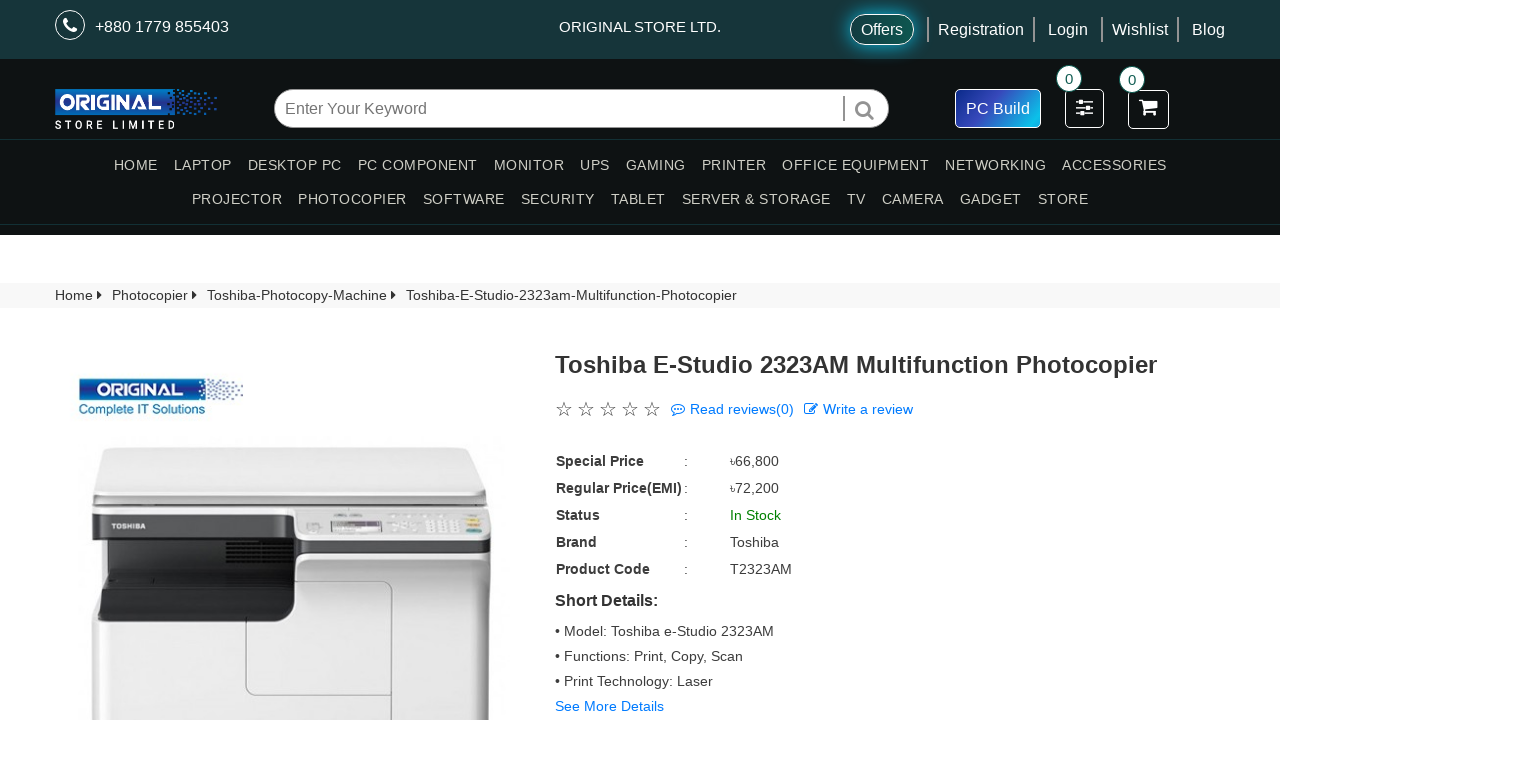

--- FILE ---
content_type: text/html; charset=UTF-8
request_url: https://www.originalstorebd.com/product/toshiba-e-studio-2323am-multifunction-photocopier
body_size: 32434
content:
<!doctype html>
<html class="no-js" lang="en">

<head>
    <meta charset="utf-8">
    <meta http-equiv="x-ua-compatible" content="ie=edge">
    <title>Toshiba E-Studio 2323AM Multifunction Photocopier - OSL
</title>
    <meta name="description" content="Buy Toshiba E-Studio 2323AM Multifunction Photocopier at the best Price in Bangladesh. Print Speed	23ppm, Monthly Duty Cycle 30 K per month, Memory 512 MB.
">
    
    <meta name="viewport" content="width=device-width, initial-scale=1.0">
    <meta name="facebook-domain-verification" content="89zvnifxe10y51paifaqa8fd7eiaxf" />
    <meta name="csrf-token" content="LkOezaKrHKEqovQpGIM56yfoYOe8Cgm5CDnuJwZa">
    <meta name="google-site-verification" content="uUYFOwNahQr6QOm9YXGIq3E-SCS-phh9UgDar0ji7qE" />
    <link rel="canonical" href="https://www.originalstorebd.com/product/toshiba-e-studio-2323am-multifunction-photocopier" />
    <!-- Favicon -->
    <link rel="shortcut icon" type="image/x-icon" href="https://www.originalstorebd.com/frontend/assets/images/favicon.ico">

    <!-- CSS
	============================================ -->
    <!---->
    <!-- Bootstrap Min Css -->
    <link rel="stylesheet" href="https://www.originalstorebd.com/frontend/assets/css/vendor/bootstrap.min.css">
    <link rel="stylesheet" href="https://www.originalstorebd.com/frontend/assets/css/style.css?125">
    <!--<link rel="stylesheet" href="https://maxcdn.bootstrapcdn.com/bootstrap/4.0.0/css/bootstrap.min.css" integrity="sha384-Gn5384xqQ1aoWXA+058RXPxPg6fy4IWvTNh0E263XmFcJlSAwiGgFAW/dAiS6JXm" crossorigin="anonymous">-->

    <!--<link rel="stylesheet" href="https://cdnjs.cloudflare.com/ajax/libs/font-awesome/4.7.0/css/font-awesome.css" integrity="sha512-5A8nwdMOWrSz20fDsjczgUidUBR8liPYU+WymTZP1lmY9G6Oc7HlZv156XqnsgNUzTyMefFTcsFH/tnJE/+xBg==" crossorigin="anonymous" referrerpolicy="no-referrer" />-->
    <!--<link rel="stylesheet" href="https://www.originalstorebd.com/frontend/assets/css/all.css">-->


    <!--<link rel="stylesheet" href="https://cdnjs.cloudflare.com/ajax/libs/material-design-iconic-font/2.2.0/css/material-design-iconic-font.min.css">-->
    <!-- Animate Css -->
     <!--<link rel="stylesheet" href="https://www.originalstorebd.com/frontend/assets/css/vendor/animate.min.css">-->
    <!-- Magnific Popup CSS -->
     <!--<link rel="stylesheet" href="https://www.originalstorebd.com/frontend/assets/css/plugins/magnific-popup.css"> -->
    <!-- jQuery UI CSS -->
    <!--<link rel="stylesheet" href="https://www.originalstorebd.com/frontend/assets/css/plugins/jquery-ui.min.css"> -->
    <!-- Plugin CSS -->
    <!--<link rel="stylesheet" href="https://www.originalstorebd.com/frontend/assets/css/plugins/plugins.css">-->

    <!-- You can use Open Graph tags to customize link previews.
Learn more: https://developers.facebook.com/docs/sharing/webmasters -->
<meta property="og:url"           content="https://www.originalstorebd.com/product/toshiba-e-studio-2323am-multifunction-photocopier" />
<meta property="og:type"          content="ecommerce" />
<meta property="og:title"         content="Toshiba E-Studio 2323AM Multifunction Photocopier" />
<meta property="og:description"   content="Toshiba E-Studio 2323AM Multifunction Photocopier" />
<meta property="og:image"         content="https://www.originalstorebd.com/backend/uploads/product_main_image/547.jpeg" />


    <!-- Style CSS -->
    <!---->
    
    <!--<link rel="stylesheet" href="https://www.originalstorebd.com/frontend/assets/css/responsive.css">-->
    <!-- Global site tag (gtag.js) - Google Analytics -->
    <script defer src="https://www.googletagmanager.com/gtag/js?id=UA-201233072-1">
    </script>
    <!-- Google tag (gtag.js) -->
    <script async src="https://www.googletagmanager.com/gtag/js?id=G-NNFHDW02RP"></script>
    <script>
      window.dataLayer = window.dataLayer || [];
      function gtag(){dataLayer.push(arguments);}
      gtag('js', new Date());
    
      gtag('config', 'G-NNFHDW02RP');
    </script>
    <script defer>
    window.dataLayer = window.dataLayer || [];
    function gtag(){dataLayer.push(arguments);}
    gtag('js', new Date());

    gtag('config', 'UA-201233072-1');
    </script>
    <!-- Facebook Pixel Code -->
   
    
    <!-- End Facebook Pixel Code -->
    
    <script defer type="application/ld+json">
{
  "@context": "https://schema.org/",
  "@type": "WebSite",
  "name": "Original Store BD",
  "url": "https://www.originalstorebd.com/",
  "potentialAction": {
    "@type": "SearchAction",
    "target": "https://www.originalstorebd.com/search-result{search_term_string}https://www.originalstorebd.com/category/get-the-laptop-price-in-bd",
    "query-input": "required name=search_term_string"
  }
}
</script>
    <script defer type="application/ld+json">
{
  "@context": "https://schema.org",
  "@type": "ComputerStore",
  "name": "Original Store BD",
  "image": "https://www.originalstorebd.com/frontend/assets/images/logo/original.png",
  "@id": "",
  "url": "https://www.originalstorebd.com/",
  "telephone": "01739438877",
  "priceRange": "1$-5000$",
  "address": {
    "@type": "PostalAddress",
    "streetAddress": "Shop- 104 & 113 (Ground Floor), Plot# 10, Taher Tower Shopping Center, Gulshan Circle-2",
    "addressLocality": "Dhaka",
    "postalCode": "1212",
    "addressCountry": "BD"
  },
  "geo": {
    "@type": "GeoCoordinates",
    "latitude": 23.79484565,
    "longitude": 90.4136437574314
  },
  "openingHoursSpecification": {
    "@type": "OpeningHoursSpecification",
    "dayOfWeek": [
      "Sunday",
      "Saturday",
      "Thursday",
      "Wednesday",
      "Tuesday",
      "Monday"
    ],
    "opens": "09:00",
    "closes": "20:00"
  },
  "sameAs": [
    "https://www.facebook.com/originalstorebd",
    "https://twitter.com/originalstorebd",
    "https://instagram.com/originalstoreltd",
    "https://www.youtube.com/originalstorebd",
    "https://www.linkedin.com/company/originalstorebd",
    "https://www.pinterest.com/originalstorebd/",
    "https://www.originalstorebd.com/"
  ] 
}
</script>
</head>
<body >



    <!-- =================
    Header Area Start
    =====================-->
    <!-- =================
    Header Area Start
    =====================-->
    <section id="header-part">
        <!-- header overlay start -->
        <div class="header-overlay">
            <!-- top start -->
            <div class="row">
                <div class="col-lg-12">
                    <div class="top">
                        <!-- container start -->
                        <div class="container">
                            <div class="row">
                                <div class="col-lg-5 col-5 pr-0">
                                    <div class="phone">
                                        <a href="tel:+880 1779 855403"><i class="fa fa-phone" aria-hidden="true"></i>+880 1779 855403</a>
                                    </div>
                                </div>
                                <div class="col-md-2">
                                    <p style="color: white;font-size: 15px;margin-top: 15px;text-align: center;">ORIGINAL STORE LTD.</p>
                                </div>
                                <div class="col-lg-5 col-7 pl-0">
                                    <div class="buttons">
                                        <a class="offer-button" href="https://www.originalstorebd.com/our/offers">Offers</a>
                                                                                    <a class="reg" href=" https://www.originalstorebd.com/ecom/user/registration">Registration</a>
                                          <a href="https://www.originalstorebd.com/ecom/user/login">Login</a>
                                          <a class="reg" href="https://www.originalstorebd.com/wishlist">Wishlist</a>
                                          <a href="https://www.originalstorebd.com/blog/page">Blog</a>
                                                                              </div>
                                </div>
                            </div>
                        </div>
                        <!-- container end -->
                    </div>
                </div>
            </div>
            <!-- top end -->
            <!-- middle start -->
            <div class="row">
                <div class="col-lg-12">
                    <div class="middle">
                        <!-- container start -->
                        <div class="container">
                            <div class="row">
                                <div class="col-lg-3">
                                    <div class="logo middle-item" style="margin-top: 22px;">
                                        <div class="img">
                                            <a href="https://www.originalstorebd.com"><img width="600" height="40" src="https://www.originalstorebd.com/frontend/assets/images/logo/original.png" alt="Original Store Ltd logo"></a>
                                        </div>
                                    </div>
                                </div>
                                <div class="col-lg-6">
                                    <div class="search middle-item">
                                        <form action="https://www.originalstorebd.com/search-result" method="GET">
                                            <input type="text" class="aa-input-search searchjson" id="search" placeholder="Enter Your Keyword" autocomplete="off"    name="filter[product_name]">
                                            <button type="submit" aria-label="Search"><i class="fa fa-search" aria-hidden="true" style='font-size: 20px;'></i></button>
                                        </form>
                                        <ul class="list-group result"></ul>
                                    </div>
                                </div>
                                <div class="col-lg-3">
                                    <div class="icons middle-item">
                                    <a href="https://www.originalstorebd.com/pc-build"><span class="pc-build">PC Build <i class="zmdi zmdi-desktop-windows"></i></span></a>
                                        <a href="https://www.originalstorebd.com/product/compare"><span class="inner-icon"><i class="fa fa-sliders"></i> <span  class="count-num">0</span> </span></a>
                                        <a href="https://www.originalstorebd.com/cart/view" class="inner-icon shopping-drop"><i class="fa fa-shopping-cart" aria-hidden="true"></i> <span  class="count-num">0</span> </a>
                                    </div>
                                </div>
                            </div>
                        </div>
                        <!-- container end -->
                    </div>
                </div>
            </div>
            <div class="row">
                <div class="col-12">
                    <!-- container start -->
                    <div class="container">
                        <div class="mobile-view">
                            <div class="main">
                                <!-- ========================
    Offcanvas Menu Area Start
    ===========================-->

                                <!-- ========================
                                Offcanvas Menu Area End
                                ===========================-->
                                <div class="logo middle-item">
                                    <div class="img">
                                       <a href="https://www.originalstorebd.com"><img width="100" height="40" src="https://www.originalstorebd.com/frontend/assets/images/logo/original.png" alt="Original Store Ltd logo"></a>
                                    </div>
                                </div>
                                <div style="flex: 0 0 47%;" class="shopname">
                                    <p style="color: white; margin-top: 2px">ORIGINAL STORE LTD.</p>
                                </div>
                                <div style="right: 0;" class="icons middle-item">
                                <a href="https://www.originalstorebd.com/pc-build"><span class="pc-build">PC Build <i class="zmdi zmdi-desktop-windows"></i></span></a>
                                    <a href="https://www.originalstorebd.com/product/compare"><span class="inner-icon"><i class="fa fa-sliders"></i> <span class="count-num">0</span></span></a>
                                    <a href="https://www.originalstorebd.com/cart/view"><span class="inner-icon shopping-drop"><i class="fa fa-shopping-cart" aria-hidden="true"></i> <span class="count-num">0</span></span></a>
                                </div>
                            </div>
                        </div>
                    </div>
                    <!-- container end -->
                </div>
                <div class="col-2">
                    <div class="offcanvas_overlay ">

                    </div>
                    <div class="offcanvas_menu">
                        <div class="container">
                            <div class="row">
                                <div class="col-12">
                                    <div class="row">
                                        <div class="col-2 col-sm-2 col-md-1">
                                            <div style="position: relative; margin-top: 20px; top: 0 !important; left: 10px;" class="canvas_open">
                                                <a class="menu" href="#"><i class="fa fa-bars" aria-hidden="true"></i></a>
                                            </div>
                                        </div>

                                    </div>
                                    <div class="offcanvas_menu_wrapper ">
                                        <div class="canvas_close">
                                            <a href="#"><i class="fa fa-times" aria-hidden="true"></i></a>
                                        </div>
                                        <!-- Offcanvas Menu Start -->
                                        <div class="offcanvas_menu_cover text-left">
                                            <ul class="offcanvas_main_menu">
                                                                                                    <li class="menu-item-has-children">
                                                        <span class="menu-expand"><i class="fa fa-angle-down"></i></span>
                                                        <a href="https://www.originalstorebd.com/section/laptop-price-in-bangladesh">LAPTOP</a>
                                                                                                                    <ul class="sub-menu">
                                                                                                                                    <li class="menu-item-has-children">
                                                                        <span class="menu-expand"><i class="fa fa-angle-down"></i></span>
                                                                        <a href="https://www.originalstorebd.com/category/laptop-price-in-bd">All Laptop Brand</a>
                                                                                                                                                    <ul class="sub-menu">
                                                                                                                                                                    <li><a href="https://www.originalstorebd.com/category/hp-laptop-price-in-bangladesh">HP</a></li>
                                                                                                                                                                    <li><a href="https://www.originalstorebd.com/category/dell-laptop-price-in-bangladesh">Dell</a></li>
                                                                                                                                                                    <li><a href="https://www.originalstorebd.com/category/asus-laptop-price-in-bd">Asus</a></li>
                                                                                                                                                                    <li><a href="https://www.originalstorebd.com/category/lenovo-laptop-price-in-bangladesh">Lenovo</a></li>
                                                                                                                                                                    <li><a href="https://www.originalstorebd.com/category/acer-laptop-price-in-bd">Acer</a></li>
                                                                                                                                                                    <li><a href="https://www.originalstorebd.com/category/msi-laptop-price-in-bd">MSI</a></li>
                                                                                                                                                                    <li><a href="https://www.originalstorebd.com/category/avita-laptop-price-in-bd">AVITA</a></li>
                                                                                                                                                                    <li><a href="https://www.originalstorebd.com/category/apple-laptop-price-in-bangladesh">Apple</a></li>
                                                                                                                                                                    <li><a href="https://www.originalstorebd.com/category/microsoft-laptop-price-in-bd">Microsoft</a></li>
                                                                                                                                                                    <li><a href="https://www.originalstorebd.com/category/huawei-laptop-price-in-bangladesh">Huawei</a></li>
                                                                                                                                                                    <li><a href="https://www.originalstorebd.com/category/walton-laptop-price-in-bangladesh">Walton</a></li>
                                                                                                                                                                    <li><a href="https://www.originalstorebd.com/category/toshiba-laptop-price-in-bangladesh">Toshiba</a></li>
                                                                                                                                                            </ul>
                                                                                                                                            </li>
                                                                                                                                    <li class="menu-item-has-children">
                                                                        <span class="menu-expand"><i class="fa fa-angle-down"></i></span>
                                                                        <a href="https://www.originalstorebd.com/category/laptop-accessories-price-in-bangladesh">Laptop Accessories</a>
                                                                                                                                                    <ul class="sub-menu">
                                                                                                                                                                    <li><a href="https://www.originalstorebd.com/category/laptop-keyboard-price-in-bangladesh">Laptop Keyboard</a></li>
                                                                                                                                                                    <li><a href="https://www.originalstorebd.com/category/laptop-battery-price-in-bangladesh">Laptop Battery</a></li>
                                                                                                                                                                    <li><a href="https://www.originalstorebd.com/category/laptop-adapter-price-in-bangladesh">Laptop Adapter</a></li>
                                                                                                                                                                    <li><a href="https://www.originalstorebd.com/category/laptop-cooler-price-in-bangladesh">Laptop Cooler</a></li>
                                                                                                                                                                    <li><a href="https://www.originalstorebd.com/category/laptop-locker-price-in-bangladesh">Laptop Locker</a></li>
                                                                                                                                                                    <li><a href="https://www.originalstorebd.com/category/laptop-caddy-price-in-bangladesh">Laptop Caddy</a></li>
                                                                                                                                                                    <li><a href="https://www.originalstorebd.com/category/laptop-screen-protector-price-in-bangladesh">Laptop Screen Protector</a></li>
                                                                                                                                                                    <li><a href="https://www.originalstorebd.com/category/laptop-keyboard-protector-price-in-bangladesh">Laptop Keyboard Protector</a></li>
                                                                                                                                                                    <li><a href="https://www.originalstorebd.com/category/lcd-screen-cleaner-price-in-bangladesh">LCD Cleaner</a></li>
                                                                                                                                                            </ul>
                                                                                                                                            </li>
                                                                                                                                    <li class="menu-item-has-children">
                                                                        <span class="menu-expand"><i class="fa fa-angle-down"></i></span>
                                                                        <a href="https://www.originalstorebd.com/category/laptop-bag-price-in-bangladesh">Laptop Bag</a>
                                                                                                                                                    <ul class="sub-menu">
                                                                                                                                                                    <li><a href="https://www.originalstorebd.com/category/hp-laptop-bag-price-in-bangladesh">HP</a></li>
                                                                                                                                                                    <li><a href="https://www.originalstorebd.com/category/dell-laptop-bag-price-in-bangladesh">Dell</a></li>
                                                                                                                                                                    <li><a href="https://www.originalstorebd.com/category/targus-laptop-bag-price-in-bangladesh">Targus</a></li>
                                                                                                                                                                    <li><a href="https://www.originalstorebd.com/category/fantech-laptop-price-in-bangladesh">Fantech</a></li>
                                                                                                                                                                    <li><a href="https://www.originalstorebd.com/category/lenovo-laptop-bag-price-in-bangladesh">Lenovo</a></li>
                                                                                                                                                            </ul>
                                                                                                                                            </li>
                                                                                                                            </ul>
                                                                                                            </li>
                                                                                                    <li class="menu-item-has-children">
                                                        <span class="menu-expand"><i class="fa fa-angle-down"></i></span>
                                                        <a href="https://www.originalstorebd.com/section/desktop-price-in-bd">DESKTOP PC</a>
                                                                                                                    <ul class="sub-menu">
                                                                                                                                    <li class="menu-item-has-children">
                                                                        <span class="menu-expand"><i class="fa fa-angle-down"></i></span>
                                                                        <a href="https://www.originalstorebd.com/category/osl-desktop-pc-price-in-bangladesh">OSL PC</a>
                                                                                                                                                    <ul class="sub-menu">
                                                                                                                                                                    <li><a href="https://www.originalstorebd.com/category/osl-intel-desktop-pc-price-in-bangladesh">Intel Pc</a></li>
                                                                                                                                                            </ul>
                                                                                                                                            </li>
                                                                                                                                    <li class="menu-item-has-children">
                                                                        <span class="menu-expand"><i class="fa fa-angle-down"></i></span>
                                                                        <a href="https://www.originalstorebd.com/category/brand-pc-price-in-bangladesh">Brand PC</a>
                                                                                                                                                    <ul class="sub-menu">
                                                                                                                                                                    <li><a href="https://www.originalstorebd.com/category/hp-brand-pc-price-in-bangladesh">HP</a></li>
                                                                                                                                                                    <li><a href="https://www.originalstorebd.com/category/dell-brand-pc-price-in-bangladesh">Dell</a></li>
                                                                                                                                                                    <li><a href="https://www.originalstorebd.com/category/lenovo-brand-pc-price-in-bangladesh">Lenovo</a></li>
                                                                                                                                                                    <li><a href="https://www.originalstorebd.com/category/asus-brand-pc-price-in-bangladesh">Asus</a></li>
                                                                                                                                                                    <li><a href="https://www.originalstorebd.com/category/acer-desktop-price-in-bangladesh">Acer</a></li>
                                                                                                                                                            </ul>
                                                                                                                                            </li>
                                                                                                                                    <li class="menu-item-has-children">
                                                                        <span class="menu-expand"><i class="fa fa-angle-down"></i></span>
                                                                        <a href="https://www.originalstorebd.com/category/all-in-one-pc-price-in-bangladesh">All In One PC</a>
                                                                                                                                                    <ul class="sub-menu">
                                                                                                                                                                    <li><a href="https://www.originalstorebd.com/category/hp-all-in-one-pc-price-in-bangladesh">HP</a></li>
                                                                                                                                                                    <li><a href="https://www.originalstorebd.com/category/dell-all-in-one-pc-price-in-bangladesh">Dell</a></li>
                                                                                                                                                            </ul>
                                                                                                                                            </li>
                                                                                                                            </ul>
                                                                                                            </li>
                                                                                                    <li class="menu-item-has-children">
                                                        <span class="menu-expand"><i class="fa fa-angle-down"></i></span>
                                                        <a href="https://www.originalstorebd.com/section/pc-component-price-in-bangladesh">PC COMPONENT</a>
                                                                                                                    <ul class="sub-menu">
                                                                                                                                    <li class="menu-item-has-children">
                                                                        <span class="menu-expand"><i class="fa fa-angle-down"></i></span>
                                                                        <a href="https://www.originalstorebd.com/category/processor-price-in-bd">Processor</a>
                                                                                                                                                    <ul class="sub-menu">
                                                                                                                                                                    <li><a href="https://www.originalstorebd.com/category/intel-processor-price-in-bd">Intel</a></li>
                                                                                                                                                                    <li><a href="https://www.originalstorebd.com/category/amd-processor-price-in-bd">AMD</a></li>
                                                                                                                                                            </ul>
                                                                                                                                            </li>
                                                                                                                                    <li class="menu-item-has-children">
                                                                        <span class="menu-expand"><i class="fa fa-angle-down"></i></span>
                                                                        <a href="https://www.originalstorebd.com/category/motherboard-price-in-bd">Motherboard</a>
                                                                                                                                                    <ul class="sub-menu">
                                                                                                                                                                    <li><a href="https://www.originalstorebd.com/category/gigabyte-motherboard-price-in-bd">Gigabyte</a></li>
                                                                                                                                                                    <li><a href="https://www.originalstorebd.com/category/msi-motherboard-price-in-bd">MSI</a></li>
                                                                                                                                                                    <li><a href="https://www.originalstorebd.com/category/asus-motherboard-price-in-bd">Asus</a></li>
                                                                                                                                                                    <li><a href="https://www.originalstorebd.com/category/esonic-motherboard">Esonic</a></li>
                                                                                                                                                                    <li><a href="https://www.originalstorebd.com/category/asrock-motherboard-price-in-bd">Asrock</a></li>
                                                                                                                                                                    <li><a href="https://www.originalstorebd.com/category/afox-motherboard-price-in-bd">Afox</a></li>
                                                                                                                                                                    <li><a href="https://www.originalstorebd.com/category/biostar-motherboard-price-in-bd">BIOSTAR</a></li>
                                                                                                                                                            </ul>
                                                                                                                                            </li>
                                                                                                                                    <li class="menu-item-has-children">
                                                                        <span class="menu-expand"><i class="fa fa-angle-down"></i></span>
                                                                        <a href="https://www.originalstorebd.com/category/hard-disk-price-in-bd">HDD</a>
                                                                                                                                                    <ul class="sub-menu">
                                                                                                                                                                    <li><a href="https://www.originalstorebd.com/category/toshiba-hard-disk-price-in-bangladesh">Toshiba</a></li>
                                                                                                                                                                    <li><a href="https://www.originalstorebd.com/category/wd-hard-disk-price-in-bangladesh">WD</a></li>
                                                                                                                                                                    <li><a href="https://www.originalstorebd.com/category/seagate-hard-disk">Seagate</a></li>
                                                                                                                                                            </ul>
                                                                                                                                            </li>
                                                                                                                                    <li class="menu-item-has-children">
                                                                        <span class="menu-expand"><i class="fa fa-angle-down"></i></span>
                                                                        <a href="https://www.originalstorebd.com/category/ssd-price-in-bd">SSD</a>
                                                                                                                                                    <ul class="sub-menu">
                                                                                                                                                                    <li><a href="https://www.originalstorebd.com/category/wd-ssd-price-in-bd">WD</a></li>
                                                                                                                                                                    <li><a href="https://www.originalstorebd.com/category/transcend-ssd-price-in-bd">Transcend</a></li>
                                                                                                                                                                    <li><a href="https://www.originalstorebd.com/category/gigabyte-ssd-price-in-bd">Gigabyte</a></li>
                                                                                                                                                                    <li><a href="https://www.originalstorebd.com/category/pny-ssd-price-in-bd">PNY</a></li>
                                                                                                                                                                    <li><a href="https://www.originalstorebd.com/category/hp-ssd-price-in-bd">HP</a></li>
                                                                                                                                                                    <li><a href="https://www.originalstorebd.com/category/sandisk-ssd-price-in-bd">Sandisk</a></li>
                                                                                                                                                                    <li><a href="https://www.originalstorebd.com/category/msi-ssd">MSI</a></li>
                                                                                                                                                                    <li><a href="https://www.originalstorebd.com/category/twinmos-ssd-price-in-bd">TwinMOS</a></li>
                                                                                                                                                                    <li><a href="https://www.originalstorebd.com/category/team-group-ssd">TEAM</a></li>
                                                                                                                                                                    <li><a href="https://www.originalstorebd.com/category/geil-ssd-price-in-bangladesh">Geil</a></li>
                                                                                                                                                                    <li><a href="https://www.originalstorebd.com/category/zadak-ssd-price-in-bangladesh">ZADAK</a></li>
                                                                                                                                                                    <li><a href="https://www.originalstorebd.com/category/patriot-ssd-price-in-bangladesh">Patriot</a></li>
                                                                                                                                                                    <li><a href="https://www.originalstorebd.com/category/kingsman-ssd">KINGSMAN</a></li>
                                                                                                                                                                    <li><a href="https://www.originalstorebd.com/category/corsair-ssd-price-in-bd">Corsair</a></li>
                                                                                                                                                                    <li><a href="https://www.originalstorebd.com/category/seagate-ssd-price-in-bangladesh">Seagate</a></li>
                                                                                                                                                                    <li><a href="https://www.originalstorebd.com/category/afox-ssd-price-in-bangladesh">AFOX</a></li>
                                                                                                                                                                    <li><a href="https://www.originalstorebd.com/category/teutons-ssd-price-in-bangladesh">Teutons</a></li>
                                                                                                                                                                    <li><a href="https://www.originalstorebd.com/category/samsung-portable-ssd">Samsung</a></li>
                                                                                                                                                                    <li><a href="https://www.originalstorebd.com/category/adata-ssd-price-in-bd">Adata</a></li>
                                                                                                                                                                    <li><a href="https://www.originalstorebd.com/category/acer-ssd-price-in-bd">Acer</a></li>
                                                                                                                                                            </ul>
                                                                                                                                            </li>
                                                                                                                                    <li class="menu-item-has-children">
                                                                        <span class="menu-expand"><i class="fa fa-angle-down"></i></span>
                                                                        <a href="https://www.originalstorebd.com/category/ram-price-in-bd">RAM</a>
                                                                                                                                                    <ul class="sub-menu">
                                                                                                                                                                    <li><a href="https://www.originalstorebd.com/category/corsair-ram-price-in-bd">Corsair</a></li>
                                                                                                                                                                    <li><a href="https://www.originalstorebd.com/category/adata-ram-price-in-bd">ADATA</a></li>
                                                                                                                                                                    <li><a href="https://www.originalstorebd.com/category/transcend-ram">Transcend</a></li>
                                                                                                                                                                    <li><a href="https://www.originalstorebd.com/category/twinmos-ram-price-in-bd">Twinmos</a></li>
                                                                                                                                                                    <li><a href="https://www.originalstorebd.com/category/team-ram-price-in-bd">Team</a></li>
                                                                                                                                                                    <li><a href="https://www.originalstorebd.com/category/geil-ram-price-in-bangladesh">Geil</a></li>
                                                                                                                                                                    <li><a href="https://www.originalstorebd.com/category/gigabyte-ram-price-in-bd">Gigabyte</a></li>
                                                                                                                                                                    <li><a href="https://www.originalstorebd.com/category/zadak-ram">ZADAK</a></li>
                                                                                                                                                                    <li><a href="https://www.originalstorebd.com/category/patriot-ram">Patriot</a></li>
                                                                                                                                                                    <li><a href="https://www.originalstorebd.com/category/kingsman-ram-price-in-bd">KINGSMAN</a></li>
                                                                                                                                                                    <li><a href="https://www.originalstorebd.com/category/pny-ram-price-in-bangladesh">PNY</a></li>
                                                                                                                                                            </ul>
                                                                                                                                            </li>
                                                                                                                                    <li class="menu-item-has-children">
                                                                        <span class="menu-expand"><i class="fa fa-angle-down"></i></span>
                                                                        <a href="https://www.originalstorebd.com/category/graphics-card-price-in-bd">Graphics Card</a>
                                                                                                                                                    <ul class="sub-menu">
                                                                                                                                                                    <li><a href="https://www.originalstorebd.com/category/zotac-graphics-card-price-in-bangladesh">ZOTAC</a></li>
                                                                                                                                                                    <li><a href="https://www.originalstorebd.com/category/asus-graphics-card-price-in-bd">ASUS</a></li>
                                                                                                                                                                    <li><a href="https://www.originalstorebd.com/category/msi-graphics-card-price-in-bd">MSI</a></li>
                                                                                                                                                                    <li><a href="https://www.originalstorebd.com/category/gigabyte-graphics-card">Gigabyte</a></li>
                                                                                                                                                                    <li><a href="https://www.originalstorebd.com/category/palit-graphics-card">Palit</a></li>
                                                                                                                                                                    <li><a href="https://www.originalstorebd.com/category/pny-graphics-card">PNY</a></li>
                                                                                                                                                                    <li><a href="https://www.originalstorebd.com/category/asrock-graphics-card">ASrock</a></li>
                                                                                                                                                                    <li><a href="https://www.originalstorebd.com/category/sapphire-graphics-card">Sapphire</a></li>
                                                                                                                                                                    <li><a href="https://www.originalstorebd.com/category/colorful-graphics-card-price-in-bangladesh">Colorful</a></li>
                                                                                                                                                                    <li><a href="https://www.originalstorebd.com/category/arktek-graphics-card">ARKTEK</a></li>
                                                                                                                                                                    <li><a href="https://www.originalstorebd.com/category/gunnir-graphics-card-price-in-bangladesh">Gunnir</a></li>
                                                                                                                                                                    <li><a href="https://www.originalstorebd.com/category/intel-graphics-card-price-in-bd">Intel</a></li>
                                                                                                                                                                    <li><a href="https://www.originalstorebd.com/category/peladn-graphics-card">PELADN</a></li>
                                                                                                                                                            </ul>
                                                                                                                                            </li>
                                                                                                                                    <li class="menu-item-has-children">
                                                                        <span class="menu-expand"><i class="fa fa-angle-down"></i></span>
                                                                        <a href="https://www.originalstorebd.com/category/casing-price-in-bd">Casing</a>
                                                                                                                                                    <ul class="sub-menu">
                                                                                                                                                                    <li><a href="https://www.originalstorebd.com/category/value-top-casing-price-in-bd">Value Top</a></li>
                                                                                                                                                                    <li><a href="https://www.originalstorebd.com/category/corsair-casing-price-in-bd">Corsair</a></li>
                                                                                                                                                                    <li><a href="https://www.originalstorebd.com/category/gigabyte-casing-price-in-bd">Gigabyte</a></li>
                                                                                                                                                                    <li><a href="https://www.originalstorebd.com/category/xtreme-casing-price-in-bd">XTreme</a></li>
                                                                                                                                                                    <li><a href="https://www.originalstorebd.com/category/safeway-casing">Safeway</a></li>
                                                                                                                                                                    <li><a href="https://www.originalstorebd.com/category/thermaltake-casing-price-in-bd">Thermaltake</a></li>
                                                                                                                                                                    <li><a href="https://www.originalstorebd.com/category/fantech-casing-price-in-bd">Fantech</a></li>
                                                                                                                                                                    <li><a href="https://www.originalstorebd.com/category/cooler-master-casing-price-in-bd">Cooler Master</a></li>
                                                                                                                                                                    <li><a href="https://www.originalstorebd.com/category/deepcool-casing-price-in-bd">Deepcool</a></li>
                                                                                                                                                                    <li><a href="https://www.originalstorebd.com/category/msi-casing-price-in-bd">MSI</a></li>
                                                                                                                                                                    <li><a href="https://www.originalstorebd.com/category/gamdias-casing-price-in-bd">Gamdias</a></li>
                                                                                                                                                                    <li><a href="https://www.originalstorebd.com/category/antec-casing-price-in-bd">Antec</a></li>
                                                                                                                                                                    <li><a href="https://www.originalstorebd.com/category/max-green-casing-price-in-bd">MaxGreen</a></li>
                                                                                                                                                            </ul>
                                                                                                                                            </li>
                                                                                                                                    <li class="menu-item-has-children">
                                                                        <span class="menu-expand"><i class="fa fa-angle-down"></i></span>
                                                                        <a href="https://www.originalstorebd.com/category/power-supply-price-in-bd">Power Supply</a>
                                                                                                                                                    <ul class="sub-menu">
                                                                                                                                                                    <li><a href="https://www.originalstorebd.com/category/thermaltake-power-supply-price-in-bd">Thermaltake</a></li>
                                                                                                                                                                    <li><a href="https://www.originalstorebd.com/category/gigabyte-power-supply-price-in-bd">Gigabyte</a></li>
                                                                                                                                                                    <li><a href="https://www.originalstorebd.com/category/corsair-power-supply-price-in-bd">Corsair</a></li>
                                                                                                                                                                    <li><a href="https://www.originalstorebd.com/category/value-top-power-supply-price-in-bd">Value-Top</a></li>
                                                                                                                                                                    <li><a href="https://www.originalstorebd.com/category/os-tech-power-supply-price-in-bd">OS Tech</a></li>
                                                                                                                                                                    <li><a href="https://www.originalstorebd.com/category/deepcool-power-supply-price-in-bd">Deep cool</a></li>
                                                                                                                                                                    <li><a href="https://www.originalstorebd.com/category/msi-power-supply-price-in-bd">MSI</a></li>
                                                                                                                                                                    <li><a href="https://www.originalstorebd.com/category/gamdias-power-supply-price-in-bd">Gamdias</a></li>
                                                                                                                                                                    <li><a href="https://www.originalstorebd.com/category/antec-power-supply-price-in-bd">Antec</a></li>
                                                                                                                                                            </ul>
                                                                                                                                            </li>
                                                                                                                                    <li class="menu-item-has-children">
                                                                        <span class="menu-expand"><i class="fa fa-angle-down"></i></span>
                                                                        <a href="https://www.originalstorebd.com/category/cpu-cooler-price-in-bd">CPU Cooler</a>
                                                                                                                                                    <ul class="sub-menu">
                                                                                                                                                                    <li><a href="https://www.originalstorebd.com/category/os-tech-cpu-cooler-price-in-bangladesh">OS Tech</a></li>
                                                                                                                                                                    <li><a href="https://www.originalstorebd.com/category/gigabyte-cpu-cooler-price-in-bd">Gigabyte</a></li>
                                                                                                                                                                    <li><a href="https://www.originalstorebd.com/category/corsair-cpu-cooler-price-in-bd">Corsair</a></li>
                                                                                                                                                                    <li><a href="https://www.originalstorebd.com/category/cooler-master-cpu-cooler-price-in-bd">Cooler Master</a></li>
                                                                                                                                                                    <li><a href="https://www.originalstorebd.com/category/deepcool-cpu-cooler-price-in-bd">Deepcool</a></li>
                                                                                                                                                                    <li><a href="https://www.originalstorebd.com/category/gamdias-cpu-cooler">Gamdias</a></li>
                                                                                                                                                                    <li><a href="https://www.originalstorebd.com/category/msi-cpu-cooler-price-in-bd">MSI</a></li>
                                                                                                                                                                    <li><a href="https://www.originalstorebd.com/category/kingsman-cpu-cooler">KINGSMAN</a></li>
                                                                                                                                                            </ul>
                                                                                                                                            </li>
                                                                                                                                    <li class="menu-item-has-children">
                                                                        <span class="menu-expand"><i class="fa fa-angle-down"></i></span>
                                                                        <a href="https://www.originalstorebd.com/category/portable-hard-disk-price-in-bd">Portable Hard Disk Drive</a>
                                                                                                                                                    <ul class="sub-menu">
                                                                                                                                                                    <li><a href="https://www.originalstorebd.com/category/transcend-portable-hard-disk-price-in-bangladesh">Transcend</a></li>
                                                                                                                                                                    <li><a href="https://www.originalstorebd.com/category/wd-portable-hard-disk">WD</a></li>
                                                                                                                                                                    <li><a href="https://www.originalstorebd.com/category/seagate-portable-hard-disk">Seagate</a></li>
                                                                                                                                                                    <li><a href="https://www.originalstorebd.com/category/adata-portable-hard-disk-price-in-bangladesh">Adata</a></li>
                                                                                                                                                            </ul>
                                                                                                                                            </li>
                                                                                                                                    <li class="menu-item-has-children">
                                                                        <span class="menu-expand"><i class="fa fa-angle-down"></i></span>
                                                                        <a href="https://www.originalstorebd.com/category/casing-fan-price-in-bd">Casing Cooler</a>
                                                                                                                                                    <ul class="sub-menu">
                                                                                                                                                                    <li><a href="https://www.originalstorebd.com/category/fantech-casing-cooler-price-in-bangladesh">Fantech</a></li>
                                                                                                                                                                    <li><a href="https://www.originalstorebd.com/category/corsair-casing-cooler-price-in-bangladesh">Corsair</a></li>
                                                                                                                                                                    <li><a href="https://www.originalstorebd.com/category/deepcool-casing-cooler-price-in-bangladesh">Deepcool</a></li>
                                                                                                                                                                    <li><a href="https://www.originalstorebd.com/category/gamdias-casing-cooler-price-in-bangladesh">Gamdias</a></li>
                                                                                                                                                                    <li><a href="https://www.originalstorebd.com/category/antec-casing-cooler-price-in-bangladesh">Antec</a></li>
                                                                                                                                                            </ul>
                                                                                                                                            </li>
                                                                                                                                    <li class="menu-item-has-children">
                                                                        <span class="menu-expand"><i class="fa fa-angle-down"></i></span>
                                                                        <a href="https://www.originalstorebd.com/category/sound-card-price-in-bd">Sound Card</a>
                                                                                                                                                    <ul class="sub-menu">
                                                                                                                                                                    <li><a href="https://www.originalstorebd.com/category/fantech-sound-card-price-in-bangladesh">Fantech</a></li>
                                                                                                                                                                    <li><a href="https://www.originalstorebd.com/category/best-quality-sound-card-price-in-bangladesh">Best Quality</a></li>
                                                                                                                                                            </ul>
                                                                                                                                            </li>
                                                                                                                                    <li class="menu-item-has-children">
                                                                        <span class="menu-expand"><i class="fa fa-angle-down"></i></span>
                                                                        <a href="https://www.originalstorebd.com/category/optical-disk-drive-price-in-bangladesh">Optical Disk Drive</a>
                                                                                                                                                    <ul class="sub-menu">
                                                                                                                                                                    <li><a href="https://www.originalstorebd.com/category/asus-optical-disk-drive-price-in-bangladesh">Asus</a></li>
                                                                                                                                                                    <li><a href="https://www.originalstorebd.com/category/samsung-optical-disk-drive-price-in-bangladesh">Samsung</a></li>
                                                                                                                                                                    <li><a href="https://www.originalstorebd.com/category/transcend-optical-disk-drive-price-in-bangladesh">Transcend</a></li>
                                                                                                                                                            </ul>
                                                                                                                                            </li>
                                                                                                                                    <li class="menu-item-has-children">
                                                                        <span class="menu-expand"><i class="fa fa-angle-down"></i></span>
                                                                        <a href="https://www.originalstorebd.com/category/stabilizer-price-in-bangladesh">Stabilizer</a>
                                                                                                                                                    <ul class="sub-menu">
                                                                                                                                                                    <li><a href="https://www.originalstorebd.com/category/tecnoware-stabilizer-price-in-bd">Tecnoware</a></li>
                                                                                                                                                            </ul>
                                                                                                                                            </li>
                                                                                                                                    <li class="menu-item-has-children">
                                                                        <span class="menu-expand"><i class="fa fa-angle-down"></i></span>
                                                                        <a href="https://www.originalstorebd.com/category/portable-ssd-price-in-bd">Portable SSD</a>
                                                                                                                                                    <ul class="sub-menu">
                                                                                                                                                                    <li><a href="https://www.originalstorebd.com/category/transcend-portable-ssd-price-in-bd">Transcend</a></li>
                                                                                                                                                                    <li><a href="https://www.originalstorebd.com/category/seagate-portable-ssd-price-in-bd">Seagate</a></li>
                                                                                                                                                                    <li><a href="https://www.originalstorebd.com/category/sandisk-portable-ssd">SanDisk</a></li>
                                                                                                                                                                    <li><a href="https://www.originalstorebd.com/category/teutons-portable-ssd-price-in-bangladesh">Teutons</a></li>
                                                                                                                                                                    <li><a href="https://www.originalstorebd.com/category/adata-portable-ssd-price-in-bangladesh">Adata</a></li>
                                                                                                                                                            </ul>
                                                                                                                                            </li>
                                                                                                                            </ul>
                                                                                                            </li>
                                                                                                    <li class="menu-item-has-children">
                                                        <span class="menu-expand"><i class="fa fa-angle-down"></i></span>
                                                        <a href="https://www.originalstorebd.com/section/monitor-price-in-bd">MONITOR</a>
                                                                                                                    <ul class="sub-menu">
                                                                                                                                    <li class="menu-item-has-children">
                                                                        <span class="menu-expand"><i class="fa fa-angle-down"></i></span>
                                                                        <a href="https://www.originalstorebd.com/category/hp-monitor-price-in-bangladesh">HP</a>
                                                                                                                                            </li>
                                                                                                                                    <li class="menu-item-has-children">
                                                                        <span class="menu-expand"><i class="fa fa-angle-down"></i></span>
                                                                        <a href="https://www.originalstorebd.com/category/dell-monitor-price-in-bangladesh">Dell</a>
                                                                                                                                            </li>
                                                                                                                                    <li class="menu-item-has-children">
                                                                        <span class="menu-expand"><i class="fa fa-angle-down"></i></span>
                                                                        <a href="https://www.originalstorebd.com/category/viewsonic-monitor-price-in-bd">Viewsonic</a>
                                                                                                                                            </li>
                                                                                                                                    <li class="menu-item-has-children">
                                                                        <span class="menu-expand"><i class="fa fa-angle-down"></i></span>
                                                                        <a href="https://www.originalstorebd.com/category/acer-monitor-price-in-bangladesh">Acer</a>
                                                                                                                                            </li>
                                                                                                                                    <li class="menu-item-has-children">
                                                                        <span class="menu-expand"><i class="fa fa-angle-down"></i></span>
                                                                        <a href="https://www.originalstorebd.com/category/samsung-monitor-price-in-bangladesh">Samsung</a>
                                                                                                                                            </li>
                                                                                                                                    <li class="menu-item-has-children">
                                                                        <span class="menu-expand"><i class="fa fa-angle-down"></i></span>
                                                                        <a href="https://www.originalstorebd.com/category/lg-monitor-price-in-bangladesh">LG</a>
                                                                                                                                            </li>
                                                                                                                                    <li class="menu-item-has-children">
                                                                        <span class="menu-expand"><i class="fa fa-angle-down"></i></span>
                                                                        <a href="https://www.originalstorebd.com/category/philips-monitor-price-in-bd">PHILIPS</a>
                                                                                                                                            </li>
                                                                                                                                    <li class="menu-item-has-children">
                                                                        <span class="menu-expand"><i class="fa fa-angle-down"></i></span>
                                                                        <a href="https://www.originalstorebd.com/category/hikvision-monitor-price-in-bd">Hikvision</a>
                                                                                                                                            </li>
                                                                                                                                    <li class="menu-item-has-children">
                                                                        <span class="menu-expand"><i class="fa fa-angle-down"></i></span>
                                                                        <a href="https://www.originalstorebd.com/category/asus-monitor-price-in-bangladesh">Asus</a>
                                                                                                                                            </li>
                                                                                                                                    <li class="menu-item-has-children">
                                                                        <span class="menu-expand"><i class="fa fa-angle-down"></i></span>
                                                                        <a href="https://www.originalstorebd.com/category/benq-monitor-price-in-bangladesh">Benq</a>
                                                                                                                                            </li>
                                                                                                                                    <li class="menu-item-has-children">
                                                                        <span class="menu-expand"><i class="fa fa-angle-down"></i></span>
                                                                        <a href="https://www.originalstorebd.com/category/esonic-monitor-price-in-bangladesh">Esonic</a>
                                                                                                                                            </li>
                                                                                                                                    <li class="menu-item-has-children">
                                                                        <span class="menu-expand"><i class="fa fa-angle-down"></i></span>
                                                                        <a href="https://www.originalstorebd.com/category/gigasonic-monitor-price-in-bangladesh">Gigasonic</a>
                                                                                                                                            </li>
                                                                                                                                    <li class="menu-item-has-children">
                                                                        <span class="menu-expand"><i class="fa fa-angle-down"></i></span>
                                                                        <a href="https://www.originalstorebd.com/category/msi-monitor-price-in-bd">MSI</a>
                                                                                                                                            </li>
                                                                                                                                    <li class="menu-item-has-children">
                                                                        <span class="menu-expand"><i class="fa fa-angle-down"></i></span>
                                                                        <a href="https://www.originalstorebd.com/category/lenovo-monitor-price-in-bangladesh">Lenovo</a>
                                                                                                                                            </li>
                                                                                                                                    <li class="menu-item-has-children">
                                                                        <span class="menu-expand"><i class="fa fa-angle-down"></i></span>
                                                                        <a href="https://www.originalstorebd.com/category/xiaomi-monitor-price-in-bangladesh">Xiaomi</a>
                                                                                                                                            </li>
                                                                                                                                    <li class="menu-item-has-children">
                                                                        <span class="menu-expand"><i class="fa fa-angle-down"></i></span>
                                                                        <a href="https://www.originalstorebd.com/category/huntkey-monitor-price-in-bangladesh">Huntkey</a>
                                                                                                                                            </li>
                                                                                                                                    <li class="menu-item-has-children">
                                                                        <span class="menu-expand"><i class="fa fa-angle-down"></i></span>
                                                                        <a href="https://www.originalstorebd.com/category/huawei-monitor-price-in-bangladesh">Huawei</a>
                                                                                                                                            </li>
                                                                                                                                    <li class="menu-item-has-children">
                                                                        <span class="menu-expand"><i class="fa fa-angle-down"></i></span>
                                                                        <a href="https://www.originalstorebd.com/category/univision-monitor-price-in-bangladesh">Univision</a>
                                                                                                                                            </li>
                                                                                                                                    <li class="menu-item-has-children">
                                                                        <span class="menu-expand"><i class="fa fa-angle-down"></i></span>
                                                                        <a href="https://www.originalstorebd.com/category/aoc-monitor-price-in-bangladesh">AOC</a>
                                                                                                                                            </li>
                                                                                                                                    <li class="menu-item-has-children">
                                                                        <span class="menu-expand"><i class="fa fa-angle-down"></i></span>
                                                                        <a href="https://www.originalstorebd.com/category/walton-monitor-price-in-bangladesh">Walton</a>
                                                                                                                                            </li>
                                                                                                                                    <li class="menu-item-has-children">
                                                                        <span class="menu-expand"><i class="fa fa-angle-down"></i></span>
                                                                        <a href="https://www.originalstorebd.com/category/dahua-monitor-price-in-bangladesh">Dahua</a>
                                                                                                                                            </li>
                                                                                                                            </ul>
                                                                                                            </li>
                                                                                                    <li class="menu-item-has-children">
                                                        <span class="menu-expand"><i class="fa fa-angle-down"></i></span>
                                                        <a href="https://www.originalstorebd.com/section/ups-price-in-bd">UPS</a>
                                                                                                                    <ul class="sub-menu">
                                                                                                                                    <li class="menu-item-has-children">
                                                                        <span class="menu-expand"><i class="fa fa-angle-down"></i></span>
                                                                        <a href="https://www.originalstorebd.com/category/prolink-ups-price-in-bangladesh">Prolink</a>
                                                                                                                                            </li>
                                                                                                                                    <li class="menu-item-has-children">
                                                                        <span class="menu-expand"><i class="fa fa-angle-down"></i></span>
                                                                        <a href="https://www.originalstorebd.com/category/power-guard-ups-price-in-bangladesh">Power Guard</a>
                                                                                                                                            </li>
                                                                                                                                    <li class="menu-item-has-children">
                                                                        <span class="menu-expand"><i class="fa fa-angle-down"></i></span>
                                                                        <a href="https://www.originalstorebd.com/category/power-pac-ups-price-in-bangladesh">Powerpac</a>
                                                                                                                                            </li>
                                                                                                                                    <li class="menu-item-has-children">
                                                                        <span class="menu-expand"><i class="fa fa-angle-down"></i></span>
                                                                        <a href="https://www.originalstorebd.com/category/kstar-ups-price-in-bangladesh">K Star</a>
                                                                                                                                            </li>
                                                                                                                                    <li class="menu-item-has-children">
                                                                        <span class="menu-expand"><i class="fa fa-angle-down"></i></span>
                                                                        <a href="https://www.originalstorebd.com/category/digitalx-ups">Digital X</a>
                                                                                                                                            </li>
                                                                                                                                    <li class="menu-item-has-children">
                                                                        <span class="menu-expand"><i class="fa fa-angle-down"></i></span>
                                                                        <a href="https://www.originalstorebd.com/category/pc-power-ups-price-in-bd">PC Power</a>
                                                                                                                                            </li>
                                                                                                                                    <li class="menu-item-has-children">
                                                                        <span class="menu-expand"><i class="fa fa-angle-down"></i></span>
                                                                        <a href="https://www.originalstorebd.com/category/apollo-ups-price-in-bd">Apollo</a>
                                                                                                                                            </li>
                                                                                                                                    <li class="menu-item-has-children">
                                                                        <span class="menu-expand"><i class="fa fa-angle-down"></i></span>
                                                                        <a href="https://www.originalstorebd.com/category/real-power-ups-price-in-bd">Real Power</a>
                                                                                                                                            </li>
                                                                                                                                    <li class="menu-item-has-children">
                                                                        <span class="menu-expand"><i class="fa fa-angle-down"></i></span>
                                                                        <a href="https://www.originalstorebd.com/category/tecnoware-ups">Tecnoware</a>
                                                                                                                                            </li>
                                                                                                                                    <li class="menu-item-has-children">
                                                                        <span class="menu-expand"><i class="fa fa-angle-down"></i></span>
                                                                        <a href="https://www.originalstorebd.com/category/ups-battery-price-in-bd">UPS Battery</a>
                                                                                                                                            </li>
                                                                                                                                    <li class="menu-item-has-children">
                                                                        <span class="menu-expand"><i class="fa fa-angle-down"></i></span>
                                                                        <a href="https://www.originalstorebd.com/category/maxgreen-ups">MaxGreen</a>
                                                                                                                                            </li>
                                                                                                                            </ul>
                                                                                                            </li>
                                                                                                    <li class="menu-item-has-children">
                                                        <span class="menu-expand"><i class="fa fa-angle-down"></i></span>
                                                        <a href="https://www.originalstorebd.com/section/total-gaming">GAMING</a>
                                                                                                                    <ul class="sub-menu">
                                                                                                                                    <li class="menu-item-has-children">
                                                                        <span class="menu-expand"><i class="fa fa-angle-down"></i></span>
                                                                        <a href="https://www.originalstorebd.com/category/gaming-pc-price-in-bd">Gaming PC</a>
                                                                                                                                                    <ul class="sub-menu">
                                                                                                                                                                    <li><a href="https://www.originalstorebd.com/category/intel-gaming-pc-price-in-bd">Intel PC</a></li>
                                                                                                                                                                    <li><a href="https://www.originalstorebd.com/category/ryzen-gaming-pc-price-in-bd">Ryzen PC</a></li>
                                                                                                                                                            </ul>
                                                                                                                                            </li>
                                                                                                                                    <li class="menu-item-has-children">
                                                                        <span class="menu-expand"><i class="fa fa-angle-down"></i></span>
                                                                        <a href="https://www.originalstorebd.com/category/gaming-keyboard">Gaming Keyboard</a>
                                                                                                                                                    <ul class="sub-menu">
                                                                                                                                                                    <li><a href="https://www.originalstorebd.com/category/corsair-keyboard-price-in-bd">Corsair</a></li>
                                                                                                                                                                    <li><a href="https://www.originalstorebd.com/category/a4tech-gaming-keyboard-price-in-bd">A4Tech</a></li>
                                                                                                                                                                    <li><a href="https://www.originalstorebd.com/category/logitech-gaming-keyboard-price-in-bd">Logitech</a></li>
                                                                                                                                                                    <li><a href="https://www.originalstorebd.com/category/gigabyte-gaming-keyboard">Gigabyte</a></li>
                                                                                                                                                                    <li><a href="https://www.originalstorebd.com/category/havit-gaming-keyboard">Havit</a></li>
                                                                                                                                                                    <li><a href="https://www.originalstorebd.com/category/fantech-gaming-keyboard">Fantech</a></li>
                                                                                                                                                                    <li><a href="https://www.originalstorebd.com/category/rapoo-gaming-keyboard">Rapoo</a></li>
                                                                                                                                                                    <li><a href="https://www.originalstorebd.com/category/best-quality-gaming-keyboard-price-in-bangladesh">Best Quality</a></li>
                                                                                                                                                                    <li><a href="https://www.originalstorebd.com/category/msi-gaming-keyboard">MSI</a></li>
                                                                                                                                                                    <li><a href="https://www.originalstorebd.com/category/gamdias-gaming-keyboard-price-in-bangladesh">Gamdias</a></li>
                                                                                                                                                            </ul>
                                                                                                                                            </li>
                                                                                                                                    <li class="menu-item-has-children">
                                                                        <span class="menu-expand"><i class="fa fa-angle-down"></i></span>
                                                                        <a href="https://www.originalstorebd.com/category/gaming-mouse-price-in-bd">Gaming Mouse</a>
                                                                                                                                                    <ul class="sub-menu">
                                                                                                                                                                    <li><a href="https://www.originalstorebd.com/category/corsair-gaming-mouse-price-in-bangladesh">Corsair</a></li>
                                                                                                                                                                    <li><a href="https://www.originalstorebd.com/category/fantech-gaming-mouse-price-in-bangladesh">Fantech</a></li>
                                                                                                                                                                    <li><a href="https://www.originalstorebd.com/category/gigabyte-gaming-mouse-price-in-bangladesh">Gigabyte</a></li>
                                                                                                                                                                    <li><a href="https://www.originalstorebd.com/category/logitech-gaming-mouse-price-in-bangladesh">Logitech</a></li>
                                                                                                                                                                    <li><a href="https://www.originalstorebd.com/category/rapoo-gaming-mouse-price-in-bangladesh">Rapoo</a></li>
                                                                                                                                                                    <li><a href="https://www.originalstorebd.com/category/a4-tech-gaming-mouse-price-in-bangladesh">A4 Tech</a></li>
                                                                                                                                                                    <li><a href="https://www.originalstorebd.com/category/havit-gaming-mouse-price-in-bangladesh">Havit</a></li>
                                                                                                                                                                    <li><a href="https://www.originalstorebd.com/category/msi-gaming-mouse-price-in-bangladesh">MSI</a></li>
                                                                                                                                                                    <li><a href="https://www.originalstorebd.com/category/gamdias-gaming-mouse-price-in-bd">Gamdias</a></li>
                                                                                                                                                                    <li><a href="https://www.originalstorebd.com/category/razer-gaming-mouse-price-in-bangladesh">Razer</a></li>
                                                                                                                                                            </ul>
                                                                                                                                            </li>
                                                                                                                                    <li class="menu-item-has-children">
                                                                        <span class="menu-expand"><i class="fa fa-angle-down"></i></span>
                                                                        <a href="https://www.originalstorebd.com/category/gaming-headphone-price-in-bangladesh">Gaming Headphone</a>
                                                                                                                                                    <ul class="sub-menu">
                                                                                                                                                                    <li><a href="https://www.originalstorebd.com/category/corsair-gaming-headphone-price-in-bangladesh">Corsair</a></li>
                                                                                                                                                                    <li><a href="https://www.originalstorebd.com/category/havit-gaming-headphone-price-in-bangladesh">Havit</a></li>
                                                                                                                                                                    <li><a href="https://www.originalstorebd.com/category/a4-tech-gaming-headphone-price-in-bangladesh">A4 Tech</a></li>
                                                                                                                                                                    <li><a href="https://www.originalstorebd.com/category/logitech-headphone-price-in-bangladesh">Logitech</a></li>
                                                                                                                                                                    <li><a href="https://www.originalstorebd.com/category/rapoo-gaming-headphone-price-in-bangladesh">Rapoo</a></li>
                                                                                                                                                                    <li><a href="https://www.originalstorebd.com/category/fantech-gaming-headphone-price-in-bangladesh">Fantech</a></li>
                                                                                                                                                                    <li><a href="https://www.originalstorebd.com/category/best-quality-gaming-headphone-price-in-bangladesh">Best Quality</a></li>
                                                                                                                                                                    <li><a href="https://www.originalstorebd.com/category/msi-gaming-headphone-price-in-bangladesh">MSI</a></li>
                                                                                                                                                                    <li><a href="https://www.originalstorebd.com/category/gamdias-gaming-headphone-price-in-bangladesh">Gamdias</a></li>
                                                                                                                                                                    <li><a href="https://www.originalstorebd.com/category/razer-gaming-headphone-price-in-bangladesh">Razer</a></li>
                                                                                                                                                            </ul>
                                                                                                                                            </li>
                                                                                                                                    <li class="menu-item-has-children">
                                                                        <span class="menu-expand"><i class="fa fa-angle-down"></i></span>
                                                                        <a href="https://www.originalstorebd.com/category/gaming-mouse-pad-price-in-bd">Gaming Mouse Pad</a>
                                                                                                                                                    <ul class="sub-menu">
                                                                                                                                                                    <li><a href="https://www.originalstorebd.com/category/fantech-gaming-mouse-pad-price-in-bd">Fantech</a></li>
                                                                                                                                                                    <li><a href="https://www.originalstorebd.com/category/logitech-gaming-mouse-pad-price-in-bd">Logitech</a></li>
                                                                                                                                                                    <li><a href="https://www.originalstorebd.com/category/havit-gaming-mouse-pad-price-in-bd">Havit</a></li>
                                                                                                                                                                    <li><a href="https://www.originalstorebd.com/category/rapoo-gaming-mouse-pad-price-in-bangladesh">Rapoo</a></li>
                                                                                                                                                                    <li><a href="https://www.originalstorebd.com/category/corsair-gaming-mouse-pad-price-in-bangladesh">Corsair</a></li>
                                                                                                                                                            </ul>
                                                                                                                                            </li>
                                                                                                                                    <li class="menu-item-has-children">
                                                                        <span class="menu-expand"><i class="fa fa-angle-down"></i></span>
                                                                        <a href="https://www.originalstorebd.com/category/gaming-desk-price-in-bd">Gaming Desk</a>
                                                                                                                                                    <ul class="sub-menu">
                                                                                                                                                                    <li><a href="https://www.originalstorebd.com/category/fantech-gaming-desk-price-in-bd">Fantech</a></li>
                                                                                                                                                                    <li><a href="https://www.originalstorebd.com/category/havit-gaming-desk-price-in-bangladesh">Havit</a></li>
                                                                                                                                                            </ul>
                                                                                                                                            </li>
                                                                                                                                    <li class="menu-item-has-children">
                                                                        <span class="menu-expand"><i class="fa fa-angle-down"></i></span>
                                                                        <a href="https://www.originalstorebd.com/category/gamepad-price-in-bd">Gamepad</a>
                                                                                                                                                    <ul class="sub-menu">
                                                                                                                                                                    <li><a href="https://www.originalstorebd.com/category/logitech-gamepad-price-in-bangladesh">Logitech</a></li>
                                                                                                                                                                    <li><a href="https://www.originalstorebd.com/category/havit-gamepad-price-in-bangladesh">Havit</a></li>
                                                                                                                                                                    <li><a href="https://www.originalstorebd.com/category/fantech-gamepad-price-in-bangladesh">Fantech</a></li>
                                                                                                                                                                    <li><a href="https://www.originalstorebd.com/category/best-quality-gamepad-price-in-bangladesh">Best Quality</a></li>
                                                                                                                                                                    <li><a href="https://www.originalstorebd.com/category/msi-gamepad-price-in-bangladesh">MSI</a></li>
                                                                                                                                                            </ul>
                                                                                                                                            </li>
                                                                                                                                    <li class="menu-item-has-children">
                                                                        <span class="menu-expand"><i class="fa fa-angle-down"></i></span>
                                                                        <a href="https://www.originalstorebd.com/category/gaming-chair-price-in-bd">Gaming Chair</a>
                                                                                                                                                    <ul class="sub-menu">
                                                                                                                                                                    <li><a href="https://www.originalstorebd.com/category/havit-gaming-chair-price-in-bangladesh">Havit</a></li>
                                                                                                                                                                    <li><a href="https://www.originalstorebd.com/category/thermaltake-gaming-chair-price-in-bangladesh">Thermaltake</a></li>
                                                                                                                                                                    <li><a href="https://www.originalstorebd.com/category/fantech-gaming-chair-price-in-bangladesh">Fantech</a></li>
                                                                                                                                                                    <li><a href="https://www.originalstorebd.com/category/delux-gaming-chair-price-in-bangladesh">Delux</a></li>
                                                                                                                                                                    <li><a href="https://www.originalstorebd.com/category/gamdias-gaming-chair-price-in-bd">Gamdias</a></li>
                                                                                                                                                                    <li><a href="https://www.originalstorebd.com/category/gigabyte-gaming-chair-price-in-bangladesh">Gigabyte</a></li>
                                                                                                                                                            </ul>
                                                                                                                                            </li>
                                                                                                                                    <li class="menu-item-has-children">
                                                                        <span class="menu-expand"><i class="fa fa-angle-down"></i></span>
                                                                        <a href="https://www.originalstorebd.com/category/gaming-earphone-price-in-bd">Gaming Earphone</a>
                                                                                                                                                    <ul class="sub-menu">
                                                                                                                                                                    <li><a href="https://www.originalstorebd.com/category/havit-gaming-earphone-price-in-bd">Havit</a></li>
                                                                                                                                                                    <li><a href="https://www.originalstorebd.com/category/fantech-gaming-earphone-price-in-bangladesh">Fantech</a></li>
                                                                                                                                                                    <li><a href="https://www.originalstorebd.com/category/rapoo-gaming-earphone-price-in-bangladesh">Rapoo</a></li>
                                                                                                                                                            </ul>
                                                                                                                                            </li>
                                                                                                                                    <li class="menu-item-has-children">
                                                                        <span class="menu-expand"><i class="fa fa-angle-down"></i></span>
                                                                        <a href="https://www.originalstorebd.com/category/gaming-laptop-price-in-bangladesh">Gaming Laptop</a>
                                                                                                                                                    <ul class="sub-menu">
                                                                                                                                                                    <li><a href="https://www.originalstorebd.com/category/gigabyte-gaming-laptop">Gigabyte</a></li>
                                                                                                                                                                    <li><a href="https://www.originalstorebd.com/category/msi-gaming-laptop-price-in-bd">MSI</a></li>
                                                                                                                                                                    <li><a href="https://www.originalstorebd.com/category/acer-gaming-laptop">Acer</a></li>
                                                                                                                                                                    <li><a href="https://www.originalstorebd.com/category/dell-gaming-laptop">Dell</a></li>
                                                                                                                                                                    <li><a href="https://www.originalstorebd.com/category/lenovo-gaming-laptop">Lenovo</a></li>
                                                                                                                                                                    <li><a href="https://www.originalstorebd.com/category/asus-gaming-laptop-price-in-bd">Asus</a></li>
                                                                                                                                                                    <li><a href="https://www.originalstorebd.com/category/hp-gaming-laptop">HP</a></li>
                                                                                                                                                            </ul>
                                                                                                                                            </li>
                                                                                                                                    <li class="menu-item-has-children">
                                                                        <span class="menu-expand"><i class="fa fa-angle-down"></i></span>
                                                                        <a href="https://www.originalstorebd.com/category/gaming-monitor-price-in-bangladesh">Gaming Monitor</a>
                                                                                                                                                    <ul class="sub-menu">
                                                                                                                                                                    <li><a href="https://www.originalstorebd.com/category/gigabyte-gaming-monitor-price-in-bangladesh">Gigabyte</a></li>
                                                                                                                                                                    <li><a href="https://www.originalstorebd.com/category/msi-gaming-monitor-price-in-bangladesh">MSI</a></li>
                                                                                                                                                                    <li><a href="https://www.originalstorebd.com/category/fantech-gaming-monitor">Fantech</a></li>
                                                                                                                                                                    <li><a href="https://www.originalstorebd.com/category/hp-gaming-monitor-price-in-bangladesh">HP</a></li>
                                                                                                                                                                    <li><a href="https://www.originalstorebd.com/category/dell-gaming-monitor-price-in-bangladesh">Dell</a></li>
                                                                                                                                                                    <li><a href="https://www.originalstorebd.com/category/viewsonic-gaming-monitor-price-in-bd">Viewsonic</a></li>
                                                                                                                                                                    <li><a href="https://www.originalstorebd.com/category/samsung-gaming-monitor-price-in-bangladesh">Samsung</a></li>
                                                                                                                                                                    <li><a href="https://www.originalstorebd.com/category/lg-gaming-monitor-price-in-bangladesh">LG</a></li>
                                                                                                                                                                    <li><a href="https://www.originalstorebd.com/category/philips-gaming-monitor-price-in-bangladesh">Philips</a></li>
                                                                                                                                                                    <li><a href="https://www.originalstorebd.com/category/asus-gaming-monitor-price-in-bd">Asus</a></li>
                                                                                                                                                                    <li><a href="https://www.originalstorebd.com/category/acer-gaming-monitor-price-in-bangladesh">Acer</a></li>
                                                                                                                                                                    <li><a href="https://www.originalstorebd.com/category/lenovo-gaming-monitor-price-in-bangladesh">Lenovo</a></li>
                                                                                                                                                                    <li><a href="https://www.originalstorebd.com/category/benq-gaming-monitor-price-in-bangladesh">Benq</a></li>
                                                                                                                                                                    <li><a href="https://www.originalstorebd.com/category/xiaomi-gaming-monitor-price-in-bangladesh">Xiaomi</a></li>
                                                                                                                                                                    <li><a href="https://www.originalstorebd.com/category/gamemax-gaming-monitor-price-in-bangladesh">GameMax</a></li>
                                                                                                                                                                    <li><a href="https://www.originalstorebd.com/category/aoc-gaming-monitor-price-in-bangladesh">AOC</a></li>
                                                                                                                                                                    <li><a href="https://www.originalstorebd.com/category/walton-gaming-monitor-price-in-bangladesh">Walton</a></li>
                                                                                                                                                            </ul>
                                                                                                                                            </li>
                                                                                                                                    <li class="menu-item-has-children">
                                                                        <span class="menu-expand"><i class="fa fa-angle-down"></i></span>
                                                                        <a href="https://www.originalstorebd.com/category/gaming-sofa-price-in-bangladesh">Gaming Sofa</a>
                                                                                                                                            </li>
                                                                                                                                    <li class="menu-item-has-children">
                                                                        <span class="menu-expand"><i class="fa fa-angle-down"></i></span>
                                                                        <a href="https://www.originalstorebd.com/category/games-price-in-bangladesh">Games</a>
                                                                                                                                            </li>
                                                                                                                            </ul>
                                                                                                            </li>
                                                                                                    <li class="menu-item-has-children">
                                                        <span class="menu-expand"><i class="fa fa-angle-down"></i></span>
                                                        <a href="https://www.originalstorebd.com/section/printer-price-in-bangladesh">PRINTER</a>
                                                                                                                    <ul class="sub-menu">
                                                                                                                                    <li class="menu-item-has-children">
                                                                        <span class="menu-expand"><i class="fa fa-angle-down"></i></span>
                                                                        <a href="https://www.originalstorebd.com/category/hp-printer-price-in-bangladesh">HP</a>
                                                                                                                                            </li>
                                                                                                                                    <li class="menu-item-has-children">
                                                                        <span class="menu-expand"><i class="fa fa-angle-down"></i></span>
                                                                        <a href="https://www.originalstorebd.com/category/canon-printer-price-in-bangladesh">Canon</a>
                                                                                                                                            </li>
                                                                                                                                    <li class="menu-item-has-children">
                                                                        <span class="menu-expand"><i class="fa fa-angle-down"></i></span>
                                                                        <a href="https://www.originalstorebd.com/category/epson-printer-price-in-bangladesh">Epson</a>
                                                                                                                                            </li>
                                                                                                                                    <li class="menu-item-has-children">
                                                                        <span class="menu-expand"><i class="fa fa-angle-down"></i></span>
                                                                        <a href="https://www.originalstorebd.com/category/brother-printer-price-in-bangladesh">Brother</a>
                                                                                                                                            </li>
                                                                                                                                    <li class="menu-item-has-children">
                                                                        <span class="menu-expand"><i class="fa fa-angle-down"></i></span>
                                                                        <a href="https://www.originalstorebd.com/category/pantum-printer">Pantum</a>
                                                                                                                                            </li>
                                                                                                                            </ul>
                                                                                                            </li>
                                                                                                    <li class="menu-item-has-children">
                                                        <span class="menu-expand"><i class="fa fa-angle-down"></i></span>
                                                        <a href="https://www.originalstorebd.com/section/office-equipment-price-in-bangladesh">OFFICE EQUIPMENT</a>
                                                                                                                    <ul class="sub-menu">
                                                                                                                                    <li class="menu-item-has-children">
                                                                        <span class="menu-expand"><i class="fa fa-angle-down"></i></span>
                                                                        <a href="https://www.originalstorebd.com/category/toner-price-in-bangladesh">Toner</a>
                                                                                                                                                    <ul class="sub-menu">
                                                                                                                                                                    <li><a href="https://www.originalstorebd.com/category/hp-toner-price-in-bangladesh">HP</a></li>
                                                                                                                                                                    <li><a href="https://www.originalstorebd.com/category/canon-toner-price-in-bangladesh">Canon</a></li>
                                                                                                                                                                    <li><a href="https://www.originalstorebd.com/category/brother-toner-price-in-bangladesh">Brother</a></li>
                                                                                                                                                                    <li><a href="https://www.originalstorebd.com/category/samsung-toner-price-in-bangladesh">Samsung</a></li>
                                                                                                                                                                    <li><a href="https://www.originalstorebd.com/category/toshiba-toner-price-in-bangladesh">Toshiba</a></li>
                                                                                                                                                                    <li><a href="https://www.originalstorebd.com/category/canon-npg-toner-price-in-bangladesh">Canon NPG Toner</a></li>
                                                                                                                                                                    <li><a href="https://www.originalstorebd.com/category/pantum-toner-price-in-bangladesh">Pantum</a></li>
                                                                                                                                                            </ul>
                                                                                                                                            </li>
                                                                                                                                    <li class="menu-item-has-children">
                                                                        <span class="menu-expand"><i class="fa fa-angle-down"></i></span>
                                                                        <a href="https://www.originalstorebd.com/category/printer-cartridge">Cartridge</a>
                                                                                                                                                    <ul class="sub-menu">
                                                                                                                                                                    <li><a href="https://www.originalstorebd.com/category/hp-cartridge-price-in-bangladesh">HP</a></li>
                                                                                                                                                                    <li><a href="https://www.originalstorebd.com/category/canon-cartridge-price-in-bangladesh">Canon</a></li>
                                                                                                                                                                    <li><a href="https://www.originalstorebd.com/category/epson-ink-price-in-bangladesh">Epson</a></li>
                                                                                                                                                                    <li><a href="https://www.originalstorebd.com/category/brother-printer-ink-price-in-bangladesh">Brother</a></li>
                                                                                                                                                            </ul>
                                                                                                                                            </li>
                                                                                                                                    <li class="menu-item-has-children">
                                                                        <span class="menu-expand"><i class="fa fa-angle-down"></i></span>
                                                                        <a href="https://www.originalstorebd.com/category/scanner-price-in-bangladesh">Scanner</a>
                                                                                                                                                    <ul class="sub-menu">
                                                                                                                                                                    <li><a href="https://www.originalstorebd.com/category/hp-scanner-price-in-bangladesh">HP</a></li>
                                                                                                                                                                    <li><a href="https://www.originalstorebd.com/category/canon-scanner-price-in-bangladesh">Canon</a></li>
                                                                                                                                                                    <li><a href="https://www.originalstorebd.com/category/epson-scanner-price-in-bangladesh">Epson</a></li>
                                                                                                                                                                    <li><a href="https://www.originalstorebd.com/category/brother-scanner-price-in-bangladesh">Brother</a></li>
                                                                                                                                                            </ul>
                                                                                                                                            </li>
                                                                                                                                    <li class="menu-item-has-children">
                                                                        <span class="menu-expand"><i class="fa fa-angle-down"></i></span>
                                                                        <a href="https://www.originalstorebd.com/category/barcode-scanner">Barcode Scanner</a>
                                                                                                                                                    <ul class="sub-menu">
                                                                                                                                                                    <li><a href="https://www.originalstorebd.com/category/zebex-barcode-scanner">Zebex</a></li>
                                                                                                                                                                    <li><a href="https://www.originalstorebd.com/category/honeywell-barcode-scanner">Honeywell</a></li>
                                                                                                                                                                    <li><a href="https://www.originalstorebd.com/category/netum-barcode-scanner-price-in-bangladesh">Netum</a></li>
                                                                                                                                                                    <li><a href="https://www.originalstorebd.com/category/newland-barcode-scanner">Newland</a></li>
                                                                                                                                                                    <li><a href="https://www.originalstorebd.com/category/zebra-barcode-scanner">Zebra</a></li>
                                                                                                                                                                    <li><a href="https://www.originalstorebd.com/category/yumite-barcode-scanner">Yumite</a></li>
                                                                                                                                                            </ul>
                                                                                                                                            </li>
                                                                                                                                    <li class="menu-item-has-children">
                                                                        <span class="menu-expand"><i class="fa fa-angle-down"></i></span>
                                                                        <a href="https://www.originalstorebd.com/category/laminating-machine-price-in-bangladesh">Laminating</a>
                                                                                                                                                    <ul class="sub-menu">
                                                                                                                                                                    <li><a href="https://www.originalstorebd.com/category/best-quality-laminating-machine-price-in-bd">Best Quality</a></li>
                                                                                                                                                                    <li><a href="https://www.originalstorebd.com/category/blue-sky-laminating-machine-price-in-bd">Blue Sky</a></li>
                                                                                                                                                            </ul>
                                                                                                                                            </li>
                                                                                                                                    <li class="menu-item-has-children">
                                                                        <span class="menu-expand"><i class="fa fa-angle-down"></i></span>
                                                                        <a href="https://www.originalstorebd.com/category/printer-head-price-in-bangladesh">Printer Head</a>
                                                                                                                                                    <ul class="sub-menu">
                                                                                                                                                                    <li><a href="https://www.originalstorebd.com/category/hp-printer-head-price-in-bangladesh">HP</a></li>
                                                                                                                                                                    <li><a href="https://www.originalstorebd.com/category/epson-printer-head-price-in-bangladesh">Epson</a></li>
                                                                                                                                                            </ul>
                                                                                                                                            </li>
                                                                                                                                    <li class="menu-item-has-children">
                                                                        <span class="menu-expand"><i class="fa fa-angle-down"></i></span>
                                                                        <a href="https://www.originalstorebd.com/category/pos-printer-price-in-bangladesh">Pos Printer</a>
                                                                                                                                                    <ul class="sub-menu">
                                                                                                                                                                    <li><a href="https://www.originalstorebd.com/category/rongta-pos-printer-price-in-bangladesh">Rongta</a></li>
                                                                                                                                                                    <li><a href="https://www.originalstorebd.com/category/dahua-pos-printer-price-in-bangladesh">Dahua</a></li>
                                                                                                                                                                    <li><a href="https://www.originalstorebd.com/category/the-g-printer-pos-printer-price-in-bangladesh">G Printer</a></li>
                                                                                                                                                                    <li><a href="https://www.originalstorebd.com/category/xprinter-pos-printer-price-in-bangladesh">Xprinter</a></li>
                                                                                                                                                                    <li><a href="https://www.originalstorebd.com/category/x-thermal-pos-printer-price-in-bangladesh">X-Thermal</a></li>
                                                                                                                                                                    <li><a href="https://www.originalstorebd.com/category/zebra-pos-printer-price-in-bangladesh">Zebra</a></li>
                                                                                                                                                                    <li><a href="https://www.originalstorebd.com/category/best-toshiba-pos-printer-price-in-bangladesh">Toshiba</a></li>
                                                                                                                                                                    <li><a href="https://www.originalstorebd.com/category/sunmi-pos-printer-price-in-bangladesh">Sunmi</a></li>
                                                                                                                                                                    <li><a href="https://www.originalstorebd.com/category/sewoo-pos-printer-price-in-bangladesh">Sewoo</a></li>
                                                                                                                                                                    <li><a href="https://www.originalstorebd.com/category/sprt-pos-printer">SPRT</a></li>
                                                                                                                                                                    <li><a href="https://www.originalstorebd.com/category/epson-pos-printer">Epson</a></li>
                                                                                                                                                            </ul>
                                                                                                                                            </li>
                                                                                                                                    <li class="menu-item-has-children">
                                                                        <span class="menu-expand"><i class="fa fa-angle-down"></i></span>
                                                                        <a href="https://www.originalstorebd.com/category/fax-machine-price-in-bangladesh">Fax Machine</a>
                                                                                                                                                    <ul class="sub-menu">
                                                                                                                                                                    <li><a href="https://www.originalstorebd.com/category/brother-fax-machine-price-in-bd">Brother</a></li>
                                                                                                                                                            </ul>
                                                                                                                                            </li>
                                                                                                                                    <li class="menu-item-has-children">
                                                                        <span class="menu-expand"><i class="fa fa-angle-down"></i></span>
                                                                        <a href="https://www.originalstorebd.com/category/conference-systems-price-in-bangladesh">Conference Systems</a>
                                                                                                                                                    <ul class="sub-menu">
                                                                                                                                                                    <li><a href="https://www.originalstorebd.com/category/logitech-conference-systems-price-in-bd">Logitech</a></li>
                                                                                                                                                            </ul>
                                                                                                                                            </li>
                                                                                                                                    <li class="menu-item-has-children">
                                                                        <span class="menu-expand"><i class="fa fa-angle-down"></i></span>
                                                                        <a href="https://www.originalstorebd.com/category/money-counting-machine-price-in-bd">Money Counting Machine</a>
                                                                                                                                                    <ul class="sub-menu">
                                                                                                                                                                    <li><a href="https://www.originalstorebd.com/category/kington-money-counting-machine-price-in-bd">Kington</a></li>
                                                                                                                                                                    <li><a href="https://www.originalstorebd.com/category/best-quality-money-counting-machine-price-in-bangladesh">Best Quality</a></li>
                                                                                                                                                            </ul>
                                                                                                                                            </li>
                                                                                                                                    <li class="menu-item-has-children">
                                                                        <span class="menu-expand"><i class="fa fa-angle-down"></i></span>
                                                                        <a href="https://www.originalstorebd.com/category/paper-shredder-machine-price-in-bangladesh">Paper Shredder</a>
                                                                                                                                                    <ul class="sub-menu">
                                                                                                                                                                    <li><a href="https://www.originalstorebd.com/category/deli-paper-shredder-price-in-bangladesh">Deli</a></li>
                                                                                                                                                            </ul>
                                                                                                                                            </li>
                                                                                                                                    <li class="menu-item-has-children">
                                                                        <span class="menu-expand"><i class="fa fa-angle-down"></i></span>
                                                                        <a href="https://www.originalstorebd.com/category/ip-phone-price-in-bangladesh">IP Phone Set</a>
                                                                                                                                                    <ul class="sub-menu">
                                                                                                                                                                    <li><a href="https://www.originalstorebd.com/category/grandstream-ip-phone-price-in-bangladesh">Grandstream</a></li>
                                                                                                                                                            </ul>
                                                                                                                                            </li>
                                                                                                                                    <li class="menu-item-has-children">
                                                                        <span class="menu-expand"><i class="fa fa-angle-down"></i></span>
                                                                        <a href="https://www.originalstorebd.com/category/telephone-set-price-in-bangladesh">Telephone Set</a>
                                                                                                                                                    <ul class="sub-menu">
                                                                                                                                                                    <li><a href="https://www.originalstorebd.com/category/panasonic-telephone-set-price-in-bangladesh">Panasonic</a></li>
                                                                                                                                                            </ul>
                                                                                                                                            </li>
                                                                                                                                    <li class="menu-item-has-children">
                                                                        <span class="menu-expand"><i class="fa fa-angle-down"></i></span>
                                                                        <a href="https://www.originalstorebd.com/category/pabx-system-price-in-bangladesh">PABX System</a>
                                                                                                                                                    <ul class="sub-menu">
                                                                                                                                                                    <li><a href="https://www.originalstorebd.com/category/grandstream-pabx-system-price-in-bangladesh">Grandstream</a></li>
                                                                                                                                                            </ul>
                                                                                                                                            </li>
                                                                                                                                    <li class="menu-item-has-children">
                                                                        <span class="menu-expand"><i class="fa fa-angle-down"></i></span>
                                                                        <a href="https://www.originalstorebd.com/category/spiral-binding-machine-price-in-bangladesh">Binding Machine</a>
                                                                                                                                                    <ul class="sub-menu">
                                                                                                                                                                    <li><a href="https://www.originalstorebd.com/category/deli-binding-machine-price-in-bangladesh">Deli</a></li>
                                                                                                                                                            </ul>
                                                                                                                                            </li>
                                                                                                                                    <li class="menu-item-has-children">
                                                                        <span class="menu-expand"><i class="fa fa-angle-down"></i></span>
                                                                        <a href="https://www.originalstorebd.com/category/interactive-board-price-in-bangladesh">Interactive Board</a>
                                                                                                                                                    <ul class="sub-menu">
                                                                                                                                                                    <li><a href="https://www.originalstorebd.com/category/benq-interactive-board-price-in-bd">BenQ</a></li>
                                                                                                                                                            </ul>
                                                                                                                                            </li>
                                                                                                                                    <li class="menu-item-has-children">
                                                                        <span class="menu-expand"><i class="fa fa-angle-down"></i></span>
                                                                        <a href="https://www.originalstorebd.com/category/signage-best-price-in-bangladesh">Signage</a>
                                                                                                                                                    <ul class="sub-menu">
                                                                                                                                                                    <li><a href="https://www.originalstorebd.com/category/benq-signage-price-in-bangladesh">BenQ</a></li>
                                                                                                                                                                    <li><a href="https://www.originalstorebd.com/category/viewsonic-signage-price-in-bangladesh">ViewSonic</a></li>
                                                                                                                                                            </ul>
                                                                                                                                            </li>
                                                                                                                                    <li class="menu-item-has-children">
                                                                        <span class="menu-expand"><i class="fa fa-angle-down"></i></span>
                                                                        <a href="https://www.originalstorebd.com/category/cash-drawer">Cash Drawer</a>
                                                                                                                                                    <ul class="sub-menu">
                                                                                                                                                                    <li><a href="https://www.originalstorebd.com/category/maken-cash-drawer">Maken</a></li>
                                                                                                                                                                    <li><a href="https://www.originalstorebd.com/category/best-quality-cash-drawer">Best Quality</a></li>
                                                                                                                                                                    <li><a href="https://www.originalstorebd.com/category/rongta-cash-drawer">Rongta</a></li>
                                                                                                                                                            </ul>
                                                                                                                                            </li>
                                                                                                                                    <li class="menu-item-has-children">
                                                                        <span class="menu-expand"><i class="fa fa-angle-down"></i></span>
                                                                        <a href="https://www.originalstorebd.com/category/printer-ribbon-price-in-bangladesh">Ribbon</a>
                                                                                                                                                    <ul class="sub-menu">
                                                                                                                                                                    <li><a href="https://www.originalstorebd.com/category/epson-ribbon-price-in-bangladesh">Epson</a></li>
                                                                                                                                                            </ul>
                                                                                                                                            </li>
                                                                                                                            </ul>
                                                                                                            </li>
                                                                                                    <li class="menu-item-has-children">
                                                        <span class="menu-expand"><i class="fa fa-angle-down"></i></span>
                                                        <a href="https://www.originalstorebd.com/section/networking-device-price-in-bangladesh">NETWORKING</a>
                                                                                                                    <ul class="sub-menu">
                                                                                                                                    <li class="menu-item-has-children">
                                                                        <span class="menu-expand"><i class="fa fa-angle-down"></i></span>
                                                                        <a href="https://www.originalstorebd.com/category/router-price-in-bd">Router</a>
                                                                                                                                                    <ul class="sub-menu">
                                                                                                                                                                    <li><a href="https://www.originalstorebd.com/category/tp-link-router-price-in-bd">TP-Link</a></li>
                                                                                                                                                                    <li><a href="https://www.originalstorebd.com/category/d-link-router-price-in-bd">D-Link</a></li>
                                                                                                                                                                    <li><a href="https://www.originalstorebd.com/category/mercusys-router-price-in-bd">Mercusys</a></li>
                                                                                                                                                                    <li><a href="https://www.originalstorebd.com/category/asus-router">Asus</a></li>
                                                                                                                                                                    <li><a href="https://www.originalstorebd.com/category/mikrotik-router-price-in-bd">Mikrotik</a></li>
                                                                                                                                                                    <li><a href="https://www.originalstorebd.com/category/netis-router-price-in-bd">Netis</a></li>
                                                                                                                                                                    <li><a href="https://www.originalstorebd.com/category/huawei-router-price-in-bd">HUAWEI</a></li>
                                                                                                                                                                    <li><a href="https://www.originalstorebd.com/category/cisco-router-price-in-bd">Cisco</a></li>
                                                                                                                                                                    <li><a href="https://www.originalstorebd.com/category/tenda-router-price-in-bd">Tenda</a></li>
                                                                                                                                                                    <li><a href="https://www.originalstorebd.com/category/zyxel-router">Zyxel</a></li>
                                                                                                                                                                    <li><a href="https://www.originalstorebd.com/category/wavlink-router">Wavlink</a></li>
                                                                                                                                                            </ul>
                                                                                                                                            </li>
                                                                                                                                    <li class="menu-item-has-children">
                                                                        <span class="menu-expand"><i class="fa fa-angle-down"></i></span>
                                                                        <a href="https://www.originalstorebd.com/category/network-switch-price-in-bangladesh">Network Switch</a>
                                                                                                                                                    <ul class="sub-menu">
                                                                                                                                                                    <li><a href="https://www.originalstorebd.com/category/tp-link-network-switch-price-in-bangladesh">TP-Link</a></li>
                                                                                                                                                                    <li><a href="https://www.originalstorebd.com/category/netgear-network-switch-price-in-bangladesh">NETGEAR</a></li>
                                                                                                                                                                    <li><a href="https://www.originalstorebd.com/category/d-link-network-switch-price-in-bangladesh">D-Link</a></li>
                                                                                                                                                                    <li><a href="https://www.originalstorebd.com/category/tenda-network-switch-price-in-bd">Tenda</a></li>
                                                                                                                                                                    <li><a href="https://www.originalstorebd.com/category/hikvision-network-switch-price-in-bd">HikVision</a></li>
                                                                                                                                                                    <li><a href="https://www.originalstorebd.com/category/netis-network-switch-price-in-bangladesh">Netis</a></li>
                                                                                                                                                                    <li><a href="https://www.originalstorebd.com/category/cisco-network-switch-price-in-bangladesh">Cisco</a></li>
                                                                                                                                                                    <li><a href="https://www.originalstorebd.com/category/mikrotik-network-switch-price-in-bd">Mikrotik</a></li>
                                                                                                                                                                    <li><a href="https://www.originalstorebd.com/category/zyxeltp-network-switch-price-in-bangladesh">Zyxel</a></li>
                                                                                                                                                            </ul>
                                                                                                                                            </li>
                                                                                                                                    <li class="menu-item-has-children">
                                                                        <span class="menu-expand"><i class="fa fa-angle-down"></i></span>
                                                                        <a href="https://www.originalstorebd.com/category/lan-card-price-in-bd">Lan Card</a>
                                                                                                                                                    <ul class="sub-menu">
                                                                                                                                                                    <li><a href="https://www.originalstorebd.com/category/tp-link-lan-card-price-in-bd">TP-Link</a></li>
                                                                                                                                                                    <li><a href="https://www.originalstorebd.com/category/havit-lan-card-price-in-bangladesh">Havit</a></li>
                                                                                                                                                                    <li><a href="https://www.originalstorebd.com/category/netis-lan-card-price-in-bangladesh">Netis</a></li>
                                                                                                                                                                    <li><a href="https://www.originalstorebd.com/category/d-link-lan-card-price-in-bangladesh">D-link</a></li>
                                                                                                                                                                    <li><a href="https://www.originalstorebd.com/category/best-quality-lan-card-price-in-bangladesh">Best Quality</a></li>
                                                                                                                                                                    <li><a href="https://www.originalstorebd.com/category/tenda-lan-card-price-in-bangladesh">Tenda</a></li>
                                                                                                                                                            </ul>
                                                                                                                                            </li>
                                                                                                                                    <li class="menu-item-has-children">
                                                                        <span class="menu-expand"><i class="fa fa-angle-down"></i></span>
                                                                        <a href="https://www.originalstorebd.com/category/networking-cable-price-in-bangladesh">Networking Cable</a>
                                                                                                                                                    <ul class="sub-menu">
                                                                                                                                                                    <li><a href="https://www.originalstorebd.com/category/os-tech-networking-cable-price-in-bangladesh">OS-Tech</a></li>
                                                                                                                                                                    <li><a href="https://www.originalstorebd.com/category/hikvision-networking-cable-price-in-bangladesh">Hikvision</a></li>
                                                                                                                                                                    <li><a href="https://www.originalstorebd.com/category/d-link-networking-cable-price-in-bangladesh">D-link</a></li>
                                                                                                                                                                    <li><a href="https://www.originalstorebd.com/category/micronet-networking-cable-price-in-bangladesh">Micronet</a></li>
                                                                                                                                                            </ul>
                                                                                                                                            </li>
                                                                                                                                    <li class="menu-item-has-children">
                                                                        <span class="menu-expand"><i class="fa fa-angle-down"></i></span>
                                                                        <a href="https://www.originalstorebd.com/category/access-point-price-in-bangladesh">Access Point</a>
                                                                                                                                                    <ul class="sub-menu">
                                                                                                                                                                    <li><a href="https://www.originalstorebd.com/category/tp-link-access-point-price-in-bangladesh">TP-Link</a></li>
                                                                                                                                                                    <li><a href="https://www.originalstorebd.com/category/tenda-access-point-price-in-bangladesh">Tenda</a></li>
                                                                                                                                                            </ul>
                                                                                                                                            </li>
                                                                                                                                    <li class="menu-item-has-children">
                                                                        <span class="menu-expand"><i class="fa fa-angle-down"></i></span>
                                                                        <a href="https://www.originalstorebd.com/category/network-range-extender-price-in-bangladesh">Network Extender</a>
                                                                                                                                                    <ul class="sub-menu">
                                                                                                                                                                    <li><a href="https://www.originalstorebd.com/category/d-link-network-range-extender-price-in-bangladesh">D-link</a></li>
                                                                                                                                                                    <li><a href="https://www.originalstorebd.com/category/mercusys-network-range-extender-price-in-bangladesh">Mercusys</a></li>
                                                                                                                                                                    <li><a href="https://www.originalstorebd.com/category/tp-link-network-range-extender-price-in-bangladesh">TP-Link</a></li>
                                                                                                                                                                    <li><a href="https://www.originalstorebd.com/category/tenda-network-range-extender-price-in-bangladesh">Tenda</a></li>
                                                                                                                                                                    <li><a href="https://www.originalstorebd.com/category/zyxel-network-extender">Zyxel</a></li>
                                                                                                                                                            </ul>
                                                                                                                                            </li>
                                                                                                                                    <li class="menu-item-has-children">
                                                                        <span class="menu-expand"><i class="fa fa-angle-down"></i></span>
                                                                        <a href="https://www.originalstorebd.com/category/cable-tester-price-in-bangladesh">Cable Tester</a>
                                                                                                                                            </li>
                                                                                                                                    <li class="menu-item-has-children">
                                                                        <span class="menu-expand"><i class="fa fa-angle-down"></i></span>
                                                                        <a href="https://www.originalstorebd.com/category/cable-connector-price-in-bangladesh">Connector</a>
                                                                                                                                                    <ul class="sub-menu">
                                                                                                                                                                    <li><a href="https://www.originalstorebd.com/category/d-link-cable-connector-price-in-bangladesh">D-Link</a></li>
                                                                                                                                                                    <li><a href="https://www.originalstorebd.com/category/amp-cable-connector-price-in-bangladesh">AMP</a></li>
                                                                                                                                                            </ul>
                                                                                                                                            </li>
                                                                                                                                    <li class="menu-item-has-children">
                                                                        <span class="menu-expand"><i class="fa fa-angle-down"></i></span>
                                                                        <a href="https://www.originalstorebd.com/category/onu-price-in-bangladesh">ONU</a>
                                                                                                                                            </li>
                                                                                                                                    <li class="menu-item-has-children">
                                                                        <span class="menu-expand"><i class="fa fa-angle-down"></i></span>
                                                                        <a href="https://www.originalstorebd.com/category/media-converter-price-in-bangladesh">Media Converter</a>
                                                                                                                                                    <ul class="sub-menu">
                                                                                                                                                                    <li><a href="https://www.originalstorebd.com/category/d-link-media-converter-price-in-bangladesh">D-link</a></li>
                                                                                                                                                            </ul>
                                                                                                                                            </li>
                                                                                                                                    <li class="menu-item-has-children">
                                                                        <span class="menu-expand"><i class="fa fa-angle-down"></i></span>
                                                                        <a href="https://www.originalstorebd.com/category/patch-cords-price-in-bangladesh">Patch Cord</a>
                                                                                                                                                    <ul class="sub-menu">
                                                                                                                                                                    <li><a href="https://www.originalstorebd.com/category/best-quality-patch-cords-price-in-bangladesh">Best Quality</a></li>
                                                                                                                                                            </ul>
                                                                                                                                            </li>
                                                                                                                                    <li class="menu-item-has-children">
                                                                        <span class="menu-expand"><i class="fa fa-angle-down"></i></span>
                                                                        <a href="https://www.originalstorebd.com/category/latest-modem-price-in-bangladesh">Modem</a>
                                                                                                                                            </li>
                                                                                                                            </ul>
                                                                                                            </li>
                                                                                                    <li class="menu-item-has-children">
                                                        <span class="menu-expand"><i class="fa fa-angle-down"></i></span>
                                                        <a href="https://www.originalstorebd.com/section/computer-accessories-price-in-bd">ACCESSORIES</a>
                                                                                                                    <ul class="sub-menu">
                                                                                                                                    <li class="menu-item-has-children">
                                                                        <span class="menu-expand"><i class="fa fa-angle-down"></i></span>
                                                                        <a href="https://www.originalstorebd.com/category/keyboard-price-in-bd">Keyboard</a>
                                                                                                                                                    <ul class="sub-menu">
                                                                                                                                                                    <li><a href="https://www.originalstorebd.com/category/os-tech-keyboard-price-in-bd">OS Tech</a></li>
                                                                                                                                                                    <li><a href="https://www.originalstorebd.com/category/logitech-keyboard-price-in-bd">Logitech</a></li>
                                                                                                                                                                    <li><a href="https://www.originalstorebd.com/category/a4tech-keyboard-price-in-bd">A4 Tech</a></li>
                                                                                                                                                                    <li><a href="https://www.originalstorebd.com/category/rapoo-keyboard-price-in-bd">Rapoo</a></li>
                                                                                                                                                                    <li><a href="https://www.originalstorebd.com/category/havit-keyboard-price-in-bd">Havit</a></li>
                                                                                                                                                                    <li><a href="https://www.originalstorebd.com/category/hp-keyboard-price-in-bangladesh">HP</a></li>
                                                                                                                                                                    <li><a href="https://www.originalstorebd.com/category/delux-keyboard-price-in-bangladesh">Delux</a></li>
                                                                                                                                                                    <li><a href="https://www.originalstorebd.com/category/fantech-keyboard">Fantech</a></li>
                                                                                                                                                                    <li><a href="https://www.originalstorebd.com/category/best-quality-keyboard-price-in-bangladesh">Best Quality</a></li>
                                                                                                                                                                    <li><a href="https://www.originalstorebd.com/category/apple-keyboard-price-in-bangladesh">Apple</a></li>
                                                                                                                                                                    <li><a href="https://www.originalstorebd.com/category/dell-keyboard-price-in-bd">Dell</a></li>
                                                                                                                                                                    <li><a href="https://www.originalstorebd.com/category/keyboard-accessories-price-in-bangladesh">Keyboard  Accessories</a></li>
                                                                                                                                                                    <li><a href="https://www.originalstorebd.com/category/razer-keyboard-price-in-bangladesh">Razer</a></li>
                                                                                                                                                                    <li><a href="https://www.originalstorebd.com/category/micropack-keyboard-price-in-bd">Micropack</a></li>
                                                                                                                                                            </ul>
                                                                                                                                            </li>
                                                                                                                                    <li class="menu-item-has-children">
                                                                        <span class="menu-expand"><i class="fa fa-angle-down"></i></span>
                                                                        <a href="https://www.originalstorebd.com/category/mouse-price-in-bangladesh">Mouse</a>
                                                                                                                                                    <ul class="sub-menu">
                                                                                                                                                                    <li><a href="https://www.originalstorebd.com/category/os-tech-mouse-price-in-bangladesh">OS Tech</a></li>
                                                                                                                                                                    <li><a href="https://www.originalstorebd.com/category/logitech-mouse-price-in-bangladesh">Logitech</a></li>
                                                                                                                                                                    <li><a href="https://www.originalstorebd.com/category/a4tech-mouse-price-in-bangladesh">A4 Tech</a></li>
                                                                                                                                                                    <li><a href="https://www.originalstorebd.com/category/delux-mouse-price-in-bangladesh">Delux</a></li>
                                                                                                                                                                    <li><a href="https://www.originalstorebd.com/category/havit-mouse-price-in-bangladesh">Havit</a></li>
                                                                                                                                                                    <li><a href="https://www.originalstorebd.com/category/rapoo-mouse-price-in-bangladesh">Rapoo</a></li>
                                                                                                                                                                    <li><a href="https://www.originalstorebd.com/category/xtreme-mouse-price-in-bangladesh">Xtreme</a></li>
                                                                                                                                                                    <li><a href="https://www.originalstorebd.com/category/fantech-mouse-price-in-bangladesh">Fantech</a></li>
                                                                                                                                                                    <li><a href="https://www.originalstorebd.com/category/best-quality-mouse-price-in-bangladesh">Best Quality</a></li>
                                                                                                                                                                    <li><a href="https://www.originalstorebd.com/category/lenovo-mouse-price-in-bangladesh">Lenovo</a></li>
                                                                                                                                                                    <li><a href="https://www.originalstorebd.com/category/micropack-mouse-price-in-bd">Micropack</a></li>
                                                                                                                                                            </ul>
                                                                                                                                            </li>
                                                                                                                                    <li class="menu-item-has-children">
                                                                        <span class="menu-expand"><i class="fa fa-angle-down"></i></span>
                                                                        <a href="https://www.originalstorebd.com/category/mouse-pad-price-in-bangladesh">Mouse Pad</a>
                                                                                                                                                    <ul class="sub-menu">
                                                                                                                                                                    <li><a href="https://www.originalstorebd.com/category/fantech-mouse-pad-price-in-bangladesh">Fantech</a></li>
                                                                                                                                                                    <li><a href="https://www.originalstorebd.com/category/best-quality-mouse-pad-price-in-bangladesh">Best Quality</a></li>
                                                                                                                                                                    <li><a href="https://www.originalstorebd.com/category/gamdias-mouse-pad-price-in-bangladesh">Gamdias</a></li>
                                                                                                                                                            </ul>
                                                                                                                                            </li>
                                                                                                                                    <li class="menu-item-has-children">
                                                                        <span class="menu-expand"><i class="fa fa-angle-down"></i></span>
                                                                        <a href="https://www.originalstorebd.com/category/headphone-price-in-bd">Headphone</a>
                                                                                                                                                    <ul class="sub-menu">
                                                                                                                                                                    <li><a href="https://www.originalstorebd.com/category/a4-tech-headphone-price-in-bangladesh">A4 Tech</a></li>
                                                                                                                                                                    <li><a href="https://www.originalstorebd.com/category/logitech-headphone-price-in-bd">Logitech</a></li>
                                                                                                                                                                    <li><a href="https://www.originalstorebd.com/category/remax-headphone-price-in-bangladesh">Remax</a></li>
                                                                                                                                                                    <li><a href="https://www.originalstorebd.com/category/havit-headphone-price-in-bd">Havit</a></li>
                                                                                                                                                                    <li><a href="https://www.originalstorebd.com/category/microlab-headphone-price-in-bangladesh">Microlab</a></li>
                                                                                                                                                                    <li><a href="https://www.originalstorebd.com/category/sony-headphone-price-in-bd">Sony</a></li>
                                                                                                                                                                    <li><a href="https://www.originalstorebd.com/category/best-quality-headphone-price-in-bd">Best Quality</a></li>
                                                                                                                                                            </ul>
                                                                                                                                            </li>
                                                                                                                                    <li class="menu-item-has-children">
                                                                        <span class="menu-expand"><i class="fa fa-angle-down"></i></span>
                                                                        <a href="https://www.originalstorebd.com/category/webcam-price-in-bangladesh">Webcam</a>
                                                                                                                                                    <ul class="sub-menu">
                                                                                                                                                                    <li><a href="https://www.originalstorebd.com/category/a4-tech-webcam-price-in-bangladesh">A4 Tech</a></li>
                                                                                                                                                                    <li><a href="https://www.originalstorebd.com/category/logitech-webcam-price-in-bangladesh">Logitech</a></li>
                                                                                                                                                                    <li><a href="https://www.originalstorebd.com/category/havit-webcam-price-in-bangladesh">Havit</a></li>
                                                                                                                                                                    <li><a href="https://www.originalstorebd.com/category/fantech-webcam-price-in-bangladesh">Fantech</a></li>
                                                                                                                                                            </ul>
                                                                                                                                            </li>
                                                                                                                                    <li class="menu-item-has-children">
                                                                        <span class="menu-expand"><i class="fa fa-angle-down"></i></span>
                                                                        <a href="https://www.originalstorebd.com/category/pen-drive-price-in-bd">Pen Drive</a>
                                                                                                                                                    <ul class="sub-menu">
                                                                                                                                                                    <li><a href="https://www.originalstorebd.com/category/transcend-pen-drive-price-in-bd">Transcend</a></li>
                                                                                                                                                                    <li><a href="https://www.originalstorebd.com/category/twinmos-pen-drive-price-in-bd">TwinMOS</a></li>
                                                                                                                                                                    <li><a href="https://www.originalstorebd.com/category/pny-pen-drive-price-in-bangladesh">PNY</a></li>
                                                                                                                                                                    <li><a href="https://www.originalstorebd.com/category/adata-pen-drive-price-in-bangladesh">Adata</a></li>
                                                                                                                                                                    <li><a href="https://www.originalstorebd.com/category/apacer-pen-drive">Apacer</a></li>
                                                                                                                                                                    <li><a href="https://www.originalstorebd.com/category/sandisk-pen-drive-price-in-bangladesh">Sandisk</a></li>
                                                                                                                                                                    <li><a href="https://www.originalstorebd.com/category/team-pen-drive-price-in-bangladesh">TEAM</a></li>
                                                                                                                                                            </ul>
                                                                                                                                            </li>
                                                                                                                                    <li class="menu-item-has-children">
                                                                        <span class="menu-expand"><i class="fa fa-angle-down"></i></span>
                                                                        <a href="https://www.originalstorebd.com/category/memory-card-price-in-bd">Memory Card</a>
                                                                                                                                                    <ul class="sub-menu">
                                                                                                                                                                    <li><a href="https://www.originalstorebd.com/category/transcend-memory-card-price-in-bangladesh">Transcend</a></li>
                                                                                                                                                                    <li><a href="https://www.originalstorebd.com/category/apacer-memory-card-price-in-bd">Apacer</a></li>
                                                                                                                                                                    <li><a href="https://www.originalstorebd.com/category/adata-memory-card-price-in-bangladesh">Adata</a></li>
                                                                                                                                                                    <li><a href="https://www.originalstorebd.com/category/pny-memory-card-price-in-bangladesh">PNY</a></li>
                                                                                                                                                                    <li><a href="https://www.originalstorebd.com/category/twinmos-memory-card-price-in-bangladesh">TwinMOS</a></li>
                                                                                                                                                                    <li><a href="https://www.originalstorebd.com/category/sandisk-pendrive-price-in-bangladesh">Sandisk</a></li>
                                                                                                                                                            </ul>
                                                                                                                                            </li>
                                                                                                                                    <li class="menu-item-has-children">
                                                                        <span class="menu-expand"><i class="fa fa-angle-down"></i></span>
                                                                        <a href="https://www.originalstorebd.com/category/speaker-and-home-theater-price-in-bangladesh">Speaker &amp; Home Theater</a>
                                                                                                                                                    <ul class="sub-menu">
                                                                                                                                                                    <li><a href="https://www.originalstorebd.com/category/microlab-speaker-and-home-theater-price-in-bangladesh">Microlab</a></li>
                                                                                                                                                                    <li><a href="https://www.originalstorebd.com/category/digital-x-speaker-and-home-theater-price-in-bangladesh">Digital X</a></li>
                                                                                                                                                                    <li><a href="https://www.originalstorebd.com/category/xtreme-speaker-and-home-theater-price-in-bangladesh">Xtreme</a></li>
                                                                                                                                                                    <li><a href="https://www.originalstorebd.com/category/f-and-d-speaker-and-home-theater-price-in-bangladesh">F&amp;D</a></li>
                                                                                                                                                                    <li><a href="https://www.originalstorebd.com/category/logitech-speaker-and-home-theater-price-in-bangladesh">Logitech</a></li>
                                                                                                                                                                    <li><a href="https://www.originalstorebd.com/category/havit-speaker-and-home-theater">Havit</a></li>
                                                                                                                                                                    <li><a href="https://www.originalstorebd.com/category/edifier-speaker-and-home-theater-price-in-bangladesh">Edifier</a></li>
                                                                                                                                                                    <li><a href="https://www.originalstorebd.com/category/fantech-speaker-and-home-theater-price-in-bangladesh">Fantech</a></li>
                                                                                                                                                                    <li><a href="https://www.originalstorebd.com/category/kisonli-speaker-and-home-theater-price-in-bangladesh">Kisonli</a></li>
                                                                                                                                                                    <li><a href="https://www.originalstorebd.com/category/best-quality-speaker-and-home-theater-price-in-bangladesh">Best Quality</a></li>
                                                                                                                                                            </ul>
                                                                                                                                            </li>
                                                                                                                                    <li class="menu-item-has-children">
                                                                        <span class="menu-expand"><i class="fa fa-angle-down"></i></span>
                                                                        <a href="https://www.originalstorebd.com/category/microphone-price-in-bd">Microphone</a>
                                                                                                                                                    <ul class="sub-menu">
                                                                                                                                                                    <li><a href="https://www.originalstorebd.com/category/boya-microphone-price-in-bangladesh">Boya</a></li>
                                                                                                                                                                    <li><a href="https://www.originalstorebd.com/category/havit-microphone-price-in-bangladesh">Havit</a></li>
                                                                                                                                                                    <li><a href="https://www.originalstorebd.com/category/fantech-microphone-price-in-bangladesh">Fantech</a></li>
                                                                                                                                                                    <li><a href="https://www.originalstorebd.com/category/corsair-microphone-price-in-bangladesh">Corsair</a></li>
                                                                                                                                                            </ul>
                                                                                                                                            </li>
                                                                                                                                    <li class="menu-item-has-children">
                                                                        <span class="menu-expand"><i class="fa fa-angle-down"></i></span>
                                                                        <a href="https://www.originalstorebd.com/category/power-bank-price-in-bangladesh">Power Bank</a>
                                                                                                                                                    <ul class="sub-menu">
                                                                                                                                                                    <li><a href="https://www.originalstorebd.com/category/huawei-power-bank-price-in-bangladesh">Huawai</a></li>
                                                                                                                                                                    <li><a href="https://www.originalstorebd.com/category/rapoo-power-bank-price-in-bangladesh">Rapoo</a></li>
                                                                                                                                                                    <li><a href="https://www.originalstorebd.com/category/adata-power-bank-price-in-bangladesh">Adata</a></li>
                                                                                                                                                                    <li><a href="https://www.originalstorebd.com/category/tp-link-power-bank-price-in-bangladesh">TP-Link</a></li>
                                                                                                                                                            </ul>
                                                                                                                                            </li>
                                                                                                                                    <li class="menu-item-has-children">
                                                                        <span class="menu-expand"><i class="fa fa-angle-down"></i></span>
                                                                        <a href="https://www.originalstorebd.com/category/presenter-price-in-bangladesh">Presenter</a>
                                                                                                                                                    <ul class="sub-menu">
                                                                                                                                                                    <li><a href="https://www.originalstorebd.com/category/fantech-presenter-price-in-bangladesh">Fantech</a></li>
                                                                                                                                                                    <li><a href="https://www.originalstorebd.com/category/logitech-presenter-price-in-bangladesh">Logitech</a></li>
                                                                                                                                                                    <li><a href="https://www.originalstorebd.com/category/targus-presenter-price-in-bangladesh">Targus</a></li>
                                                                                                                                                            </ul>
                                                                                                                                            </li>
                                                                                                                                    <li class="menu-item-has-children">
                                                                        <span class="menu-expand"><i class="fa fa-angle-down"></i></span>
                                                                        <a href="https://www.originalstorebd.com/category/power-strip-price-in-bangladesh">Power Strip</a>
                                                                                                                                                    <ul class="sub-menu">
                                                                                                                                                                    <li><a href="https://www.originalstorebd.com/category/huntkey-power-strip-price-in-bangladesh">Huntkey</a></li>
                                                                                                                                                                    <li><a href="https://www.originalstorebd.com/category/nano-power-strip-price-in-bangladesh">Nano</a></li>
                                                                                                                                                                    <li><a href="https://www.originalstorebd.com/category/belkin-power-strip">Belkin</a></li>
                                                                                                                                                            </ul>
                                                                                                                                            </li>
                                                                                                                                    <li class="menu-item-has-children">
                                                                        <span class="menu-expand"><i class="fa fa-angle-down"></i></span>
                                                                        <a href="https://www.originalstorebd.com/category/converter-cable-price-in-bangladesh">Cable and Converter</a>
                                                                                                                                                    <ul class="sub-menu">
                                                                                                                                                                    <li><a href="https://www.originalstorebd.com/category/best-quality-converter-price-in-bangladesh">All Converter</a></li>
                                                                                                                                                                    <li><a href="https://www.originalstorebd.com/category/best-quality-cable-price-in-bangladesh">Best Quality Cable</a></li>
                                                                                                                                                            </ul>
                                                                                                                                            </li>
                                                                                                                                    <li class="menu-item-has-children">
                                                                        <span class="menu-expand"><i class="fa fa-angle-down"></i></span>
                                                                        <a href="https://www.originalstorebd.com/category/earphone-price-in-bangladesh">Earphone</a>
                                                                                                                                                    <ul class="sub-menu">
                                                                                                                                                                    <li><a href="https://www.originalstorebd.com/category/rapoo-earphone-price-in-bangladesh">Rapoo</a></li>
                                                                                                                                                                    <li><a href="https://www.originalstorebd.com/category/xiaomi-earphone-price-in-bangladesh">Xiaomi</a></li>
                                                                                                                                                                    <li><a href="https://www.originalstorebd.com/category/remax-earphone-price-in-bangladesh">Remax</a></li>
                                                                                                                                                                    <li><a href="https://www.originalstorebd.com/category/edifier-earphone-price-in-bangladesh">Edifier</a></li>
                                                                                                                                                                    <li><a href="https://www.originalstorebd.com/category/fantech-earphone-price-in-bangladesh">Fantech</a></li>
                                                                                                                                                                    <li><a href="https://www.originalstorebd.com/category/havit-earphone-price-in-bangladesh">Havit</a></li>
                                                                                                                                                                    <li><a href="https://www.originalstorebd.com/category/boya-earphone">Boya</a></li>
                                                                                                                                                            </ul>
                                                                                                                                            </li>
                                                                                                                                    <li class="menu-item-has-children">
                                                                        <span class="menu-expand"><i class="fa fa-angle-down"></i></span>
                                                                        <a href="https://www.originalstorebd.com/category/thermal-paste-price-in-bangladesh">Thermal Paste</a>
                                                                                                                                                    <ul class="sub-menu">
                                                                                                                                                                    <li><a href="https://www.originalstorebd.com/category/corsair-thermal-paste-price-in-bangladesh">Corsair</a></li>
                                                                                                                                                                    <li><a href="https://www.originalstorebd.com/category/deepcool-thermal-paste-price-in-bangladesh">Deepcool</a></li>
                                                                                                                                                            </ul>
                                                                                                                                            </li>
                                                                                                                                    <li class="menu-item-has-children">
                                                                        <span class="menu-expand"><i class="fa fa-angle-down"></i></span>
                                                                        <a href="https://www.originalstorebd.com/category/digital-voice-recorder-price-in-bangladesh">Digital Voice Recorder</a>
                                                                                                                                                    <ul class="sub-menu">
                                                                                                                                                                    <li><a href="https://www.originalstorebd.com/category/sony-digital-voice-recorder-price-in-bangladesh">Sony</a></li>
                                                                                                                                                            </ul>
                                                                                                                                            </li>
                                                                                                                                    <li class="menu-item-has-children">
                                                                        <span class="menu-expand"><i class="fa fa-angle-down"></i></span>
                                                                        <a href="https://www.originalstorebd.com/category/usb-hub">USB Hub</a>
                                                                                                                                                    <ul class="sub-menu">
                                                                                                                                                                    <li><a href="https://www.originalstorebd.com/category/havit-usb-hub-price-in-bangladesh">Havit</a></li>
                                                                                                                                                                    <li><a href="https://www.originalstorebd.com/category/best-quality-usb-hub-price-in-bangladesh">Best Quality</a></li>
                                                                                                                                                                    <li><a href="https://www.originalstorebd.com/category/deepcool-usb-hub-price-in-bangladesh">Deepcool</a></li>
                                                                                                                                                            </ul>
                                                                                                                                            </li>
                                                                                                                                    <li class="menu-item-has-children">
                                                                        <span class="menu-expand"><i class="fa fa-angle-down"></i></span>
                                                                        <a href="https://www.originalstorebd.com/category/bluetooth-audio-receiver-price-in-bangladesh">Bluetooth Dongle &amp; Enclosure</a>
                                                                                                                                                    <ul class="sub-menu">
                                                                                                                                                                    <li><a href="https://www.originalstorebd.com/category/bluetooth-dongle-price-in-bangladesh">Bluetooth Dongle</a></li>
                                                                                                                                                                    <li><a href="https://www.originalstorebd.com/category/enclosure-hard-drive-case-price-in-bangladesh">Enclosure</a></li>
                                                                                                                                                            </ul>
                                                                                                                                            </li>
                                                                                                                                    <li class="menu-item-has-children">
                                                                        <span class="menu-expand"><i class="fa fa-angle-down"></i></span>
                                                                        <a href="https://www.originalstorebd.com/category/capture-card-price-in-bangladesh">Capture Card</a>
                                                                                                                                                    <ul class="sub-menu">
                                                                                                                                                                    <li><a href="https://www.originalstorebd.com/category/corsair-capture-card-price-in-bangladesh">Corsair</a></li>
                                                                                                                                                            </ul>
                                                                                                                                            </li>
                                                                                                                                    <li class="menu-item-has-children">
                                                                        <span class="menu-expand"><i class="fa fa-angle-down"></i></span>
                                                                        <a href="https://www.originalstorebd.com/category/graphics-card-holder-price-in-bangladesh">Graphics Card Holder</a>
                                                                                                                                                    <ul class="sub-menu">
                                                                                                                                                                    <li><a href="https://www.originalstorebd.com/category/deep-cool-graphics-card-holder-price-in-bangladesh">Deepcool</a></li>
                                                                                                                                                            </ul>
                                                                                                                                            </li>
                                                                                                                            </ul>
                                                                                                            </li>
                                                                                                    <li class="menu-item-has-children">
                                                        <span class="menu-expand"><i class="fa fa-angle-down"></i></span>
                                                        <a href="https://www.originalstorebd.com/section/projector-price-in-bd">PROJECTOR</a>
                                                                                                                    <ul class="sub-menu">
                                                                                                                                    <li class="menu-item-has-children">
                                                                        <span class="menu-expand"><i class="fa fa-angle-down"></i></span>
                                                                        <a href="https://www.originalstorebd.com/category/epson-projector-price-in-bangladesh">Epson</a>
                                                                                                                                            </li>
                                                                                                                                    <li class="menu-item-has-children">
                                                                        <span class="menu-expand"><i class="fa fa-angle-down"></i></span>
                                                                        <a href="https://www.originalstorebd.com/category/benq-projector-price-in-bangladesh">Benq</a>
                                                                                                                                            </li>
                                                                                                                                    <li class="menu-item-has-children">
                                                                        <span class="menu-expand"><i class="fa fa-angle-down"></i></span>
                                                                        <a href="https://www.originalstorebd.com/category/casio-projector-price-in-bangladesh">Casio</a>
                                                                                                                                            </li>
                                                                                                                                    <li class="menu-item-has-children">
                                                                        <span class="menu-expand"><i class="fa fa-angle-down"></i></span>
                                                                        <a href="https://www.originalstorebd.com/category/asus-projector-price-in-bangladesh">Asus</a>
                                                                                                                                            </li>
                                                                                                                                    <li class="menu-item-has-children">
                                                                        <span class="menu-expand"><i class="fa fa-angle-down"></i></span>
                                                                        <a href="https://www.originalstorebd.com/category/viewsonic-projector-price-in-bangladesh">Viewsonic</a>
                                                                                                                                            </li>
                                                                                                                                    <li class="menu-item-has-children">
                                                                        <span class="menu-expand"><i class="fa fa-angle-down"></i></span>
                                                                        <a href="https://www.originalstorebd.com/category/vivitek-projector-price-in-bangladesh">Vivitek</a>
                                                                                                                                            </li>
                                                                                                                                    <li class="menu-item-has-children">
                                                                        <span class="menu-expand"><i class="fa fa-angle-down"></i></span>
                                                                        <a href="https://www.originalstorebd.com/category/projector-screen-price-in-bangladesh">Projector Screen</a>
                                                                                                                                            </li>
                                                                                                                                    <li class="menu-item-has-children">
                                                                        <span class="menu-expand"><i class="fa fa-angle-down"></i></span>
                                                                        <a href="https://www.originalstorebd.com/category/projector-mount-price-in-bangladesh">Projector Mount</a>
                                                                                                                                            </li>
                                                                                                                                    <li class="menu-item-has-children">
                                                                        <span class="menu-expand"><i class="fa fa-angle-down"></i></span>
                                                                        <a href="https://www.originalstorebd.com/category/cheerlux-projector-price-in-bangladesh">Cheerlux</a>
                                                                                                                                            </li>
                                                                                                                                    <li class="menu-item-has-children">
                                                                        <span class="menu-expand"><i class="fa fa-angle-down"></i></span>
                                                                        <a href="https://www.originalstorebd.com/category/havit-projector-price-in-bangladesh">Havit</a>
                                                                                                                                            </li>
                                                                                                                            </ul>
                                                                                                            </li>
                                                                                                    <li class="menu-item-has-children">
                                                        <span class="menu-expand"><i class="fa fa-angle-down"></i></span>
                                                        <a href="https://www.originalstorebd.com/section/photocopy-machine-price-in-bangladesh">PHOTOCOPIER</a>
                                                                                                                    <ul class="sub-menu">
                                                                                                                                    <li class="menu-item-has-children">
                                                                        <span class="menu-expand"><i class="fa fa-angle-down"></i></span>
                                                                        <a href="https://www.originalstorebd.com/category/hp-photocopy-machine-price-in-bangladesh">HP</a>
                                                                                                                                            </li>
                                                                                                                                    <li class="menu-item-has-children">
                                                                        <span class="menu-expand"><i class="fa fa-angle-down"></i></span>
                                                                        <a href="https://www.originalstorebd.com/category/toshiba-photocopy-machine">Toshiba</a>
                                                                                                                                            </li>
                                                                                                                                    <li class="menu-item-has-children">
                                                                        <span class="menu-expand"><i class="fa fa-angle-down"></i></span>
                                                                        <a href="https://www.originalstorebd.com/category/canon-photocopy-machine-price-in-bangladesh">Canon</a>
                                                                                                                                            </li>
                                                                                                                                    <li class="menu-item-has-children">
                                                                        <span class="menu-expand"><i class="fa fa-angle-down"></i></span>
                                                                        <a href="https://www.originalstorebd.com/category/sharp-photocopy-machine-price-in-bangladesh">SHARP</a>
                                                                                                                                            </li>
                                                                                                                                    <li class="menu-item-has-children">
                                                                        <span class="menu-expand"><i class="fa fa-angle-down"></i></span>
                                                                        <a href="https://www.originalstorebd.com/category/ricoh-photocopier">RICOH</a>
                                                                                                                                            </li>
                                                                                                                            </ul>
                                                                                                            </li>
                                                                                                    <li class="menu-item-has-children">
                                                        <span class="menu-expand"><i class="fa fa-angle-down"></i></span>
                                                        <a href="https://www.originalstorebd.com/section/software">SOFTWARE</a>
                                                                                                                    <ul class="sub-menu">
                                                                                                                                    <li class="menu-item-has-children">
                                                                        <span class="menu-expand"><i class="fa fa-angle-down"></i></span>
                                                                        <a href="https://www.originalstorebd.com/category/antivirus-price-in-bd">Antivirus</a>
                                                                                                                                                    <ul class="sub-menu">
                                                                                                                                                                    <li><a href="https://www.originalstorebd.com/category/kaspersky-internet-security">Kaspersky</a></li>
                                                                                                                                                                    <li><a href="https://www.originalstorebd.com/category/eset-internet-security">Eset</a></li>
                                                                                                                                                                    <li><a href="https://www.originalstorebd.com/category/escan-antivirus">Escan</a></li>
                                                                                                                                                                    <li><a href="https://www.originalstorebd.com/category/bitdefender-antivirus">Bitdefender</a></li>
                                                                                                                                                                    <li><a href="https://www.originalstorebd.com/category/panda-antivirus">Panda</a></li>
                                                                                                                                                            </ul>
                                                                                                                                            </li>
                                                                                                                                    <li class="menu-item-has-children">
                                                                        <span class="menu-expand"><i class="fa fa-angle-down"></i></span>
                                                                        <a href="https://www.originalstorebd.com/category/microsoft-offfice">Microsoft</a>
                                                                                                                                                    <ul class="sub-menu">
                                                                                                                                                                    <li><a href="https://www.originalstorebd.com/category/windows-software-price-in-bangladesh">Windows</a></li>
                                                                                                                                                                    <li><a href="https://www.originalstorebd.com/category/ms-office-software-price-in-bangladesh">MS Office</a></li>
                                                                                                                                                            </ul>
                                                                                                                                            </li>
                                                                                                                            </ul>
                                                                                                            </li>
                                                                                                    <li class="menu-item-has-children">
                                                        <span class="menu-expand"><i class="fa fa-angle-down"></i></span>
                                                        <a href="https://www.originalstorebd.com/section/Security-Camera-Price-in-Bangladesh">SECURITY</a>
                                                                                                                    <ul class="sub-menu">
                                                                                                                                    <li class="menu-item-has-children">
                                                                        <span class="menu-expand"><i class="fa fa-angle-down"></i></span>
                                                                        <a href="https://www.originalstorebd.com/category/cc-camera-price-in-bangladesh">CC Camera</a>
                                                                                                                                                    <ul class="sub-menu">
                                                                                                                                                                    <li><a href="https://www.originalstorebd.com/category/dahua-cctv-camera">Dahua</a></li>
                                                                                                                                                                    <li><a href="https://www.originalstorebd.com/category/hikvision-cctv-camera">Hikvision</a></li>
                                                                                                                                                            </ul>
                                                                                                                                            </li>
                                                                                                                                    <li class="menu-item-has-children">
                                                                        <span class="menu-expand"><i class="fa fa-angle-down"></i></span>
                                                                        <a href="https://www.originalstorebd.com/category/ip-camera">IP Camera</a>
                                                                                                                                                    <ul class="sub-menu">
                                                                                                                                                                    <li><a href="https://www.originalstorebd.com/category/dahua-ip-camera-price-in-bd">Dahua</a></li>
                                                                                                                                                                    <li><a href="https://www.originalstorebd.com/category/hikvision-ip-camera">Hikvision</a></li>
                                                                                                                                                                    <li><a href="https://www.originalstorebd.com/category/uniview-ip-camera-price-in-bangladesh">Uniview</a></li>
                                                                                                                                                                    <li><a href="https://www.originalstorebd.com/category/tp-link-ip-camera-price-in-bangladesh">TP-Link</a></li>
                                                                                                                                                            </ul>
                                                                                                                                            </li>
                                                                                                                                    <li class="menu-item-has-children">
                                                                        <span class="menu-expand"><i class="fa fa-angle-down"></i></span>
                                                                        <a href="https://www.originalstorebd.com/category/ptz-camera-price-in-bangladesh">PTZ Camera</a>
                                                                                                                                                    <ul class="sub-menu">
                                                                                                                                                                    <li><a href="https://www.originalstorebd.com/category/hikvision-ptz-camera-price-in-bangladesh">Hikvision</a></li>
                                                                                                                                                                    <li><a href="https://www.originalstorebd.com/category/uniview-ptz-camera-price-in-bangladesh">Uniview</a></li>
                                                                                                                                                            </ul>
                                                                                                                                            </li>
                                                                                                                                    <li class="menu-item-has-children">
                                                                        <span class="menu-expand"><i class="fa fa-angle-down"></i></span>
                                                                        <a href="https://www.originalstorebd.com/category/dvr-price-in-bd">DVR</a>
                                                                                                                                                    <ul class="sub-menu">
                                                                                                                                                                    <li><a href="https://www.originalstorebd.com/category/hikvision-dvr-price-in-bangladesh">Hikvision</a></li>
                                                                                                                                                            </ul>
                                                                                                                                            </li>
                                                                                                                                    <li class="menu-item-has-children">
                                                                        <span class="menu-expand"><i class="fa fa-angle-down"></i></span>
                                                                        <a href="https://www.originalstorebd.com/category/nvr-price-in-bangladesh">NVR</a>
                                                                                                                                                    <ul class="sub-menu">
                                                                                                                                                                    <li><a href="https://www.originalstorebd.com/category/dahua-nvr-price-in-bangladesh">Dahua</a></li>
                                                                                                                                                                    <li><a href="https://www.originalstorebd.com/category/hikvision-nvr-price-in-bangladesh">Hikvision</a></li>
                                                                                                                                                                    <li><a href="https://www.originalstorebd.com/category/uniview-nvr-price-in-bangladesh">Uniview</a></li>
                                                                                                                                                            </ul>
                                                                                                                                            </li>
                                                                                                                                    <li class="menu-item-has-children">
                                                                        <span class="menu-expand"><i class="fa fa-angle-down"></i></span>
                                                                        <a href="https://www.originalstorebd.com/category/xvr-price-in-bangladesh">XVR</a>
                                                                                                                                                    <ul class="sub-menu">
                                                                                                                                                                    <li><a href="https://www.originalstorebd.com/category/dahua-xvr-price-in-bangladesh">Dahua</a></li>
                                                                                                                                                            </ul>
                                                                                                                                            </li>
                                                                                                                                    <li class="menu-item-has-children">
                                                                        <span class="menu-expand"><i class="fa fa-angle-down"></i></span>
                                                                        <a href="https://www.originalstorebd.com/category/access-control-price-in-bangladesh">Access Control</a>
                                                                                                                                                    <ul class="sub-menu">
                                                                                                                                                                    <li><a href="https://www.originalstorebd.com/category/zkteco-attendance-access-control-price-in-bd">ZKTeco</a></li>
                                                                                                                                                                    <li><a href="https://www.originalstorebd.com/category/hikvision-access-control-price-in-bangladesh">Hikvision</a></li>
                                                                                                                                                            </ul>
                                                                                                                                            </li>
                                                                                                                                    <li class="menu-item-has-children">
                                                                        <span class="menu-expand"><i class="fa fa-angle-down"></i></span>
                                                                        <a href="https://www.originalstorebd.com/category/door-lock-price-in-bangladesh">Door Lock</a>
                                                                                                                                                    <ul class="sub-menu">
                                                                                                                                                                    <li><a href="https://www.originalstorebd.com/category/zkteco-smart-door-lock-price-in-bangladesh">ZKTeco</a></li>
                                                                                                                                                            </ul>
                                                                                                                                            </li>
                                                                                                                                    <li class="menu-item-has-children">
                                                                        <span class="menu-expand"><i class="fa fa-angle-down"></i></span>
                                                                        <a href="https://www.originalstorebd.com/category/cctv-camera-accessories-price-in-bangladesh">CC Camera Accessories</a>
                                                                                                                                            </li>
                                                                                                                                    <li class="menu-item-has-children">
                                                                        <span class="menu-expand"><i class="fa fa-angle-down"></i></span>
                                                                        <a href="https://www.originalstorebd.com/category/digital-locker-and-vault-price-in-bangladesh">Digital Locker</a>
                                                                                                                                                    <ul class="sub-menu">
                                                                                                                                                                    <li><a href="https://www.originalstorebd.com/category/deli-digital-locker-price-in-bangladesh">Deli</a></li>
                                                                                                                                                            </ul>
                                                                                                                                            </li>
                                                                                                                            </ul>
                                                                                                            </li>
                                                                                                    <li class="menu-item-has-children">
                                                        <span class="menu-expand"><i class="fa fa-angle-down"></i></span>
                                                        <a href="https://www.originalstorebd.com/section/tablet-pc-price-in-bangladesh">TABLET</a>
                                                                                                                    <ul class="sub-menu">
                                                                                                                                    <li class="menu-item-has-children">
                                                                        <span class="menu-expand"><i class="fa fa-angle-down"></i></span>
                                                                        <a href="https://www.originalstorebd.com/category/apple-tablet-price-in-bangladesh">Apple</a>
                                                                                                                                            </li>
                                                                                                                                    <li class="menu-item-has-children">
                                                                        <span class="menu-expand"><i class="fa fa-angle-down"></i></span>
                                                                        <a href="https://www.originalstorebd.com/category/lenovo-tab-price-in-bangladesh">Lenovo</a>
                                                                                                                                            </li>
                                                                                                                                    <li class="menu-item-has-children">
                                                                        <span class="menu-expand"><i class="fa fa-angle-down"></i></span>
                                                                        <a href="https://www.originalstorebd.com/category/huawei-tab-price-in-bangladesh">Huawei</a>
                                                                                                                                            </li>
                                                                                                                                    <li class="menu-item-has-children">
                                                                        <span class="menu-expand"><i class="fa fa-angle-down"></i></span>
                                                                        <a href="https://www.originalstorebd.com/category/microsoft-tab-price-in-bangladesh">Microsoft</a>
                                                                                                                                            </li>
                                                                                                                            </ul>
                                                                                                            </li>
                                                                                                    <li class="menu-item-has-children">
                                                        <span class="menu-expand"><i class="fa fa-angle-down"></i></span>
                                                        <a href="https://www.originalstorebd.com/section/storage-and-server-price-in-bd">SERVER &amp; STORAGE</a>
                                                                                                                    <ul class="sub-menu">
                                                                                                                                    <li class="menu-item-has-children">
                                                                        <span class="menu-expand"><i class="fa fa-angle-down"></i></span>
                                                                        <a href="https://www.originalstorebd.com/category/server-price-in-bangladesh">Server</a>
                                                                                                                                                    <ul class="sub-menu">
                                                                                                                                                                    <li><a href="https://www.originalstorebd.com/category/dell-server-price-in-bangladesh">Dell</a></li>
                                                                                                                                                            </ul>
                                                                                                                                            </li>
                                                                                                                                    <li class="menu-item-has-children">
                                                                        <span class="menu-expand"><i class="fa fa-angle-down"></i></span>
                                                                        <a href="https://www.originalstorebd.com/category/workstation-price-in-bangladesh">Workstation</a>
                                                                                                                                                    <ul class="sub-menu">
                                                                                                                                                                    <li><a href="https://www.originalstorebd.com/category/dell-workstation-price-in-bangladesh">Dell</a></li>
                                                                                                                                                            </ul>
                                                                                                                                            </li>
                                                                                                                                    <li class="menu-item-has-children">
                                                                        <span class="menu-expand"><i class="fa fa-angle-down"></i></span>
                                                                        <a href="https://www.originalstorebd.com/category/accessories-price-in-bangladesh">Accessories Server</a>
                                                                                                                                                    <ul class="sub-menu">
                                                                                                                                                                    <li><a href="https://www.originalstorebd.com/category/asus-accessories-price-in-bangladesh">Asus</a></li>
                                                                                                                                                            </ul>
                                                                                                                                            </li>
                                                                                                                                    <li class="menu-item-has-children">
                                                                        <span class="menu-expand"><i class="fa fa-angle-down"></i></span>
                                                                        <a href="https://www.originalstorebd.com/category/storage-price-in-bangladesh">Storage</a>
                                                                                                                                                    <ul class="sub-menu">
                                                                                                                                                                    <li><a href="https://www.originalstorebd.com/category/netgear-storage-price-in-bangladesh">Netgear</a></li>
                                                                                                                                                            </ul>
                                                                                                                                            </li>
                                                                                                                            </ul>
                                                                                                            </li>
                                                                                                    <li class="menu-item-has-children">
                                                        <span class="menu-expand"><i class="fa fa-angle-down"></i></span>
                                                        <a href="https://www.originalstorebd.com/section/smart-tv-price-in-bd">TV</a>
                                                                                                                    <ul class="sub-menu">
                                                                                                                                    <li class="menu-item-has-children">
                                                                        <span class="menu-expand"><i class="fa fa-angle-down"></i></span>
                                                                        <a href="https://www.originalstorebd.com/category/sony-led-tv-price-in-bangladesh">Sony</a>
                                                                                                                                            </li>
                                                                                                                                    <li class="menu-item-has-children">
                                                                        <span class="menu-expand"><i class="fa fa-angle-down"></i></span>
                                                                        <a href="https://www.originalstorebd.com/category/samsung-tv-price-in-bangladesh">Samsung</a>
                                                                                                                                            </li>
                                                                                                                                    <li class="menu-item-has-children">
                                                                        <span class="menu-expand"><i class="fa fa-angle-down"></i></span>
                                                                        <a href="https://www.originalstorebd.com/category/sky-view-tv-price-in-bangladesh">Sky View</a>
                                                                                                                                            </li>
                                                                                                                                    <li class="menu-item-has-children">
                                                                        <span class="menu-expand"><i class="fa fa-angle-down"></i></span>
                                                                        <a href="https://www.originalstorebd.com/category/wall-mount-price-in-bangladesh">Wall Mount</a>
                                                                                                                                                    <ul class="sub-menu">
                                                                                                                                                                    <li><a href="https://www.originalstorebd.com/category/logitech-tv-mount-price-in-bangladesh">Logitech</a></li>
                                                                                                                                                                    <li><a href="https://www.originalstorebd.com/category/best-quality-tv-mount-price-in-bangladesh">Best Quality</a></li>
                                                                                                                                                            </ul>
                                                                                                                                            </li>
                                                                                                                            </ul>
                                                                                                            </li>
                                                                                                    <li class="menu-item-has-children">
                                                        <span class="menu-expand"><i class="fa fa-angle-down"></i></span>
                                                        <a href="https://www.originalstorebd.com/section/Camera-price-in-bangladesh">CAMERA</a>
                                                                                                                    <ul class="sub-menu">
                                                                                                                                    <li class="menu-item-has-children">
                                                                        <span class="menu-expand"><i class="fa fa-angle-down"></i></span>
                                                                        <a href="https://www.originalstorebd.com/category/dslr-camera-price-in-bangladesh">DSLR</a>
                                                                                                                                                    <ul class="sub-menu">
                                                                                                                                                                    <li><a href="https://www.originalstorebd.com/category/canon-dslr-camera-price-in-bangladesh">Canon</a></li>
                                                                                                                                                                    <li><a href="https://www.originalstorebd.com/category/panasonic-dslr-camera-price-in-bangladesh">Panasonic</a></li>
                                                                                                                                                                    <li><a href="https://www.originalstorebd.com/category/nikon-dslr-camera-price-in-bangladesh">Nikon</a></li>
                                                                                                                                                            </ul>
                                                                                                                                            </li>
                                                                                                                                    <li class="menu-item-has-children">
                                                                        <span class="menu-expand"><i class="fa fa-angle-down"></i></span>
                                                                        <a href="https://www.originalstorebd.com/category/action-camera-price-in-bangladesh">Action Camera</a>
                                                                                                                                                    <ul class="sub-menu">
                                                                                                                                                                    <li><a href="https://www.originalstorebd.com/category/gopro-action-camera-price-in-bangladesh">GOPRO</a></li>
                                                                                                                                                            </ul>
                                                                                                                                            </li>
                                                                                                                                    <li class="menu-item-has-children">
                                                                        <span class="menu-expand"><i class="fa fa-angle-down"></i></span>
                                                                        <a href="https://www.originalstorebd.com/category/digital-camera-price-in-bangladesh">Digital Camera</a>
                                                                                                                                                    <ul class="sub-menu">
                                                                                                                                                                    <li><a href="https://www.originalstorebd.com/category/sony-digital-camera-price-in-bangladesh">Sony</a></li>
                                                                                                                                                                    <li><a href="https://www.originalstorebd.com/category/canon-digital-camera-price-in-bangladesh">Canon</a></li>
                                                                                                                                                            </ul>
                                                                                                                                            </li>
                                                                                                                                    <li class="menu-item-has-children">
                                                                        <span class="menu-expand"><i class="fa fa-angle-down"></i></span>
                                                                        <a href="https://www.originalstorebd.com/category/video-camera-price-in-bangladesh">Video Camera</a>
                                                                                                                                                    <ul class="sub-menu">
                                                                                                                                                                    <li><a href="https://www.originalstorebd.com/category/canon-video-camera-price-in-bangladesh">Canon</a></li>
                                                                                                                                                                    <li><a href="https://www.originalstorebd.com/category/sony-video-camera-price-in-bangladesh">Sony</a></li>
                                                                                                                                                                    <li><a href="https://www.originalstorebd.com/category/panasonic-video-camera-price-in-bangladesh">Panasonic</a></li>
                                                                                                                                                            </ul>
                                                                                                                                            </li>
                                                                                                                                    <li class="menu-item-has-children">
                                                                        <span class="menu-expand"><i class="fa fa-angle-down"></i></span>
                                                                        <a href="https://www.originalstorebd.com/category/handycam-price-in-bangladesh">Handycam</a>
                                                                                                                                                    <ul class="sub-menu">
                                                                                                                                                                    <li><a href="https://www.originalstorebd.com/category/sony-handycam-price-in-bangladesh">Sony</a></li>
                                                                                                                                                            </ul>
                                                                                                                                            </li>
                                                                                                                                    <li class="menu-item-has-children">
                                                                        <span class="menu-expand"><i class="fa fa-angle-down"></i></span>
                                                                        <a href="https://www.originalstorebd.com/category/camera-lense-price-in-bangladesh">Camera Lenses</a>
                                                                                                                                                    <ul class="sub-menu">
                                                                                                                                                                    <li><a href="https://www.originalstorebd.com/category/nikon-camera-lens-price-in-bangladesh">Nikon</a></li>
                                                                                                                                                                    <li><a href="https://www.originalstorebd.com/category/sony-camera-lens-price-in-bangladesh">Sony</a></li>
                                                                                                                                                            </ul>
                                                                                                                                            </li>
                                                                                                                                    <li class="menu-item-has-children">
                                                                        <span class="menu-expand"><i class="fa fa-angle-down"></i></span>
                                                                        <a href="https://www.originalstorebd.com/category/camera-tripod-price-in-bangladesh">Camera Tripod</a>
                                                                                                                                                    <ul class="sub-menu">
                                                                                                                                                                    <li><a href="https://www.originalstorebd.com/category/digipod-camera-tripod-price-in-bangladesh">Digipod</a></li>
                                                                                                                                                            </ul>
                                                                                                                                            </li>
                                                                                                                                    <li class="menu-item-has-children">
                                                                        <span class="menu-expand"><i class="fa fa-angle-down"></i></span>
                                                                        <a href="https://www.originalstorebd.com/category/camera-flashlight-price-in-bangladesh">Camera Flash</a>
                                                                                                                                            </li>
                                                                                                                            </ul>
                                                                                                            </li>
                                                                                                    <li class="menu-item-has-children">
                                                        <span class="menu-expand"><i class="fa fa-angle-down"></i></span>
                                                        <a href="https://www.originalstorebd.com/section/Gadget-and-Gear-product-price-in-Bangladesh">GADGET</a>
                                                                                                                    <ul class="sub-menu">
                                                                                                                                    <li class="menu-item-has-children">
                                                                        <span class="menu-expand"><i class="fa fa-angle-down"></i></span>
                                                                        <a href="https://www.originalstorebd.com/category/daily-lifestyle-price-in-bangladesh">Daily Lifestyle</a>
                                                                                                                                                    <ul class="sub-menu">
                                                                                                                                                                    <li><a href="https://www.originalstorebd.com/category/xiaomi-smart-mask-price-in-bangladesh">Xiaomi</a></li>
                                                                                                                                                            </ul>
                                                                                                                                            </li>
                                                                                                                                    <li class="menu-item-has-children">
                                                                        <span class="menu-expand"><i class="fa fa-angle-down"></i></span>
                                                                        <a href="https://www.originalstorebd.com/category/smart-watch-price-in-bangladesh">Smart Watch</a>
                                                                                                                                                    <ul class="sub-menu">
                                                                                                                                                                    <li><a href="https://www.originalstorebd.com/category/havit-smart-watch-price-in-bangladesh">Havit</a></li>
                                                                                                                                                            </ul>
                                                                                                                                            </li>
                                                                                                                                    <li class="menu-item-has-children">
                                                                        <span class="menu-expand"><i class="fa fa-angle-down"></i></span>
                                                                        <a href="https://www.originalstorebd.com/category/air-blower-machine-price-in-bangladesh">Blower</a>
                                                                                                                                            </li>
                                                                                                                                    <li class="menu-item-has-children">
                                                                        <span class="menu-expand"><i class="fa fa-angle-down"></i></span>
                                                                        <a href="https://www.originalstorebd.com/category/gimbal-price-in-bangladesh">Gimbal</a>
                                                                                                                                                    <ul class="sub-menu">
                                                                                                                                                                    <li><a href="https://www.originalstorebd.com/category/gudsen-gimbal-price-in-bangladesh">Gudsen</a></li>
                                                                                                                                                            </ul>
                                                                                                                                            </li>
                                                                                                                                    <li class="menu-item-has-children">
                                                                        <span class="menu-expand"><i class="fa fa-angle-down"></i></span>
                                                                        <a href="https://www.originalstorebd.com/category/smart-band-price-in-bangladesh">Smart Band</a>
                                                                                                                                                    <ul class="sub-menu">
                                                                                                                                                                    <li><a href="https://www.originalstorebd.com/category/xiaomi-smart-band-price-in-bangladesh">Xiaomi</a></li>
                                                                                                                                                            </ul>
                                                                                                                                            </li>
                                                                                                                                    <li class="menu-item-has-children">
                                                                        <span class="menu-expand"><i class="fa fa-angle-down"></i></span>
                                                                        <a href="https://www.originalstorebd.com/category/card-reader-price-in-bangladesh">Memory Card Reader</a>
                                                                                                                                                    <ul class="sub-menu">
                                                                                                                                                                    <li><a href="https://www.originalstorebd.com/category/havit-card-reader-price-in-bangladesh">Havit</a></li>
                                                                                                                                                                    <li><a href="https://www.originalstorebd.com/category/best-quality-card-reader-price-in-bangladesh">Best Quality</a></li>
                                                                                                                                                            </ul>
                                                                                                                                            </li>
                                                                                                                                    <li class="menu-item-has-children">
                                                                        <span class="menu-expand"><i class="fa fa-angle-down"></i></span>
                                                                        <a href="https://www.originalstorebd.com/category/android-tv-box-price-in-bangladesh">Android Tv Box</a>
                                                                                                                                            </li>
                                                                                                                                    <li class="menu-item-has-children">
                                                                        <span class="menu-expand"><i class="fa fa-angle-down"></i></span>
                                                                        <a href="https://www.originalstorebd.com/category/tv-card-price-in-bangladesh">TV Card</a>
                                                                                                                                            </li>
                                                                                                                                    <li class="menu-item-has-children">
                                                                        <span class="menu-expand"><i class="fa fa-angle-down"></i></span>
                                                                        <a href="https://www.originalstorebd.com/category/calculator-price-in-bangladesh">Calculator</a>
                                                                                                                                                    <ul class="sub-menu">
                                                                                                                                                                    <li><a href="https://www.originalstorebd.com/category/casio-calculator-price-in-bangladesh">Casio</a></li>
                                                                                                                                                            </ul>
                                                                                                                                            </li>
                                                                                                                            </ul>
                                                                                                            </li>
                                                                                            </ul>
                                        </div>
                                        <!-- Offcanvas Menu End -->
                                        <div class="offcanvas_footer">
                                            <span><a href="#"><i class="fa fa-envelope"></i> info@originalstorebd.com</a></span>
                                            <div class="footer_social">
                                                <ul class="d-flex">
                                                    <li><a class="facebook" href="https://www.facebook.com/originalstorebd" target="_blank"><i class="fa fa-facebook" aria-hidden="true"></i></a></li>
                                                    <li><a class="insta" href="https://www.instagram.com/originalstoreltd/" target="_blank"><i class="fa fa-instagram" aria-hidden="true"></i></a></li>
                                                    <li><a class="youtube" href="https://www.youtube.com/originalstorebd" target="_blank"><i class="fa fa-youtube" aria-hidden="true"></i></a></li>
                                                    <li><a class="twitter" href="https://twitter.com/originalstorebd" target="_blank"><i class="fa fa-twitter" aria-hidden="true"></i></a></li>
                                                    <li><a class="linkedin" href="https://www.linkedin.com/company/originalstorebd" target="_blank"><i class="fa fa-linkedin" aria-hidden="true"></i></a></li>
                                                </ul>
                                            </div>
                                        </div>
                                    </div>
                                </div>
                            </div>
                        </div>
                    </div>
                </div>
                <div class="col-10 mobile-search">
                    <form action="https://www.originalstorebd.com/search-result" method="GET">
                        <input type="text" class="aa-input-search" id="mobilesearchjson" name="filter[product_name]" autocomplete="off" placeholder="Enter Your Keywords">
                        <button type="submit"><i class="fa fa-search" aria-hidden="true" style='font-size:20px;'></i></button>
                    </form>
                    <ul class="list-group" id="resultmobile"></ul>
                </div>
            </div>
            <!-- middle end -->
            <!-- bottom start -->
            <div class="row">
                <div class="col-lg-12">
                    <div class="bottom sticker">
                        <div class="overlay">
                            <div class="sticky-border">
                                <!-- container start -->
                                    <div class="container">
                                        <div class="menu-part">
                                            <nav class="navbar navbar-expand-lg">
                                                <ul>
                                                    <li><a href="https://www.originalstorebd.com">HOME</a></li>
                                                                                                        <li class="drop">
                                                        <a href="https://www.originalstorebd.com/section/laptop-price-in-bangladesh" class="top-arrow">LAPTOP </a>
                                                                                                                    <ul class="drop-down dropdown-width ">
                                                                                                                                    <li class="sub-drop">
                                                                        <a href="https://www.originalstorebd.com/category/laptop-price-in-bd" class="down-arrow font-size-drop-down">All Laptop Brand <i class="fa fa-caret-right float-right" aria-hidden="true"></i></a>
                                                                                                                                                    <ul class="sub-menu dropdown-width">
                                                                                                                                                                    <li><a href="https://www.originalstorebd.com/category/hp-laptop-price-in-bangladesh" class="font-size-sub-menu">HP</a></li>
                                                                                                                                                                    <li><a href="https://www.originalstorebd.com/category/dell-laptop-price-in-bangladesh" class="font-size-sub-menu">Dell</a></li>
                                                                                                                                                                    <li><a href="https://www.originalstorebd.com/category/asus-laptop-price-in-bd" class="font-size-sub-menu">Asus</a></li>
                                                                                                                                                                    <li><a href="https://www.originalstorebd.com/category/lenovo-laptop-price-in-bangladesh" class="font-size-sub-menu">Lenovo</a></li>
                                                                                                                                                                    <li><a href="https://www.originalstorebd.com/category/acer-laptop-price-in-bd" class="font-size-sub-menu">Acer</a></li>
                                                                                                                                                                    <li><a href="https://www.originalstorebd.com/category/msi-laptop-price-in-bd" class="font-size-sub-menu">MSI</a></li>
                                                                                                                                                                    <li><a href="https://www.originalstorebd.com/category/avita-laptop-price-in-bd" class="font-size-sub-menu">AVITA</a></li>
                                                                                                                                                                    <li><a href="https://www.originalstorebd.com/category/apple-laptop-price-in-bangladesh" class="font-size-sub-menu">Apple</a></li>
                                                                                                                                                                    <li><a href="https://www.originalstorebd.com/category/microsoft-laptop-price-in-bd" class="font-size-sub-menu">Microsoft</a></li>
                                                                                                                                                                    <li><a href="https://www.originalstorebd.com/category/huawei-laptop-price-in-bangladesh" class="font-size-sub-menu">Huawei</a></li>
                                                                                                                                                                    <li><a href="https://www.originalstorebd.com/category/walton-laptop-price-in-bangladesh" class="font-size-sub-menu">Walton</a></li>
                                                                                                                                                                    <li><a href="https://www.originalstorebd.com/category/toshiba-laptop-price-in-bangladesh" class="font-size-sub-menu">Toshiba</a></li>
                                                                                                                                                            </ul>
                                                                                                                                            </li>
                                                                                                                                    <li class="sub-drop">
                                                                        <a href="https://www.originalstorebd.com/category/laptop-accessories-price-in-bangladesh" class="down-arrow font-size-drop-down">Laptop Accessories <i class="fa fa-caret-right float-right" aria-hidden="true"></i></a>
                                                                                                                                                    <ul class="sub-menu dropdown-width">
                                                                                                                                                                    <li><a href="https://www.originalstorebd.com/category/laptop-keyboard-price-in-bangladesh" class="font-size-sub-menu">Laptop Keyboard</a></li>
                                                                                                                                                                    <li><a href="https://www.originalstorebd.com/category/laptop-battery-price-in-bangladesh" class="font-size-sub-menu">Laptop Battery</a></li>
                                                                                                                                                                    <li><a href="https://www.originalstorebd.com/category/laptop-adapter-price-in-bangladesh" class="font-size-sub-menu">Laptop Adapter</a></li>
                                                                                                                                                                    <li><a href="https://www.originalstorebd.com/category/laptop-cooler-price-in-bangladesh" class="font-size-sub-menu">Laptop Cooler</a></li>
                                                                                                                                                                    <li><a href="https://www.originalstorebd.com/category/laptop-locker-price-in-bangladesh" class="font-size-sub-menu">Laptop Locker</a></li>
                                                                                                                                                                    <li><a href="https://www.originalstorebd.com/category/laptop-caddy-price-in-bangladesh" class="font-size-sub-menu">Laptop Caddy</a></li>
                                                                                                                                                                    <li><a href="https://www.originalstorebd.com/category/laptop-screen-protector-price-in-bangladesh" class="font-size-sub-menu">Laptop Screen Protector</a></li>
                                                                                                                                                                    <li><a href="https://www.originalstorebd.com/category/laptop-keyboard-protector-price-in-bangladesh" class="font-size-sub-menu">Laptop Keyboard Protector</a></li>
                                                                                                                                                                    <li><a href="https://www.originalstorebd.com/category/lcd-screen-cleaner-price-in-bangladesh" class="font-size-sub-menu">LCD Cleaner</a></li>
                                                                                                                                                            </ul>
                                                                                                                                            </li>
                                                                                                                                    <li class="sub-drop">
                                                                        <a href="https://www.originalstorebd.com/category/laptop-bag-price-in-bangladesh" class="down-arrow font-size-drop-down">Laptop Bag <i class="fa fa-caret-right float-right" aria-hidden="true"></i></a>
                                                                                                                                                    <ul class="sub-menu dropdown-width">
                                                                                                                                                                    <li><a href="https://www.originalstorebd.com/category/hp-laptop-bag-price-in-bangladesh" class="font-size-sub-menu">HP</a></li>
                                                                                                                                                                    <li><a href="https://www.originalstorebd.com/category/dell-laptop-bag-price-in-bangladesh" class="font-size-sub-menu">Dell</a></li>
                                                                                                                                                                    <li><a href="https://www.originalstorebd.com/category/targus-laptop-bag-price-in-bangladesh" class="font-size-sub-menu">Targus</a></li>
                                                                                                                                                                    <li><a href="https://www.originalstorebd.com/category/fantech-laptop-price-in-bangladesh" class="font-size-sub-menu">Fantech</a></li>
                                                                                                                                                                    <li><a href="https://www.originalstorebd.com/category/lenovo-laptop-bag-price-in-bangladesh" class="font-size-sub-menu">Lenovo</a></li>
                                                                                                                                                            </ul>
                                                                                                                                            </li>
                                                                                                                            </ul>
                                                                                                            </li>
                                                                                                        <li class="drop">
                                                        <a href="https://www.originalstorebd.com/section/desktop-price-in-bd" class="top-arrow">DESKTOP PC </a>
                                                                                                                    <ul class="drop-down dropdown-width ">
                                                                                                                                    <li class="sub-drop">
                                                                        <a href="https://www.originalstorebd.com/category/osl-desktop-pc-price-in-bangladesh" class="down-arrow font-size-drop-down">OSL PC <i class="fa fa-caret-right float-right" aria-hidden="true"></i></a>
                                                                                                                                                    <ul class="sub-menu dropdown-width">
                                                                                                                                                                    <li><a href="https://www.originalstorebd.com/category/osl-intel-desktop-pc-price-in-bangladesh" class="font-size-sub-menu">Intel Pc</a></li>
                                                                                                                                                            </ul>
                                                                                                                                            </li>
                                                                                                                                    <li class="sub-drop">
                                                                        <a href="https://www.originalstorebd.com/category/brand-pc-price-in-bangladesh" class="down-arrow font-size-drop-down">Brand PC <i class="fa fa-caret-right float-right" aria-hidden="true"></i></a>
                                                                                                                                                    <ul class="sub-menu dropdown-width">
                                                                                                                                                                    <li><a href="https://www.originalstorebd.com/category/hp-brand-pc-price-in-bangladesh" class="font-size-sub-menu">HP</a></li>
                                                                                                                                                                    <li><a href="https://www.originalstorebd.com/category/dell-brand-pc-price-in-bangladesh" class="font-size-sub-menu">Dell</a></li>
                                                                                                                                                                    <li><a href="https://www.originalstorebd.com/category/lenovo-brand-pc-price-in-bangladesh" class="font-size-sub-menu">Lenovo</a></li>
                                                                                                                                                                    <li><a href="https://www.originalstorebd.com/category/asus-brand-pc-price-in-bangladesh" class="font-size-sub-menu">Asus</a></li>
                                                                                                                                                                    <li><a href="https://www.originalstorebd.com/category/acer-desktop-price-in-bangladesh" class="font-size-sub-menu">Acer</a></li>
                                                                                                                                                            </ul>
                                                                                                                                            </li>
                                                                                                                                    <li class="sub-drop">
                                                                        <a href="https://www.originalstorebd.com/category/all-in-one-pc-price-in-bangladesh" class="down-arrow font-size-drop-down">All In One PC <i class="fa fa-caret-right float-right" aria-hidden="true"></i></a>
                                                                                                                                                    <ul class="sub-menu dropdown-width">
                                                                                                                                                                    <li><a href="https://www.originalstorebd.com/category/hp-all-in-one-pc-price-in-bangladesh" class="font-size-sub-menu">HP</a></li>
                                                                                                                                                                    <li><a href="https://www.originalstorebd.com/category/dell-all-in-one-pc-price-in-bangladesh" class="font-size-sub-menu">Dell</a></li>
                                                                                                                                                            </ul>
                                                                                                                                            </li>
                                                                                                                            </ul>
                                                                                                            </li>
                                                                                                        <li class="drop">
                                                        <a href="https://www.originalstorebd.com/section/pc-component-price-in-bangladesh" class="top-arrow">PC COMPONENT </a>
                                                                                                                    <ul class="drop-down dropdown-width ">
                                                                                                                                    <li class="sub-drop">
                                                                        <a href="https://www.originalstorebd.com/category/processor-price-in-bd" class="down-arrow font-size-drop-down">Processor <i class="fa fa-caret-right float-right" aria-hidden="true"></i></a>
                                                                                                                                                    <ul class="sub-menu dropdown-width">
                                                                                                                                                                    <li><a href="https://www.originalstorebd.com/category/intel-processor-price-in-bd" class="font-size-sub-menu">Intel</a></li>
                                                                                                                                                                    <li><a href="https://www.originalstorebd.com/category/amd-processor-price-in-bd" class="font-size-sub-menu">AMD</a></li>
                                                                                                                                                            </ul>
                                                                                                                                            </li>
                                                                                                                                    <li class="sub-drop">
                                                                        <a href="https://www.originalstorebd.com/category/motherboard-price-in-bd" class="down-arrow font-size-drop-down">Motherboard <i class="fa fa-caret-right float-right" aria-hidden="true"></i></a>
                                                                                                                                                    <ul class="sub-menu dropdown-width">
                                                                                                                                                                    <li><a href="https://www.originalstorebd.com/category/gigabyte-motherboard-price-in-bd" class="font-size-sub-menu">Gigabyte</a></li>
                                                                                                                                                                    <li><a href="https://www.originalstorebd.com/category/msi-motherboard-price-in-bd" class="font-size-sub-menu">MSI</a></li>
                                                                                                                                                                    <li><a href="https://www.originalstorebd.com/category/asus-motherboard-price-in-bd" class="font-size-sub-menu">Asus</a></li>
                                                                                                                                                                    <li><a href="https://www.originalstorebd.com/category/esonic-motherboard" class="font-size-sub-menu">Esonic</a></li>
                                                                                                                                                                    <li><a href="https://www.originalstorebd.com/category/asrock-motherboard-price-in-bd" class="font-size-sub-menu">Asrock</a></li>
                                                                                                                                                                    <li><a href="https://www.originalstorebd.com/category/afox-motherboard-price-in-bd" class="font-size-sub-menu">Afox</a></li>
                                                                                                                                                                    <li><a href="https://www.originalstorebd.com/category/biostar-motherboard-price-in-bd" class="font-size-sub-menu">BIOSTAR</a></li>
                                                                                                                                                            </ul>
                                                                                                                                            </li>
                                                                                                                                    <li class="sub-drop">
                                                                        <a href="https://www.originalstorebd.com/category/hard-disk-price-in-bd" class="down-arrow font-size-drop-down">HDD <i class="fa fa-caret-right float-right" aria-hidden="true"></i></a>
                                                                                                                                                    <ul class="sub-menu dropdown-width">
                                                                                                                                                                    <li><a href="https://www.originalstorebd.com/category/toshiba-hard-disk-price-in-bangladesh" class="font-size-sub-menu">Toshiba</a></li>
                                                                                                                                                                    <li><a href="https://www.originalstorebd.com/category/wd-hard-disk-price-in-bangladesh" class="font-size-sub-menu">WD</a></li>
                                                                                                                                                                    <li><a href="https://www.originalstorebd.com/category/seagate-hard-disk" class="font-size-sub-menu">Seagate</a></li>
                                                                                                                                                            </ul>
                                                                                                                                            </li>
                                                                                                                                    <li class="sub-drop">
                                                                        <a href="https://www.originalstorebd.com/category/ssd-price-in-bd" class="down-arrow font-size-drop-down">SSD <i class="fa fa-caret-right float-right" aria-hidden="true"></i></a>
                                                                                                                                                    <ul class="sub-menu dropdown-width">
                                                                                                                                                                    <li><a href="https://www.originalstorebd.com/category/wd-ssd-price-in-bd" class="font-size-sub-menu">WD</a></li>
                                                                                                                                                                    <li><a href="https://www.originalstorebd.com/category/transcend-ssd-price-in-bd" class="font-size-sub-menu">Transcend</a></li>
                                                                                                                                                                    <li><a href="https://www.originalstorebd.com/category/gigabyte-ssd-price-in-bd" class="font-size-sub-menu">Gigabyte</a></li>
                                                                                                                                                                    <li><a href="https://www.originalstorebd.com/category/pny-ssd-price-in-bd" class="font-size-sub-menu">PNY</a></li>
                                                                                                                                                                    <li><a href="https://www.originalstorebd.com/category/hp-ssd-price-in-bd" class="font-size-sub-menu">HP</a></li>
                                                                                                                                                                    <li><a href="https://www.originalstorebd.com/category/sandisk-ssd-price-in-bd" class="font-size-sub-menu">Sandisk</a></li>
                                                                                                                                                                    <li><a href="https://www.originalstorebd.com/category/msi-ssd" class="font-size-sub-menu">MSI</a></li>
                                                                                                                                                                    <li><a href="https://www.originalstorebd.com/category/twinmos-ssd-price-in-bd" class="font-size-sub-menu">TwinMOS</a></li>
                                                                                                                                                                    <li><a href="https://www.originalstorebd.com/category/team-group-ssd" class="font-size-sub-menu">TEAM</a></li>
                                                                                                                                                                    <li><a href="https://www.originalstorebd.com/category/geil-ssd-price-in-bangladesh" class="font-size-sub-menu">Geil</a></li>
                                                                                                                                                                    <li><a href="https://www.originalstorebd.com/category/zadak-ssd-price-in-bangladesh" class="font-size-sub-menu">ZADAK</a></li>
                                                                                                                                                                    <li><a href="https://www.originalstorebd.com/category/patriot-ssd-price-in-bangladesh" class="font-size-sub-menu">Patriot</a></li>
                                                                                                                                                                    <li><a href="https://www.originalstorebd.com/category/kingsman-ssd" class="font-size-sub-menu">KINGSMAN</a></li>
                                                                                                                                                                    <li><a href="https://www.originalstorebd.com/category/corsair-ssd-price-in-bd" class="font-size-sub-menu">Corsair</a></li>
                                                                                                                                                                    <li><a href="https://www.originalstorebd.com/category/seagate-ssd-price-in-bangladesh" class="font-size-sub-menu">Seagate</a></li>
                                                                                                                                                                    <li><a href="https://www.originalstorebd.com/category/afox-ssd-price-in-bangladesh" class="font-size-sub-menu">AFOX</a></li>
                                                                                                                                                                    <li><a href="https://www.originalstorebd.com/category/teutons-ssd-price-in-bangladesh" class="font-size-sub-menu">Teutons</a></li>
                                                                                                                                                                    <li><a href="https://www.originalstorebd.com/category/samsung-portable-ssd" class="font-size-sub-menu">Samsung</a></li>
                                                                                                                                                                    <li><a href="https://www.originalstorebd.com/category/adata-ssd-price-in-bd" class="font-size-sub-menu">Adata</a></li>
                                                                                                                                                                    <li><a href="https://www.originalstorebd.com/category/acer-ssd-price-in-bd" class="font-size-sub-menu">Acer</a></li>
                                                                                                                                                            </ul>
                                                                                                                                            </li>
                                                                                                                                    <li class="sub-drop">
                                                                        <a href="https://www.originalstorebd.com/category/ram-price-in-bd" class="down-arrow font-size-drop-down">RAM <i class="fa fa-caret-right float-right" aria-hidden="true"></i></a>
                                                                                                                                                    <ul class="sub-menu dropdown-width">
                                                                                                                                                                    <li><a href="https://www.originalstorebd.com/category/corsair-ram-price-in-bd" class="font-size-sub-menu">Corsair</a></li>
                                                                                                                                                                    <li><a href="https://www.originalstorebd.com/category/adata-ram-price-in-bd" class="font-size-sub-menu">ADATA</a></li>
                                                                                                                                                                    <li><a href="https://www.originalstorebd.com/category/transcend-ram" class="font-size-sub-menu">Transcend</a></li>
                                                                                                                                                                    <li><a href="https://www.originalstorebd.com/category/twinmos-ram-price-in-bd" class="font-size-sub-menu">Twinmos</a></li>
                                                                                                                                                                    <li><a href="https://www.originalstorebd.com/category/team-ram-price-in-bd" class="font-size-sub-menu">Team</a></li>
                                                                                                                                                                    <li><a href="https://www.originalstorebd.com/category/geil-ram-price-in-bangladesh" class="font-size-sub-menu">Geil</a></li>
                                                                                                                                                                    <li><a href="https://www.originalstorebd.com/category/gigabyte-ram-price-in-bd" class="font-size-sub-menu">Gigabyte</a></li>
                                                                                                                                                                    <li><a href="https://www.originalstorebd.com/category/zadak-ram" class="font-size-sub-menu">ZADAK</a></li>
                                                                                                                                                                    <li><a href="https://www.originalstorebd.com/category/patriot-ram" class="font-size-sub-menu">Patriot</a></li>
                                                                                                                                                                    <li><a href="https://www.originalstorebd.com/category/kingsman-ram-price-in-bd" class="font-size-sub-menu">KINGSMAN</a></li>
                                                                                                                                                                    <li><a href="https://www.originalstorebd.com/category/pny-ram-price-in-bangladesh" class="font-size-sub-menu">PNY</a></li>
                                                                                                                                                            </ul>
                                                                                                                                            </li>
                                                                                                                                    <li class="sub-drop">
                                                                        <a href="https://www.originalstorebd.com/category/graphics-card-price-in-bd" class="down-arrow font-size-drop-down">Graphics Card <i class="fa fa-caret-right float-right" aria-hidden="true"></i></a>
                                                                                                                                                    <ul class="sub-menu dropdown-width">
                                                                                                                                                                    <li><a href="https://www.originalstorebd.com/category/zotac-graphics-card-price-in-bangladesh" class="font-size-sub-menu">ZOTAC</a></li>
                                                                                                                                                                    <li><a href="https://www.originalstorebd.com/category/asus-graphics-card-price-in-bd" class="font-size-sub-menu">ASUS</a></li>
                                                                                                                                                                    <li><a href="https://www.originalstorebd.com/category/msi-graphics-card-price-in-bd" class="font-size-sub-menu">MSI</a></li>
                                                                                                                                                                    <li><a href="https://www.originalstorebd.com/category/gigabyte-graphics-card" class="font-size-sub-menu">Gigabyte</a></li>
                                                                                                                                                                    <li><a href="https://www.originalstorebd.com/category/palit-graphics-card" class="font-size-sub-menu">Palit</a></li>
                                                                                                                                                                    <li><a href="https://www.originalstorebd.com/category/pny-graphics-card" class="font-size-sub-menu">PNY</a></li>
                                                                                                                                                                    <li><a href="https://www.originalstorebd.com/category/asrock-graphics-card" class="font-size-sub-menu">ASrock</a></li>
                                                                                                                                                                    <li><a href="https://www.originalstorebd.com/category/sapphire-graphics-card" class="font-size-sub-menu">Sapphire</a></li>
                                                                                                                                                                    <li><a href="https://www.originalstorebd.com/category/colorful-graphics-card-price-in-bangladesh" class="font-size-sub-menu">Colorful</a></li>
                                                                                                                                                                    <li><a href="https://www.originalstorebd.com/category/arktek-graphics-card" class="font-size-sub-menu">ARKTEK</a></li>
                                                                                                                                                                    <li><a href="https://www.originalstorebd.com/category/gunnir-graphics-card-price-in-bangladesh" class="font-size-sub-menu">Gunnir</a></li>
                                                                                                                                                                    <li><a href="https://www.originalstorebd.com/category/intel-graphics-card-price-in-bd" class="font-size-sub-menu">Intel</a></li>
                                                                                                                                                                    <li><a href="https://www.originalstorebd.com/category/peladn-graphics-card" class="font-size-sub-menu">PELADN</a></li>
                                                                                                                                                            </ul>
                                                                                                                                            </li>
                                                                                                                                    <li class="sub-drop">
                                                                        <a href="https://www.originalstorebd.com/category/casing-price-in-bd" class="down-arrow font-size-drop-down">Casing <i class="fa fa-caret-right float-right" aria-hidden="true"></i></a>
                                                                                                                                                    <ul class="sub-menu dropdown-width">
                                                                                                                                                                    <li><a href="https://www.originalstorebd.com/category/value-top-casing-price-in-bd" class="font-size-sub-menu">Value Top</a></li>
                                                                                                                                                                    <li><a href="https://www.originalstorebd.com/category/corsair-casing-price-in-bd" class="font-size-sub-menu">Corsair</a></li>
                                                                                                                                                                    <li><a href="https://www.originalstorebd.com/category/gigabyte-casing-price-in-bd" class="font-size-sub-menu">Gigabyte</a></li>
                                                                                                                                                                    <li><a href="https://www.originalstorebd.com/category/xtreme-casing-price-in-bd" class="font-size-sub-menu">XTreme</a></li>
                                                                                                                                                                    <li><a href="https://www.originalstorebd.com/category/safeway-casing" class="font-size-sub-menu">Safeway</a></li>
                                                                                                                                                                    <li><a href="https://www.originalstorebd.com/category/thermaltake-casing-price-in-bd" class="font-size-sub-menu">Thermaltake</a></li>
                                                                                                                                                                    <li><a href="https://www.originalstorebd.com/category/fantech-casing-price-in-bd" class="font-size-sub-menu">Fantech</a></li>
                                                                                                                                                                    <li><a href="https://www.originalstorebd.com/category/cooler-master-casing-price-in-bd" class="font-size-sub-menu">Cooler Master</a></li>
                                                                                                                                                                    <li><a href="https://www.originalstorebd.com/category/deepcool-casing-price-in-bd" class="font-size-sub-menu">Deepcool</a></li>
                                                                                                                                                                    <li><a href="https://www.originalstorebd.com/category/msi-casing-price-in-bd" class="font-size-sub-menu">MSI</a></li>
                                                                                                                                                                    <li><a href="https://www.originalstorebd.com/category/gamdias-casing-price-in-bd" class="font-size-sub-menu">Gamdias</a></li>
                                                                                                                                                                    <li><a href="https://www.originalstorebd.com/category/antec-casing-price-in-bd" class="font-size-sub-menu">Antec</a></li>
                                                                                                                                                                    <li><a href="https://www.originalstorebd.com/category/max-green-casing-price-in-bd" class="font-size-sub-menu">MaxGreen</a></li>
                                                                                                                                                            </ul>
                                                                                                                                            </li>
                                                                                                                                    <li class="sub-drop">
                                                                        <a href="https://www.originalstorebd.com/category/power-supply-price-in-bd" class="down-arrow font-size-drop-down">Power Supply <i class="fa fa-caret-right float-right" aria-hidden="true"></i></a>
                                                                                                                                                    <ul class="sub-menu dropdown-width">
                                                                                                                                                                    <li><a href="https://www.originalstorebd.com/category/thermaltake-power-supply-price-in-bd" class="font-size-sub-menu">Thermaltake</a></li>
                                                                                                                                                                    <li><a href="https://www.originalstorebd.com/category/gigabyte-power-supply-price-in-bd" class="font-size-sub-menu">Gigabyte</a></li>
                                                                                                                                                                    <li><a href="https://www.originalstorebd.com/category/corsair-power-supply-price-in-bd" class="font-size-sub-menu">Corsair</a></li>
                                                                                                                                                                    <li><a href="https://www.originalstorebd.com/category/value-top-power-supply-price-in-bd" class="font-size-sub-menu">Value-Top</a></li>
                                                                                                                                                                    <li><a href="https://www.originalstorebd.com/category/os-tech-power-supply-price-in-bd" class="font-size-sub-menu">OS Tech</a></li>
                                                                                                                                                                    <li><a href="https://www.originalstorebd.com/category/deepcool-power-supply-price-in-bd" class="font-size-sub-menu">Deep cool</a></li>
                                                                                                                                                                    <li><a href="https://www.originalstorebd.com/category/msi-power-supply-price-in-bd" class="font-size-sub-menu">MSI</a></li>
                                                                                                                                                                    <li><a href="https://www.originalstorebd.com/category/gamdias-power-supply-price-in-bd" class="font-size-sub-menu">Gamdias</a></li>
                                                                                                                                                                    <li><a href="https://www.originalstorebd.com/category/antec-power-supply-price-in-bd" class="font-size-sub-menu">Antec</a></li>
                                                                                                                                                            </ul>
                                                                                                                                            </li>
                                                                                                                                    <li class="sub-drop">
                                                                        <a href="https://www.originalstorebd.com/category/cpu-cooler-price-in-bd" class="down-arrow font-size-drop-down">CPU Cooler <i class="fa fa-caret-right float-right" aria-hidden="true"></i></a>
                                                                                                                                                    <ul class="sub-menu dropdown-width">
                                                                                                                                                                    <li><a href="https://www.originalstorebd.com/category/os-tech-cpu-cooler-price-in-bangladesh" class="font-size-sub-menu">OS Tech</a></li>
                                                                                                                                                                    <li><a href="https://www.originalstorebd.com/category/gigabyte-cpu-cooler-price-in-bd" class="font-size-sub-menu">Gigabyte</a></li>
                                                                                                                                                                    <li><a href="https://www.originalstorebd.com/category/corsair-cpu-cooler-price-in-bd" class="font-size-sub-menu">Corsair</a></li>
                                                                                                                                                                    <li><a href="https://www.originalstorebd.com/category/cooler-master-cpu-cooler-price-in-bd" class="font-size-sub-menu">Cooler Master</a></li>
                                                                                                                                                                    <li><a href="https://www.originalstorebd.com/category/deepcool-cpu-cooler-price-in-bd" class="font-size-sub-menu">Deepcool</a></li>
                                                                                                                                                                    <li><a href="https://www.originalstorebd.com/category/gamdias-cpu-cooler" class="font-size-sub-menu">Gamdias</a></li>
                                                                                                                                                                    <li><a href="https://www.originalstorebd.com/category/msi-cpu-cooler-price-in-bd" class="font-size-sub-menu">MSI</a></li>
                                                                                                                                                                    <li><a href="https://www.originalstorebd.com/category/kingsman-cpu-cooler" class="font-size-sub-menu">KINGSMAN</a></li>
                                                                                                                                                            </ul>
                                                                                                                                            </li>
                                                                                                                                    <li class="sub-drop">
                                                                        <a href="https://www.originalstorebd.com/category/portable-hard-disk-price-in-bd" class="down-arrow font-size-drop-down">Portable Hard Disk Drive <i class="fa fa-caret-right float-right" aria-hidden="true"></i></a>
                                                                                                                                                    <ul class="sub-menu dropdown-width">
                                                                                                                                                                    <li><a href="https://www.originalstorebd.com/category/transcend-portable-hard-disk-price-in-bangladesh" class="font-size-sub-menu">Transcend</a></li>
                                                                                                                                                                    <li><a href="https://www.originalstorebd.com/category/wd-portable-hard-disk" class="font-size-sub-menu">WD</a></li>
                                                                                                                                                                    <li><a href="https://www.originalstorebd.com/category/seagate-portable-hard-disk" class="font-size-sub-menu">Seagate</a></li>
                                                                                                                                                                    <li><a href="https://www.originalstorebd.com/category/adata-portable-hard-disk-price-in-bangladesh" class="font-size-sub-menu">Adata</a></li>
                                                                                                                                                            </ul>
                                                                                                                                            </li>
                                                                                                                                    <li class="sub-drop">
                                                                        <a href="https://www.originalstorebd.com/category/casing-fan-price-in-bd" class="down-arrow font-size-drop-down">Casing Cooler <i class="fa fa-caret-right float-right" aria-hidden="true"></i></a>
                                                                                                                                                    <ul class="sub-menu dropdown-width">
                                                                                                                                                                    <li><a href="https://www.originalstorebd.com/category/fantech-casing-cooler-price-in-bangladesh" class="font-size-sub-menu">Fantech</a></li>
                                                                                                                                                                    <li><a href="https://www.originalstorebd.com/category/corsair-casing-cooler-price-in-bangladesh" class="font-size-sub-menu">Corsair</a></li>
                                                                                                                                                                    <li><a href="https://www.originalstorebd.com/category/deepcool-casing-cooler-price-in-bangladesh" class="font-size-sub-menu">Deepcool</a></li>
                                                                                                                                                                    <li><a href="https://www.originalstorebd.com/category/gamdias-casing-cooler-price-in-bangladesh" class="font-size-sub-menu">Gamdias</a></li>
                                                                                                                                                                    <li><a href="https://www.originalstorebd.com/category/antec-casing-cooler-price-in-bangladesh" class="font-size-sub-menu">Antec</a></li>
                                                                                                                                                            </ul>
                                                                                                                                            </li>
                                                                                                                                    <li class="sub-drop">
                                                                        <a href="https://www.originalstorebd.com/category/sound-card-price-in-bd" class="down-arrow font-size-drop-down">Sound Card <i class="fa fa-caret-right float-right" aria-hidden="true"></i></a>
                                                                                                                                                    <ul class="sub-menu dropdown-width">
                                                                                                                                                                    <li><a href="https://www.originalstorebd.com/category/fantech-sound-card-price-in-bangladesh" class="font-size-sub-menu">Fantech</a></li>
                                                                                                                                                                    <li><a href="https://www.originalstorebd.com/category/best-quality-sound-card-price-in-bangladesh" class="font-size-sub-menu">Best Quality</a></li>
                                                                                                                                                            </ul>
                                                                                                                                            </li>
                                                                                                                                    <li class="sub-drop">
                                                                        <a href="https://www.originalstorebd.com/category/optical-disk-drive-price-in-bangladesh" class="down-arrow font-size-drop-down">Optical Disk Drive <i class="fa fa-caret-right float-right" aria-hidden="true"></i></a>
                                                                                                                                                    <ul class="sub-menu dropdown-width">
                                                                                                                                                                    <li><a href="https://www.originalstorebd.com/category/asus-optical-disk-drive-price-in-bangladesh" class="font-size-sub-menu">Asus</a></li>
                                                                                                                                                                    <li><a href="https://www.originalstorebd.com/category/samsung-optical-disk-drive-price-in-bangladesh" class="font-size-sub-menu">Samsung</a></li>
                                                                                                                                                                    <li><a href="https://www.originalstorebd.com/category/transcend-optical-disk-drive-price-in-bangladesh" class="font-size-sub-menu">Transcend</a></li>
                                                                                                                                                            </ul>
                                                                                                                                            </li>
                                                                                                                                    <li class="sub-drop">
                                                                        <a href="https://www.originalstorebd.com/category/stabilizer-price-in-bangladesh" class="down-arrow font-size-drop-down">Stabilizer <i class="fa fa-caret-right float-right" aria-hidden="true"></i></a>
                                                                                                                                                    <ul class="sub-menu dropdown-width">
                                                                                                                                                                    <li><a href="https://www.originalstorebd.com/category/tecnoware-stabilizer-price-in-bd" class="font-size-sub-menu">Tecnoware</a></li>
                                                                                                                                                            </ul>
                                                                                                                                            </li>
                                                                                                                                    <li class="sub-drop">
                                                                        <a href="https://www.originalstorebd.com/category/portable-ssd-price-in-bd" class="down-arrow font-size-drop-down">Portable SSD <i class="fa fa-caret-right float-right" aria-hidden="true"></i></a>
                                                                                                                                                    <ul class="sub-menu dropdown-width">
                                                                                                                                                                    <li><a href="https://www.originalstorebd.com/category/transcend-portable-ssd-price-in-bd" class="font-size-sub-menu">Transcend</a></li>
                                                                                                                                                                    <li><a href="https://www.originalstorebd.com/category/seagate-portable-ssd-price-in-bd" class="font-size-sub-menu">Seagate</a></li>
                                                                                                                                                                    <li><a href="https://www.originalstorebd.com/category/sandisk-portable-ssd" class="font-size-sub-menu">SanDisk</a></li>
                                                                                                                                                                    <li><a href="https://www.originalstorebd.com/category/teutons-portable-ssd-price-in-bangladesh" class="font-size-sub-menu">Teutons</a></li>
                                                                                                                                                                    <li><a href="https://www.originalstorebd.com/category/adata-portable-ssd-price-in-bangladesh" class="font-size-sub-menu">Adata</a></li>
                                                                                                                                                            </ul>
                                                                                                                                            </li>
                                                                                                                            </ul>
                                                                                                            </li>
                                                                                                        <li class="drop">
                                                        <a href="https://www.originalstorebd.com/section/monitor-price-in-bd" class="top-arrow">MONITOR </a>
                                                                                                                    <ul class="drop-down dropdown-width ">
                                                                                                                                    <li class="sub-drop">
                                                                        <a href="https://www.originalstorebd.com/category/hp-monitor-price-in-bangladesh" class="down-arrow font-size-drop-down">HP </a>
                                                                                                                                            </li>
                                                                                                                                    <li class="sub-drop">
                                                                        <a href="https://www.originalstorebd.com/category/dell-monitor-price-in-bangladesh" class="down-arrow font-size-drop-down">Dell </a>
                                                                                                                                            </li>
                                                                                                                                    <li class="sub-drop">
                                                                        <a href="https://www.originalstorebd.com/category/viewsonic-monitor-price-in-bd" class="down-arrow font-size-drop-down">Viewsonic </a>
                                                                                                                                            </li>
                                                                                                                                    <li class="sub-drop">
                                                                        <a href="https://www.originalstorebd.com/category/acer-monitor-price-in-bangladesh" class="down-arrow font-size-drop-down">Acer </a>
                                                                                                                                            </li>
                                                                                                                                    <li class="sub-drop">
                                                                        <a href="https://www.originalstorebd.com/category/samsung-monitor-price-in-bangladesh" class="down-arrow font-size-drop-down">Samsung </a>
                                                                                                                                            </li>
                                                                                                                                    <li class="sub-drop">
                                                                        <a href="https://www.originalstorebd.com/category/lg-monitor-price-in-bangladesh" class="down-arrow font-size-drop-down">LG </a>
                                                                                                                                            </li>
                                                                                                                                    <li class="sub-drop">
                                                                        <a href="https://www.originalstorebd.com/category/philips-monitor-price-in-bd" class="down-arrow font-size-drop-down">PHILIPS </a>
                                                                                                                                            </li>
                                                                                                                                    <li class="sub-drop">
                                                                        <a href="https://www.originalstorebd.com/category/hikvision-monitor-price-in-bd" class="down-arrow font-size-drop-down">Hikvision </a>
                                                                                                                                            </li>
                                                                                                                                    <li class="sub-drop">
                                                                        <a href="https://www.originalstorebd.com/category/asus-monitor-price-in-bangladesh" class="down-arrow font-size-drop-down">Asus </a>
                                                                                                                                            </li>
                                                                                                                                    <li class="sub-drop">
                                                                        <a href="https://www.originalstorebd.com/category/benq-monitor-price-in-bangladesh" class="down-arrow font-size-drop-down">Benq </a>
                                                                                                                                            </li>
                                                                                                                                    <li class="sub-drop">
                                                                        <a href="https://www.originalstorebd.com/category/esonic-monitor-price-in-bangladesh" class="down-arrow font-size-drop-down">Esonic </a>
                                                                                                                                            </li>
                                                                                                                                    <li class="sub-drop">
                                                                        <a href="https://www.originalstorebd.com/category/gigasonic-monitor-price-in-bangladesh" class="down-arrow font-size-drop-down">Gigasonic </a>
                                                                                                                                            </li>
                                                                                                                                    <li class="sub-drop">
                                                                        <a href="https://www.originalstorebd.com/category/msi-monitor-price-in-bd" class="down-arrow font-size-drop-down">MSI </a>
                                                                                                                                            </li>
                                                                                                                                    <li class="sub-drop">
                                                                        <a href="https://www.originalstorebd.com/category/lenovo-monitor-price-in-bangladesh" class="down-arrow font-size-drop-down">Lenovo </a>
                                                                                                                                            </li>
                                                                                                                                    <li class="sub-drop">
                                                                        <a href="https://www.originalstorebd.com/category/xiaomi-monitor-price-in-bangladesh" class="down-arrow font-size-drop-down">Xiaomi </a>
                                                                                                                                            </li>
                                                                                                                                    <li class="sub-drop">
                                                                        <a href="https://www.originalstorebd.com/category/huntkey-monitor-price-in-bangladesh" class="down-arrow font-size-drop-down">Huntkey </a>
                                                                                                                                            </li>
                                                                                                                                    <li class="sub-drop">
                                                                        <a href="https://www.originalstorebd.com/category/huawei-monitor-price-in-bangladesh" class="down-arrow font-size-drop-down">Huawei </a>
                                                                                                                                            </li>
                                                                                                                                    <li class="sub-drop">
                                                                        <a href="https://www.originalstorebd.com/category/univision-monitor-price-in-bangladesh" class="down-arrow font-size-drop-down">Univision </a>
                                                                                                                                            </li>
                                                                                                                                    <li class="sub-drop">
                                                                        <a href="https://www.originalstorebd.com/category/aoc-monitor-price-in-bangladesh" class="down-arrow font-size-drop-down">AOC </a>
                                                                                                                                            </li>
                                                                                                                                    <li class="sub-drop">
                                                                        <a href="https://www.originalstorebd.com/category/walton-monitor-price-in-bangladesh" class="down-arrow font-size-drop-down">Walton </a>
                                                                                                                                            </li>
                                                                                                                                    <li class="sub-drop">
                                                                        <a href="https://www.originalstorebd.com/category/dahua-monitor-price-in-bangladesh" class="down-arrow font-size-drop-down">Dahua </a>
                                                                                                                                            </li>
                                                                                                                            </ul>
                                                                                                            </li>
                                                                                                        <li class="drop">
                                                        <a href="https://www.originalstorebd.com/section/ups-price-in-bd" class="top-arrow">UPS </a>
                                                                                                                    <ul class="drop-down dropdown-width ">
                                                                                                                                    <li class="sub-drop">
                                                                        <a href="https://www.originalstorebd.com/category/prolink-ups-price-in-bangladesh" class="down-arrow font-size-drop-down">Prolink </a>
                                                                                                                                            </li>
                                                                                                                                    <li class="sub-drop">
                                                                        <a href="https://www.originalstorebd.com/category/power-guard-ups-price-in-bangladesh" class="down-arrow font-size-drop-down">Power Guard </a>
                                                                                                                                            </li>
                                                                                                                                    <li class="sub-drop">
                                                                        <a href="https://www.originalstorebd.com/category/power-pac-ups-price-in-bangladesh" class="down-arrow font-size-drop-down">Powerpac </a>
                                                                                                                                            </li>
                                                                                                                                    <li class="sub-drop">
                                                                        <a href="https://www.originalstorebd.com/category/kstar-ups-price-in-bangladesh" class="down-arrow font-size-drop-down">K Star </a>
                                                                                                                                            </li>
                                                                                                                                    <li class="sub-drop">
                                                                        <a href="https://www.originalstorebd.com/category/digitalx-ups" class="down-arrow font-size-drop-down">Digital X </a>
                                                                                                                                            </li>
                                                                                                                                    <li class="sub-drop">
                                                                        <a href="https://www.originalstorebd.com/category/pc-power-ups-price-in-bd" class="down-arrow font-size-drop-down">PC Power </a>
                                                                                                                                            </li>
                                                                                                                                    <li class="sub-drop">
                                                                        <a href="https://www.originalstorebd.com/category/apollo-ups-price-in-bd" class="down-arrow font-size-drop-down">Apollo </a>
                                                                                                                                            </li>
                                                                                                                                    <li class="sub-drop">
                                                                        <a href="https://www.originalstorebd.com/category/real-power-ups-price-in-bd" class="down-arrow font-size-drop-down">Real Power </a>
                                                                                                                                            </li>
                                                                                                                                    <li class="sub-drop">
                                                                        <a href="https://www.originalstorebd.com/category/tecnoware-ups" class="down-arrow font-size-drop-down">Tecnoware </a>
                                                                                                                                            </li>
                                                                                                                                    <li class="sub-drop">
                                                                        <a href="https://www.originalstorebd.com/category/ups-battery-price-in-bd" class="down-arrow font-size-drop-down">UPS Battery </a>
                                                                                                                                            </li>
                                                                                                                                    <li class="sub-drop">
                                                                        <a href="https://www.originalstorebd.com/category/maxgreen-ups" class="down-arrow font-size-drop-down">MaxGreen </a>
                                                                                                                                            </li>
                                                                                                                            </ul>
                                                                                                            </li>
                                                                                                        <li class="drop">
                                                        <a href="https://www.originalstorebd.com/section/total-gaming" class="top-arrow">GAMING </a>
                                                                                                                    <ul class="drop-down dropdown-width ">
                                                                                                                                    <li class="sub-drop">
                                                                        <a href="https://www.originalstorebd.com/category/gaming-pc-price-in-bd" class="down-arrow font-size-drop-down">Gaming PC <i class="fa fa-caret-right float-right" aria-hidden="true"></i></a>
                                                                                                                                                    <ul class="sub-menu dropdown-width">
                                                                                                                                                                    <li><a href="https://www.originalstorebd.com/category/intel-gaming-pc-price-in-bd" class="font-size-sub-menu">Intel PC</a></li>
                                                                                                                                                                    <li><a href="https://www.originalstorebd.com/category/ryzen-gaming-pc-price-in-bd" class="font-size-sub-menu">Ryzen PC</a></li>
                                                                                                                                                            </ul>
                                                                                                                                            </li>
                                                                                                                                    <li class="sub-drop">
                                                                        <a href="https://www.originalstorebd.com/category/gaming-keyboard" class="down-arrow font-size-drop-down">Gaming Keyboard <i class="fa fa-caret-right float-right" aria-hidden="true"></i></a>
                                                                                                                                                    <ul class="sub-menu dropdown-width">
                                                                                                                                                                    <li><a href="https://www.originalstorebd.com/category/corsair-keyboard-price-in-bd" class="font-size-sub-menu">Corsair</a></li>
                                                                                                                                                                    <li><a href="https://www.originalstorebd.com/category/a4tech-gaming-keyboard-price-in-bd" class="font-size-sub-menu">A4Tech</a></li>
                                                                                                                                                                    <li><a href="https://www.originalstorebd.com/category/logitech-gaming-keyboard-price-in-bd" class="font-size-sub-menu">Logitech</a></li>
                                                                                                                                                                    <li><a href="https://www.originalstorebd.com/category/gigabyte-gaming-keyboard" class="font-size-sub-menu">Gigabyte</a></li>
                                                                                                                                                                    <li><a href="https://www.originalstorebd.com/category/havit-gaming-keyboard" class="font-size-sub-menu">Havit</a></li>
                                                                                                                                                                    <li><a href="https://www.originalstorebd.com/category/fantech-gaming-keyboard" class="font-size-sub-menu">Fantech</a></li>
                                                                                                                                                                    <li><a href="https://www.originalstorebd.com/category/rapoo-gaming-keyboard" class="font-size-sub-menu">Rapoo</a></li>
                                                                                                                                                                    <li><a href="https://www.originalstorebd.com/category/best-quality-gaming-keyboard-price-in-bangladesh" class="font-size-sub-menu">Best Quality</a></li>
                                                                                                                                                                    <li><a href="https://www.originalstorebd.com/category/msi-gaming-keyboard" class="font-size-sub-menu">MSI</a></li>
                                                                                                                                                                    <li><a href="https://www.originalstorebd.com/category/gamdias-gaming-keyboard-price-in-bangladesh" class="font-size-sub-menu">Gamdias</a></li>
                                                                                                                                                            </ul>
                                                                                                                                            </li>
                                                                                                                                    <li class="sub-drop">
                                                                        <a href="https://www.originalstorebd.com/category/gaming-mouse-price-in-bd" class="down-arrow font-size-drop-down">Gaming Mouse <i class="fa fa-caret-right float-right" aria-hidden="true"></i></a>
                                                                                                                                                    <ul class="sub-menu dropdown-width">
                                                                                                                                                                    <li><a href="https://www.originalstorebd.com/category/corsair-gaming-mouse-price-in-bangladesh" class="font-size-sub-menu">Corsair</a></li>
                                                                                                                                                                    <li><a href="https://www.originalstorebd.com/category/fantech-gaming-mouse-price-in-bangladesh" class="font-size-sub-menu">Fantech</a></li>
                                                                                                                                                                    <li><a href="https://www.originalstorebd.com/category/gigabyte-gaming-mouse-price-in-bangladesh" class="font-size-sub-menu">Gigabyte</a></li>
                                                                                                                                                                    <li><a href="https://www.originalstorebd.com/category/logitech-gaming-mouse-price-in-bangladesh" class="font-size-sub-menu">Logitech</a></li>
                                                                                                                                                                    <li><a href="https://www.originalstorebd.com/category/rapoo-gaming-mouse-price-in-bangladesh" class="font-size-sub-menu">Rapoo</a></li>
                                                                                                                                                                    <li><a href="https://www.originalstorebd.com/category/a4-tech-gaming-mouse-price-in-bangladesh" class="font-size-sub-menu">A4 Tech</a></li>
                                                                                                                                                                    <li><a href="https://www.originalstorebd.com/category/havit-gaming-mouse-price-in-bangladesh" class="font-size-sub-menu">Havit</a></li>
                                                                                                                                                                    <li><a href="https://www.originalstorebd.com/category/msi-gaming-mouse-price-in-bangladesh" class="font-size-sub-menu">MSI</a></li>
                                                                                                                                                                    <li><a href="https://www.originalstorebd.com/category/gamdias-gaming-mouse-price-in-bd" class="font-size-sub-menu">Gamdias</a></li>
                                                                                                                                                                    <li><a href="https://www.originalstorebd.com/category/razer-gaming-mouse-price-in-bangladesh" class="font-size-sub-menu">Razer</a></li>
                                                                                                                                                            </ul>
                                                                                                                                            </li>
                                                                                                                                    <li class="sub-drop">
                                                                        <a href="https://www.originalstorebd.com/category/gaming-headphone-price-in-bangladesh" class="down-arrow font-size-drop-down">Gaming Headphone <i class="fa fa-caret-right float-right" aria-hidden="true"></i></a>
                                                                                                                                                    <ul class="sub-menu dropdown-width">
                                                                                                                                                                    <li><a href="https://www.originalstorebd.com/category/corsair-gaming-headphone-price-in-bangladesh" class="font-size-sub-menu">Corsair</a></li>
                                                                                                                                                                    <li><a href="https://www.originalstorebd.com/category/havit-gaming-headphone-price-in-bangladesh" class="font-size-sub-menu">Havit</a></li>
                                                                                                                                                                    <li><a href="https://www.originalstorebd.com/category/a4-tech-gaming-headphone-price-in-bangladesh" class="font-size-sub-menu">A4 Tech</a></li>
                                                                                                                                                                    <li><a href="https://www.originalstorebd.com/category/logitech-headphone-price-in-bangladesh" class="font-size-sub-menu">Logitech</a></li>
                                                                                                                                                                    <li><a href="https://www.originalstorebd.com/category/rapoo-gaming-headphone-price-in-bangladesh" class="font-size-sub-menu">Rapoo</a></li>
                                                                                                                                                                    <li><a href="https://www.originalstorebd.com/category/fantech-gaming-headphone-price-in-bangladesh" class="font-size-sub-menu">Fantech</a></li>
                                                                                                                                                                    <li><a href="https://www.originalstorebd.com/category/best-quality-gaming-headphone-price-in-bangladesh" class="font-size-sub-menu">Best Quality</a></li>
                                                                                                                                                                    <li><a href="https://www.originalstorebd.com/category/msi-gaming-headphone-price-in-bangladesh" class="font-size-sub-menu">MSI</a></li>
                                                                                                                                                                    <li><a href="https://www.originalstorebd.com/category/gamdias-gaming-headphone-price-in-bangladesh" class="font-size-sub-menu">Gamdias</a></li>
                                                                                                                                                                    <li><a href="https://www.originalstorebd.com/category/razer-gaming-headphone-price-in-bangladesh" class="font-size-sub-menu">Razer</a></li>
                                                                                                                                                            </ul>
                                                                                                                                            </li>
                                                                                                                                    <li class="sub-drop">
                                                                        <a href="https://www.originalstorebd.com/category/gaming-mouse-pad-price-in-bd" class="down-arrow font-size-drop-down">Gaming Mouse Pad <i class="fa fa-caret-right float-right" aria-hidden="true"></i></a>
                                                                                                                                                    <ul class="sub-menu dropdown-width">
                                                                                                                                                                    <li><a href="https://www.originalstorebd.com/category/fantech-gaming-mouse-pad-price-in-bd" class="font-size-sub-menu">Fantech</a></li>
                                                                                                                                                                    <li><a href="https://www.originalstorebd.com/category/logitech-gaming-mouse-pad-price-in-bd" class="font-size-sub-menu">Logitech</a></li>
                                                                                                                                                                    <li><a href="https://www.originalstorebd.com/category/havit-gaming-mouse-pad-price-in-bd" class="font-size-sub-menu">Havit</a></li>
                                                                                                                                                                    <li><a href="https://www.originalstorebd.com/category/rapoo-gaming-mouse-pad-price-in-bangladesh" class="font-size-sub-menu">Rapoo</a></li>
                                                                                                                                                                    <li><a href="https://www.originalstorebd.com/category/corsair-gaming-mouse-pad-price-in-bangladesh" class="font-size-sub-menu">Corsair</a></li>
                                                                                                                                                            </ul>
                                                                                                                                            </li>
                                                                                                                                    <li class="sub-drop">
                                                                        <a href="https://www.originalstorebd.com/category/gaming-desk-price-in-bd" class="down-arrow font-size-drop-down">Gaming Desk <i class="fa fa-caret-right float-right" aria-hidden="true"></i></a>
                                                                                                                                                    <ul class="sub-menu dropdown-width">
                                                                                                                                                                    <li><a href="https://www.originalstorebd.com/category/fantech-gaming-desk-price-in-bd" class="font-size-sub-menu">Fantech</a></li>
                                                                                                                                                                    <li><a href="https://www.originalstorebd.com/category/havit-gaming-desk-price-in-bangladesh" class="font-size-sub-menu">Havit</a></li>
                                                                                                                                                            </ul>
                                                                                                                                            </li>
                                                                                                                                    <li class="sub-drop">
                                                                        <a href="https://www.originalstorebd.com/category/gamepad-price-in-bd" class="down-arrow font-size-drop-down">Gamepad <i class="fa fa-caret-right float-right" aria-hidden="true"></i></a>
                                                                                                                                                    <ul class="sub-menu dropdown-width">
                                                                                                                                                                    <li><a href="https://www.originalstorebd.com/category/logitech-gamepad-price-in-bangladesh" class="font-size-sub-menu">Logitech</a></li>
                                                                                                                                                                    <li><a href="https://www.originalstorebd.com/category/havit-gamepad-price-in-bangladesh" class="font-size-sub-menu">Havit</a></li>
                                                                                                                                                                    <li><a href="https://www.originalstorebd.com/category/fantech-gamepad-price-in-bangladesh" class="font-size-sub-menu">Fantech</a></li>
                                                                                                                                                                    <li><a href="https://www.originalstorebd.com/category/best-quality-gamepad-price-in-bangladesh" class="font-size-sub-menu">Best Quality</a></li>
                                                                                                                                                                    <li><a href="https://www.originalstorebd.com/category/msi-gamepad-price-in-bangladesh" class="font-size-sub-menu">MSI</a></li>
                                                                                                                                                            </ul>
                                                                                                                                            </li>
                                                                                                                                    <li class="sub-drop">
                                                                        <a href="https://www.originalstorebd.com/category/gaming-chair-price-in-bd" class="down-arrow font-size-drop-down">Gaming Chair <i class="fa fa-caret-right float-right" aria-hidden="true"></i></a>
                                                                                                                                                    <ul class="sub-menu dropdown-width">
                                                                                                                                                                    <li><a href="https://www.originalstorebd.com/category/havit-gaming-chair-price-in-bangladesh" class="font-size-sub-menu">Havit</a></li>
                                                                                                                                                                    <li><a href="https://www.originalstorebd.com/category/thermaltake-gaming-chair-price-in-bangladesh" class="font-size-sub-menu">Thermaltake</a></li>
                                                                                                                                                                    <li><a href="https://www.originalstorebd.com/category/fantech-gaming-chair-price-in-bangladesh" class="font-size-sub-menu">Fantech</a></li>
                                                                                                                                                                    <li><a href="https://www.originalstorebd.com/category/delux-gaming-chair-price-in-bangladesh" class="font-size-sub-menu">Delux</a></li>
                                                                                                                                                                    <li><a href="https://www.originalstorebd.com/category/gamdias-gaming-chair-price-in-bd" class="font-size-sub-menu">Gamdias</a></li>
                                                                                                                                                                    <li><a href="https://www.originalstorebd.com/category/gigabyte-gaming-chair-price-in-bangladesh" class="font-size-sub-menu">Gigabyte</a></li>
                                                                                                                                                            </ul>
                                                                                                                                            </li>
                                                                                                                                    <li class="sub-drop">
                                                                        <a href="https://www.originalstorebd.com/category/gaming-earphone-price-in-bd" class="down-arrow font-size-drop-down">Gaming Earphone <i class="fa fa-caret-right float-right" aria-hidden="true"></i></a>
                                                                                                                                                    <ul class="sub-menu dropdown-width">
                                                                                                                                                                    <li><a href="https://www.originalstorebd.com/category/havit-gaming-earphone-price-in-bd" class="font-size-sub-menu">Havit</a></li>
                                                                                                                                                                    <li><a href="https://www.originalstorebd.com/category/fantech-gaming-earphone-price-in-bangladesh" class="font-size-sub-menu">Fantech</a></li>
                                                                                                                                                                    <li><a href="https://www.originalstorebd.com/category/rapoo-gaming-earphone-price-in-bangladesh" class="font-size-sub-menu">Rapoo</a></li>
                                                                                                                                                            </ul>
                                                                                                                                            </li>
                                                                                                                                    <li class="sub-drop">
                                                                        <a href="https://www.originalstorebd.com/category/gaming-laptop-price-in-bangladesh" class="down-arrow font-size-drop-down">Gaming Laptop <i class="fa fa-caret-right float-right" aria-hidden="true"></i></a>
                                                                                                                                                    <ul class="sub-menu dropdown-width">
                                                                                                                                                                    <li><a href="https://www.originalstorebd.com/category/gigabyte-gaming-laptop" class="font-size-sub-menu">Gigabyte</a></li>
                                                                                                                                                                    <li><a href="https://www.originalstorebd.com/category/msi-gaming-laptop-price-in-bd" class="font-size-sub-menu">MSI</a></li>
                                                                                                                                                                    <li><a href="https://www.originalstorebd.com/category/acer-gaming-laptop" class="font-size-sub-menu">Acer</a></li>
                                                                                                                                                                    <li><a href="https://www.originalstorebd.com/category/dell-gaming-laptop" class="font-size-sub-menu">Dell</a></li>
                                                                                                                                                                    <li><a href="https://www.originalstorebd.com/category/lenovo-gaming-laptop" class="font-size-sub-menu">Lenovo</a></li>
                                                                                                                                                                    <li><a href="https://www.originalstorebd.com/category/asus-gaming-laptop-price-in-bd" class="font-size-sub-menu">Asus</a></li>
                                                                                                                                                                    <li><a href="https://www.originalstorebd.com/category/hp-gaming-laptop" class="font-size-sub-menu">HP</a></li>
                                                                                                                                                            </ul>
                                                                                                                                            </li>
                                                                                                                                    <li class="sub-drop">
                                                                        <a href="https://www.originalstorebd.com/category/gaming-monitor-price-in-bangladesh" class="down-arrow font-size-drop-down">Gaming Monitor <i class="fa fa-caret-right float-right" aria-hidden="true"></i></a>
                                                                                                                                                    <ul class="sub-menu dropdown-width">
                                                                                                                                                                    <li><a href="https://www.originalstorebd.com/category/gigabyte-gaming-monitor-price-in-bangladesh" class="font-size-sub-menu">Gigabyte</a></li>
                                                                                                                                                                    <li><a href="https://www.originalstorebd.com/category/msi-gaming-monitor-price-in-bangladesh" class="font-size-sub-menu">MSI</a></li>
                                                                                                                                                                    <li><a href="https://www.originalstorebd.com/category/fantech-gaming-monitor" class="font-size-sub-menu">Fantech</a></li>
                                                                                                                                                                    <li><a href="https://www.originalstorebd.com/category/hp-gaming-monitor-price-in-bangladesh" class="font-size-sub-menu">HP</a></li>
                                                                                                                                                                    <li><a href="https://www.originalstorebd.com/category/dell-gaming-monitor-price-in-bangladesh" class="font-size-sub-menu">Dell</a></li>
                                                                                                                                                                    <li><a href="https://www.originalstorebd.com/category/viewsonic-gaming-monitor-price-in-bd" class="font-size-sub-menu">Viewsonic</a></li>
                                                                                                                                                                    <li><a href="https://www.originalstorebd.com/category/samsung-gaming-monitor-price-in-bangladesh" class="font-size-sub-menu">Samsung</a></li>
                                                                                                                                                                    <li><a href="https://www.originalstorebd.com/category/lg-gaming-monitor-price-in-bangladesh" class="font-size-sub-menu">LG</a></li>
                                                                                                                                                                    <li><a href="https://www.originalstorebd.com/category/philips-gaming-monitor-price-in-bangladesh" class="font-size-sub-menu">Philips</a></li>
                                                                                                                                                                    <li><a href="https://www.originalstorebd.com/category/asus-gaming-monitor-price-in-bd" class="font-size-sub-menu">Asus</a></li>
                                                                                                                                                                    <li><a href="https://www.originalstorebd.com/category/acer-gaming-monitor-price-in-bangladesh" class="font-size-sub-menu">Acer</a></li>
                                                                                                                                                                    <li><a href="https://www.originalstorebd.com/category/lenovo-gaming-monitor-price-in-bangladesh" class="font-size-sub-menu">Lenovo</a></li>
                                                                                                                                                                    <li><a href="https://www.originalstorebd.com/category/benq-gaming-monitor-price-in-bangladesh" class="font-size-sub-menu">Benq</a></li>
                                                                                                                                                                    <li><a href="https://www.originalstorebd.com/category/xiaomi-gaming-monitor-price-in-bangladesh" class="font-size-sub-menu">Xiaomi</a></li>
                                                                                                                                                                    <li><a href="https://www.originalstorebd.com/category/gamemax-gaming-monitor-price-in-bangladesh" class="font-size-sub-menu">GameMax</a></li>
                                                                                                                                                                    <li><a href="https://www.originalstorebd.com/category/aoc-gaming-monitor-price-in-bangladesh" class="font-size-sub-menu">AOC</a></li>
                                                                                                                                                                    <li><a href="https://www.originalstorebd.com/category/walton-gaming-monitor-price-in-bangladesh" class="font-size-sub-menu">Walton</a></li>
                                                                                                                                                            </ul>
                                                                                                                                            </li>
                                                                                                                                    <li class="sub-drop">
                                                                        <a href="https://www.originalstorebd.com/category/gaming-sofa-price-in-bangladesh" class="down-arrow font-size-drop-down">Gaming Sofa </a>
                                                                                                                                            </li>
                                                                                                                                    <li class="sub-drop">
                                                                        <a href="https://www.originalstorebd.com/category/games-price-in-bangladesh" class="down-arrow font-size-drop-down">Games </a>
                                                                                                                                            </li>
                                                                                                                            </ul>
                                                                                                            </li>
                                                                                                        <li class="drop">
                                                        <a href="https://www.originalstorebd.com/section/printer-price-in-bangladesh" class="top-arrow">PRINTER </a>
                                                                                                                    <ul class="drop-down dropdown-width ">
                                                                                                                                    <li class="sub-drop">
                                                                        <a href="https://www.originalstorebd.com/category/hp-printer-price-in-bangladesh" class="down-arrow font-size-drop-down">HP </a>
                                                                                                                                            </li>
                                                                                                                                    <li class="sub-drop">
                                                                        <a href="https://www.originalstorebd.com/category/canon-printer-price-in-bangladesh" class="down-arrow font-size-drop-down">Canon </a>
                                                                                                                                            </li>
                                                                                                                                    <li class="sub-drop">
                                                                        <a href="https://www.originalstorebd.com/category/epson-printer-price-in-bangladesh" class="down-arrow font-size-drop-down">Epson </a>
                                                                                                                                            </li>
                                                                                                                                    <li class="sub-drop">
                                                                        <a href="https://www.originalstorebd.com/category/brother-printer-price-in-bangladesh" class="down-arrow font-size-drop-down">Brother </a>
                                                                                                                                            </li>
                                                                                                                                    <li class="sub-drop">
                                                                        <a href="https://www.originalstorebd.com/category/pantum-printer" class="down-arrow font-size-drop-down">Pantum </a>
                                                                                                                                            </li>
                                                                                                                            </ul>
                                                                                                            </li>
                                                                                                        <li class="drop">
                                                        <a href="https://www.originalstorebd.com/section/office-equipment-price-in-bangladesh" class="top-arrow">OFFICE EQUIPMENT </a>
                                                                                                                    <ul class="drop-down dropdown-width ">
                                                                                                                                    <li class="sub-drop">
                                                                        <a href="https://www.originalstorebd.com/category/toner-price-in-bangladesh" class="down-arrow font-size-drop-down">Toner <i class="fa fa-caret-right float-right" aria-hidden="true"></i></a>
                                                                                                                                                    <ul class="sub-menu dropdown-width">
                                                                                                                                                                    <li><a href="https://www.originalstorebd.com/category/hp-toner-price-in-bangladesh" class="font-size-sub-menu">HP</a></li>
                                                                                                                                                                    <li><a href="https://www.originalstorebd.com/category/canon-toner-price-in-bangladesh" class="font-size-sub-menu">Canon</a></li>
                                                                                                                                                                    <li><a href="https://www.originalstorebd.com/category/brother-toner-price-in-bangladesh" class="font-size-sub-menu">Brother</a></li>
                                                                                                                                                                    <li><a href="https://www.originalstorebd.com/category/samsung-toner-price-in-bangladesh" class="font-size-sub-menu">Samsung</a></li>
                                                                                                                                                                    <li><a href="https://www.originalstorebd.com/category/toshiba-toner-price-in-bangladesh" class="font-size-sub-menu">Toshiba</a></li>
                                                                                                                                                                    <li><a href="https://www.originalstorebd.com/category/canon-npg-toner-price-in-bangladesh" class="font-size-sub-menu">Canon NPG Toner</a></li>
                                                                                                                                                                    <li><a href="https://www.originalstorebd.com/category/pantum-toner-price-in-bangladesh" class="font-size-sub-menu">Pantum</a></li>
                                                                                                                                                            </ul>
                                                                                                                                            </li>
                                                                                                                                    <li class="sub-drop">
                                                                        <a href="https://www.originalstorebd.com/category/printer-cartridge" class="down-arrow font-size-drop-down">Cartridge <i class="fa fa-caret-right float-right" aria-hidden="true"></i></a>
                                                                                                                                                    <ul class="sub-menu dropdown-width">
                                                                                                                                                                    <li><a href="https://www.originalstorebd.com/category/hp-cartridge-price-in-bangladesh" class="font-size-sub-menu">HP</a></li>
                                                                                                                                                                    <li><a href="https://www.originalstorebd.com/category/canon-cartridge-price-in-bangladesh" class="font-size-sub-menu">Canon</a></li>
                                                                                                                                                                    <li><a href="https://www.originalstorebd.com/category/epson-ink-price-in-bangladesh" class="font-size-sub-menu">Epson</a></li>
                                                                                                                                                                    <li><a href="https://www.originalstorebd.com/category/brother-printer-ink-price-in-bangladesh" class="font-size-sub-menu">Brother</a></li>
                                                                                                                                                            </ul>
                                                                                                                                            </li>
                                                                                                                                    <li class="sub-drop">
                                                                        <a href="https://www.originalstorebd.com/category/scanner-price-in-bangladesh" class="down-arrow font-size-drop-down">Scanner <i class="fa fa-caret-right float-right" aria-hidden="true"></i></a>
                                                                                                                                                    <ul class="sub-menu dropdown-width">
                                                                                                                                                                    <li><a href="https://www.originalstorebd.com/category/hp-scanner-price-in-bangladesh" class="font-size-sub-menu">HP</a></li>
                                                                                                                                                                    <li><a href="https://www.originalstorebd.com/category/canon-scanner-price-in-bangladesh" class="font-size-sub-menu">Canon</a></li>
                                                                                                                                                                    <li><a href="https://www.originalstorebd.com/category/epson-scanner-price-in-bangladesh" class="font-size-sub-menu">Epson</a></li>
                                                                                                                                                                    <li><a href="https://www.originalstorebd.com/category/brother-scanner-price-in-bangladesh" class="font-size-sub-menu">Brother</a></li>
                                                                                                                                                            </ul>
                                                                                                                                            </li>
                                                                                                                                    <li class="sub-drop">
                                                                        <a href="https://www.originalstorebd.com/category/barcode-scanner" class="down-arrow font-size-drop-down">Barcode Scanner <i class="fa fa-caret-right float-right" aria-hidden="true"></i></a>
                                                                                                                                                    <ul class="sub-menu dropdown-width">
                                                                                                                                                                    <li><a href="https://www.originalstorebd.com/category/zebex-barcode-scanner" class="font-size-sub-menu">Zebex</a></li>
                                                                                                                                                                    <li><a href="https://www.originalstorebd.com/category/honeywell-barcode-scanner" class="font-size-sub-menu">Honeywell</a></li>
                                                                                                                                                                    <li><a href="https://www.originalstorebd.com/category/netum-barcode-scanner-price-in-bangladesh" class="font-size-sub-menu">Netum</a></li>
                                                                                                                                                                    <li><a href="https://www.originalstorebd.com/category/newland-barcode-scanner" class="font-size-sub-menu">Newland</a></li>
                                                                                                                                                                    <li><a href="https://www.originalstorebd.com/category/zebra-barcode-scanner" class="font-size-sub-menu">Zebra</a></li>
                                                                                                                                                                    <li><a href="https://www.originalstorebd.com/category/yumite-barcode-scanner" class="font-size-sub-menu">Yumite</a></li>
                                                                                                                                                            </ul>
                                                                                                                                            </li>
                                                                                                                                    <li class="sub-drop">
                                                                        <a href="https://www.originalstorebd.com/category/laminating-machine-price-in-bangladesh" class="down-arrow font-size-drop-down">Laminating <i class="fa fa-caret-right float-right" aria-hidden="true"></i></a>
                                                                                                                                                    <ul class="sub-menu dropdown-width">
                                                                                                                                                                    <li><a href="https://www.originalstorebd.com/category/best-quality-laminating-machine-price-in-bd" class="font-size-sub-menu">Best Quality</a></li>
                                                                                                                                                                    <li><a href="https://www.originalstorebd.com/category/blue-sky-laminating-machine-price-in-bd" class="font-size-sub-menu">Blue Sky</a></li>
                                                                                                                                                            </ul>
                                                                                                                                            </li>
                                                                                                                                    <li class="sub-drop">
                                                                        <a href="https://www.originalstorebd.com/category/printer-head-price-in-bangladesh" class="down-arrow font-size-drop-down">Printer Head <i class="fa fa-caret-right float-right" aria-hidden="true"></i></a>
                                                                                                                                                    <ul class="sub-menu dropdown-width">
                                                                                                                                                                    <li><a href="https://www.originalstorebd.com/category/hp-printer-head-price-in-bangladesh" class="font-size-sub-menu">HP</a></li>
                                                                                                                                                                    <li><a href="https://www.originalstorebd.com/category/epson-printer-head-price-in-bangladesh" class="font-size-sub-menu">Epson</a></li>
                                                                                                                                                            </ul>
                                                                                                                                            </li>
                                                                                                                                    <li class="sub-drop">
                                                                        <a href="https://www.originalstorebd.com/category/pos-printer-price-in-bangladesh" class="down-arrow font-size-drop-down">Pos Printer <i class="fa fa-caret-right float-right" aria-hidden="true"></i></a>
                                                                                                                                                    <ul class="sub-menu dropdown-width">
                                                                                                                                                                    <li><a href="https://www.originalstorebd.com/category/rongta-pos-printer-price-in-bangladesh" class="font-size-sub-menu">Rongta</a></li>
                                                                                                                                                                    <li><a href="https://www.originalstorebd.com/category/dahua-pos-printer-price-in-bangladesh" class="font-size-sub-menu">Dahua</a></li>
                                                                                                                                                                    <li><a href="https://www.originalstorebd.com/category/the-g-printer-pos-printer-price-in-bangladesh" class="font-size-sub-menu">G Printer</a></li>
                                                                                                                                                                    <li><a href="https://www.originalstorebd.com/category/xprinter-pos-printer-price-in-bangladesh" class="font-size-sub-menu">Xprinter</a></li>
                                                                                                                                                                    <li><a href="https://www.originalstorebd.com/category/x-thermal-pos-printer-price-in-bangladesh" class="font-size-sub-menu">X-Thermal</a></li>
                                                                                                                                                                    <li><a href="https://www.originalstorebd.com/category/zebra-pos-printer-price-in-bangladesh" class="font-size-sub-menu">Zebra</a></li>
                                                                                                                                                                    <li><a href="https://www.originalstorebd.com/category/best-toshiba-pos-printer-price-in-bangladesh" class="font-size-sub-menu">Toshiba</a></li>
                                                                                                                                                                    <li><a href="https://www.originalstorebd.com/category/sunmi-pos-printer-price-in-bangladesh" class="font-size-sub-menu">Sunmi</a></li>
                                                                                                                                                                    <li><a href="https://www.originalstorebd.com/category/sewoo-pos-printer-price-in-bangladesh" class="font-size-sub-menu">Sewoo</a></li>
                                                                                                                                                                    <li><a href="https://www.originalstorebd.com/category/sprt-pos-printer" class="font-size-sub-menu">SPRT</a></li>
                                                                                                                                                                    <li><a href="https://www.originalstorebd.com/category/epson-pos-printer" class="font-size-sub-menu">Epson</a></li>
                                                                                                                                                            </ul>
                                                                                                                                            </li>
                                                                                                                                    <li class="sub-drop">
                                                                        <a href="https://www.originalstorebd.com/category/fax-machine-price-in-bangladesh" class="down-arrow font-size-drop-down">Fax Machine <i class="fa fa-caret-right float-right" aria-hidden="true"></i></a>
                                                                                                                                                    <ul class="sub-menu dropdown-width">
                                                                                                                                                                    <li><a href="https://www.originalstorebd.com/category/brother-fax-machine-price-in-bd" class="font-size-sub-menu">Brother</a></li>
                                                                                                                                                            </ul>
                                                                                                                                            </li>
                                                                                                                                    <li class="sub-drop">
                                                                        <a href="https://www.originalstorebd.com/category/conference-systems-price-in-bangladesh" class="down-arrow font-size-drop-down">Conference Systems <i class="fa fa-caret-right float-right" aria-hidden="true"></i></a>
                                                                                                                                                    <ul class="sub-menu dropdown-width">
                                                                                                                                                                    <li><a href="https://www.originalstorebd.com/category/logitech-conference-systems-price-in-bd" class="font-size-sub-menu">Logitech</a></li>
                                                                                                                                                            </ul>
                                                                                                                                            </li>
                                                                                                                                    <li class="sub-drop">
                                                                        <a href="https://www.originalstorebd.com/category/money-counting-machine-price-in-bd" class="down-arrow font-size-drop-down">Money Counting Machine <i class="fa fa-caret-right float-right" aria-hidden="true"></i></a>
                                                                                                                                                    <ul class="sub-menu dropdown-width">
                                                                                                                                                                    <li><a href="https://www.originalstorebd.com/category/kington-money-counting-machine-price-in-bd" class="font-size-sub-menu">Kington</a></li>
                                                                                                                                                                    <li><a href="https://www.originalstorebd.com/category/best-quality-money-counting-machine-price-in-bangladesh" class="font-size-sub-menu">Best Quality</a></li>
                                                                                                                                                            </ul>
                                                                                                                                            </li>
                                                                                                                                    <li class="sub-drop">
                                                                        <a href="https://www.originalstorebd.com/category/paper-shredder-machine-price-in-bangladesh" class="down-arrow font-size-drop-down">Paper Shredder <i class="fa fa-caret-right float-right" aria-hidden="true"></i></a>
                                                                                                                                                    <ul class="sub-menu dropdown-width">
                                                                                                                                                                    <li><a href="https://www.originalstorebd.com/category/deli-paper-shredder-price-in-bangladesh" class="font-size-sub-menu">Deli</a></li>
                                                                                                                                                            </ul>
                                                                                                                                            </li>
                                                                                                                                    <li class="sub-drop">
                                                                        <a href="https://www.originalstorebd.com/category/ip-phone-price-in-bangladesh" class="down-arrow font-size-drop-down">IP Phone Set <i class="fa fa-caret-right float-right" aria-hidden="true"></i></a>
                                                                                                                                                    <ul class="sub-menu dropdown-width">
                                                                                                                                                                    <li><a href="https://www.originalstorebd.com/category/grandstream-ip-phone-price-in-bangladesh" class="font-size-sub-menu">Grandstream</a></li>
                                                                                                                                                            </ul>
                                                                                                                                            </li>
                                                                                                                                    <li class="sub-drop">
                                                                        <a href="https://www.originalstorebd.com/category/telephone-set-price-in-bangladesh" class="down-arrow font-size-drop-down">Telephone Set <i class="fa fa-caret-right float-right" aria-hidden="true"></i></a>
                                                                                                                                                    <ul class="sub-menu dropdown-width">
                                                                                                                                                                    <li><a href="https://www.originalstorebd.com/category/panasonic-telephone-set-price-in-bangladesh" class="font-size-sub-menu">Panasonic</a></li>
                                                                                                                                                            </ul>
                                                                                                                                            </li>
                                                                                                                                    <li class="sub-drop">
                                                                        <a href="https://www.originalstorebd.com/category/pabx-system-price-in-bangladesh" class="down-arrow font-size-drop-down">PABX System <i class="fa fa-caret-right float-right" aria-hidden="true"></i></a>
                                                                                                                                                    <ul class="sub-menu dropdown-width">
                                                                                                                                                                    <li><a href="https://www.originalstorebd.com/category/grandstream-pabx-system-price-in-bangladesh" class="font-size-sub-menu">Grandstream</a></li>
                                                                                                                                                            </ul>
                                                                                                                                            </li>
                                                                                                                                    <li class="sub-drop">
                                                                        <a href="https://www.originalstorebd.com/category/spiral-binding-machine-price-in-bangladesh" class="down-arrow font-size-drop-down">Binding Machine <i class="fa fa-caret-right float-right" aria-hidden="true"></i></a>
                                                                                                                                                    <ul class="sub-menu dropdown-width">
                                                                                                                                                                    <li><a href="https://www.originalstorebd.com/category/deli-binding-machine-price-in-bangladesh" class="font-size-sub-menu">Deli</a></li>
                                                                                                                                                            </ul>
                                                                                                                                            </li>
                                                                                                                                    <li class="sub-drop">
                                                                        <a href="https://www.originalstorebd.com/category/interactive-board-price-in-bangladesh" class="down-arrow font-size-drop-down">Interactive Board <i class="fa fa-caret-right float-right" aria-hidden="true"></i></a>
                                                                                                                                                    <ul class="sub-menu dropdown-width">
                                                                                                                                                                    <li><a href="https://www.originalstorebd.com/category/benq-interactive-board-price-in-bd" class="font-size-sub-menu">BenQ</a></li>
                                                                                                                                                            </ul>
                                                                                                                                            </li>
                                                                                                                                    <li class="sub-drop">
                                                                        <a href="https://www.originalstorebd.com/category/signage-best-price-in-bangladesh" class="down-arrow font-size-drop-down">Signage <i class="fa fa-caret-right float-right" aria-hidden="true"></i></a>
                                                                                                                                                    <ul class="sub-menu dropdown-width">
                                                                                                                                                                    <li><a href="https://www.originalstorebd.com/category/benq-signage-price-in-bangladesh" class="font-size-sub-menu">BenQ</a></li>
                                                                                                                                                                    <li><a href="https://www.originalstorebd.com/category/viewsonic-signage-price-in-bangladesh" class="font-size-sub-menu">ViewSonic</a></li>
                                                                                                                                                            </ul>
                                                                                                                                            </li>
                                                                                                                                    <li class="sub-drop">
                                                                        <a href="https://www.originalstorebd.com/category/cash-drawer" class="down-arrow font-size-drop-down">Cash Drawer <i class="fa fa-caret-right float-right" aria-hidden="true"></i></a>
                                                                                                                                                    <ul class="sub-menu dropdown-width">
                                                                                                                                                                    <li><a href="https://www.originalstorebd.com/category/maken-cash-drawer" class="font-size-sub-menu">Maken</a></li>
                                                                                                                                                                    <li><a href="https://www.originalstorebd.com/category/best-quality-cash-drawer" class="font-size-sub-menu">Best Quality</a></li>
                                                                                                                                                                    <li><a href="https://www.originalstorebd.com/category/rongta-cash-drawer" class="font-size-sub-menu">Rongta</a></li>
                                                                                                                                                            </ul>
                                                                                                                                            </li>
                                                                                                                                    <li class="sub-drop">
                                                                        <a href="https://www.originalstorebd.com/category/printer-ribbon-price-in-bangladesh" class="down-arrow font-size-drop-down">Ribbon <i class="fa fa-caret-right float-right" aria-hidden="true"></i></a>
                                                                                                                                                    <ul class="sub-menu dropdown-width">
                                                                                                                                                                    <li><a href="https://www.originalstorebd.com/category/epson-ribbon-price-in-bangladesh" class="font-size-sub-menu">Epson</a></li>
                                                                                                                                                            </ul>
                                                                                                                                            </li>
                                                                                                                            </ul>
                                                                                                            </li>
                                                                                                        <li class="drop">
                                                        <a href="https://www.originalstorebd.com/section/networking-device-price-in-bangladesh" class="top-arrow">NETWORKING </a>
                                                                                                                    <ul class="drop-down dropdown-width ">
                                                                                                                                    <li class="sub-drop">
                                                                        <a href="https://www.originalstorebd.com/category/router-price-in-bd" class="down-arrow font-size-drop-down">Router <i class="fa fa-caret-right float-right" aria-hidden="true"></i></a>
                                                                                                                                                    <ul class="sub-menu dropdown-width">
                                                                                                                                                                    <li><a href="https://www.originalstorebd.com/category/tp-link-router-price-in-bd" class="font-size-sub-menu">TP-Link</a></li>
                                                                                                                                                                    <li><a href="https://www.originalstorebd.com/category/d-link-router-price-in-bd" class="font-size-sub-menu">D-Link</a></li>
                                                                                                                                                                    <li><a href="https://www.originalstorebd.com/category/mercusys-router-price-in-bd" class="font-size-sub-menu">Mercusys</a></li>
                                                                                                                                                                    <li><a href="https://www.originalstorebd.com/category/asus-router" class="font-size-sub-menu">Asus</a></li>
                                                                                                                                                                    <li><a href="https://www.originalstorebd.com/category/mikrotik-router-price-in-bd" class="font-size-sub-menu">Mikrotik</a></li>
                                                                                                                                                                    <li><a href="https://www.originalstorebd.com/category/netis-router-price-in-bd" class="font-size-sub-menu">Netis</a></li>
                                                                                                                                                                    <li><a href="https://www.originalstorebd.com/category/huawei-router-price-in-bd" class="font-size-sub-menu">HUAWEI</a></li>
                                                                                                                                                                    <li><a href="https://www.originalstorebd.com/category/cisco-router-price-in-bd" class="font-size-sub-menu">Cisco</a></li>
                                                                                                                                                                    <li><a href="https://www.originalstorebd.com/category/tenda-router-price-in-bd" class="font-size-sub-menu">Tenda</a></li>
                                                                                                                                                                    <li><a href="https://www.originalstorebd.com/category/zyxel-router" class="font-size-sub-menu">Zyxel</a></li>
                                                                                                                                                                    <li><a href="https://www.originalstorebd.com/category/wavlink-router" class="font-size-sub-menu">Wavlink</a></li>
                                                                                                                                                            </ul>
                                                                                                                                            </li>
                                                                                                                                    <li class="sub-drop">
                                                                        <a href="https://www.originalstorebd.com/category/network-switch-price-in-bangladesh" class="down-arrow font-size-drop-down">Network Switch <i class="fa fa-caret-right float-right" aria-hidden="true"></i></a>
                                                                                                                                                    <ul class="sub-menu dropdown-width">
                                                                                                                                                                    <li><a href="https://www.originalstorebd.com/category/tp-link-network-switch-price-in-bangladesh" class="font-size-sub-menu">TP-Link</a></li>
                                                                                                                                                                    <li><a href="https://www.originalstorebd.com/category/netgear-network-switch-price-in-bangladesh" class="font-size-sub-menu">NETGEAR</a></li>
                                                                                                                                                                    <li><a href="https://www.originalstorebd.com/category/d-link-network-switch-price-in-bangladesh" class="font-size-sub-menu">D-Link</a></li>
                                                                                                                                                                    <li><a href="https://www.originalstorebd.com/category/tenda-network-switch-price-in-bd" class="font-size-sub-menu">Tenda</a></li>
                                                                                                                                                                    <li><a href="https://www.originalstorebd.com/category/hikvision-network-switch-price-in-bd" class="font-size-sub-menu">HikVision</a></li>
                                                                                                                                                                    <li><a href="https://www.originalstorebd.com/category/netis-network-switch-price-in-bangladesh" class="font-size-sub-menu">Netis</a></li>
                                                                                                                                                                    <li><a href="https://www.originalstorebd.com/category/cisco-network-switch-price-in-bangladesh" class="font-size-sub-menu">Cisco</a></li>
                                                                                                                                                                    <li><a href="https://www.originalstorebd.com/category/mikrotik-network-switch-price-in-bd" class="font-size-sub-menu">Mikrotik</a></li>
                                                                                                                                                                    <li><a href="https://www.originalstorebd.com/category/zyxeltp-network-switch-price-in-bangladesh" class="font-size-sub-menu">Zyxel</a></li>
                                                                                                                                                            </ul>
                                                                                                                                            </li>
                                                                                                                                    <li class="sub-drop">
                                                                        <a href="https://www.originalstorebd.com/category/lan-card-price-in-bd" class="down-arrow font-size-drop-down">Lan Card <i class="fa fa-caret-right float-right" aria-hidden="true"></i></a>
                                                                                                                                                    <ul class="sub-menu dropdown-width">
                                                                                                                                                                    <li><a href="https://www.originalstorebd.com/category/tp-link-lan-card-price-in-bd" class="font-size-sub-menu">TP-Link</a></li>
                                                                                                                                                                    <li><a href="https://www.originalstorebd.com/category/havit-lan-card-price-in-bangladesh" class="font-size-sub-menu">Havit</a></li>
                                                                                                                                                                    <li><a href="https://www.originalstorebd.com/category/netis-lan-card-price-in-bangladesh" class="font-size-sub-menu">Netis</a></li>
                                                                                                                                                                    <li><a href="https://www.originalstorebd.com/category/d-link-lan-card-price-in-bangladesh" class="font-size-sub-menu">D-link</a></li>
                                                                                                                                                                    <li><a href="https://www.originalstorebd.com/category/best-quality-lan-card-price-in-bangladesh" class="font-size-sub-menu">Best Quality</a></li>
                                                                                                                                                                    <li><a href="https://www.originalstorebd.com/category/tenda-lan-card-price-in-bangladesh" class="font-size-sub-menu">Tenda</a></li>
                                                                                                                                                            </ul>
                                                                                                                                            </li>
                                                                                                                                    <li class="sub-drop">
                                                                        <a href="https://www.originalstorebd.com/category/networking-cable-price-in-bangladesh" class="down-arrow font-size-drop-down">Networking Cable <i class="fa fa-caret-right float-right" aria-hidden="true"></i></a>
                                                                                                                                                    <ul class="sub-menu dropdown-width">
                                                                                                                                                                    <li><a href="https://www.originalstorebd.com/category/os-tech-networking-cable-price-in-bangladesh" class="font-size-sub-menu">OS-Tech</a></li>
                                                                                                                                                                    <li><a href="https://www.originalstorebd.com/category/hikvision-networking-cable-price-in-bangladesh" class="font-size-sub-menu">Hikvision</a></li>
                                                                                                                                                                    <li><a href="https://www.originalstorebd.com/category/d-link-networking-cable-price-in-bangladesh" class="font-size-sub-menu">D-link</a></li>
                                                                                                                                                                    <li><a href="https://www.originalstorebd.com/category/micronet-networking-cable-price-in-bangladesh" class="font-size-sub-menu">Micronet</a></li>
                                                                                                                                                            </ul>
                                                                                                                                            </li>
                                                                                                                                    <li class="sub-drop">
                                                                        <a href="https://www.originalstorebd.com/category/access-point-price-in-bangladesh" class="down-arrow font-size-drop-down">Access Point <i class="fa fa-caret-right float-right" aria-hidden="true"></i></a>
                                                                                                                                                    <ul class="sub-menu dropdown-width">
                                                                                                                                                                    <li><a href="https://www.originalstorebd.com/category/tp-link-access-point-price-in-bangladesh" class="font-size-sub-menu">TP-Link</a></li>
                                                                                                                                                                    <li><a href="https://www.originalstorebd.com/category/tenda-access-point-price-in-bangladesh" class="font-size-sub-menu">Tenda</a></li>
                                                                                                                                                            </ul>
                                                                                                                                            </li>
                                                                                                                                    <li class="sub-drop">
                                                                        <a href="https://www.originalstorebd.com/category/network-range-extender-price-in-bangladesh" class="down-arrow font-size-drop-down">Network Extender <i class="fa fa-caret-right float-right" aria-hidden="true"></i></a>
                                                                                                                                                    <ul class="sub-menu dropdown-width">
                                                                                                                                                                    <li><a href="https://www.originalstorebd.com/category/d-link-network-range-extender-price-in-bangladesh" class="font-size-sub-menu">D-link</a></li>
                                                                                                                                                                    <li><a href="https://www.originalstorebd.com/category/mercusys-network-range-extender-price-in-bangladesh" class="font-size-sub-menu">Mercusys</a></li>
                                                                                                                                                                    <li><a href="https://www.originalstorebd.com/category/tp-link-network-range-extender-price-in-bangladesh" class="font-size-sub-menu">TP-Link</a></li>
                                                                                                                                                                    <li><a href="https://www.originalstorebd.com/category/tenda-network-range-extender-price-in-bangladesh" class="font-size-sub-menu">Tenda</a></li>
                                                                                                                                                                    <li><a href="https://www.originalstorebd.com/category/zyxel-network-extender" class="font-size-sub-menu">Zyxel</a></li>
                                                                                                                                                            </ul>
                                                                                                                                            </li>
                                                                                                                                    <li class="sub-drop">
                                                                        <a href="https://www.originalstorebd.com/category/cable-tester-price-in-bangladesh" class="down-arrow font-size-drop-down">Cable Tester </a>
                                                                                                                                            </li>
                                                                                                                                    <li class="sub-drop">
                                                                        <a href="https://www.originalstorebd.com/category/cable-connector-price-in-bangladesh" class="down-arrow font-size-drop-down">Connector <i class="fa fa-caret-right float-right" aria-hidden="true"></i></a>
                                                                                                                                                    <ul class="sub-menu dropdown-width">
                                                                                                                                                                    <li><a href="https://www.originalstorebd.com/category/d-link-cable-connector-price-in-bangladesh" class="font-size-sub-menu">D-Link</a></li>
                                                                                                                                                                    <li><a href="https://www.originalstorebd.com/category/amp-cable-connector-price-in-bangladesh" class="font-size-sub-menu">AMP</a></li>
                                                                                                                                                            </ul>
                                                                                                                                            </li>
                                                                                                                                    <li class="sub-drop">
                                                                        <a href="https://www.originalstorebd.com/category/onu-price-in-bangladesh" class="down-arrow font-size-drop-down">ONU </a>
                                                                                                                                            </li>
                                                                                                                                    <li class="sub-drop">
                                                                        <a href="https://www.originalstorebd.com/category/media-converter-price-in-bangladesh" class="down-arrow font-size-drop-down">Media Converter <i class="fa fa-caret-right float-right" aria-hidden="true"></i></a>
                                                                                                                                                    <ul class="sub-menu dropdown-width">
                                                                                                                                                                    <li><a href="https://www.originalstorebd.com/category/d-link-media-converter-price-in-bangladesh" class="font-size-sub-menu">D-link</a></li>
                                                                                                                                                            </ul>
                                                                                                                                            </li>
                                                                                                                                    <li class="sub-drop">
                                                                        <a href="https://www.originalstorebd.com/category/patch-cords-price-in-bangladesh" class="down-arrow font-size-drop-down">Patch Cord <i class="fa fa-caret-right float-right" aria-hidden="true"></i></a>
                                                                                                                                                    <ul class="sub-menu dropdown-width">
                                                                                                                                                                    <li><a href="https://www.originalstorebd.com/category/best-quality-patch-cords-price-in-bangladesh" class="font-size-sub-menu">Best Quality</a></li>
                                                                                                                                                            </ul>
                                                                                                                                            </li>
                                                                                                                                    <li class="sub-drop">
                                                                        <a href="https://www.originalstorebd.com/category/latest-modem-price-in-bangladesh" class="down-arrow font-size-drop-down">Modem </a>
                                                                                                                                            </li>
                                                                                                                            </ul>
                                                                                                            </li>
                                                                                                        <li class="drop">
                                                        <a href="https://www.originalstorebd.com/section/computer-accessories-price-in-bd" class="top-arrow">ACCESSORIES </a>
                                                                                                                    <ul class="drop-down dropdown-width ">
                                                                                                                                    <li class="sub-drop">
                                                                        <a href="https://www.originalstorebd.com/category/keyboard-price-in-bd" class="down-arrow font-size-drop-down">Keyboard <i class="fa fa-caret-right float-right" aria-hidden="true"></i></a>
                                                                                                                                                    <ul class="sub-menu dropdown-width">
                                                                                                                                                                    <li><a href="https://www.originalstorebd.com/category/os-tech-keyboard-price-in-bd" class="font-size-sub-menu">OS Tech</a></li>
                                                                                                                                                                    <li><a href="https://www.originalstorebd.com/category/logitech-keyboard-price-in-bd" class="font-size-sub-menu">Logitech</a></li>
                                                                                                                                                                    <li><a href="https://www.originalstorebd.com/category/a4tech-keyboard-price-in-bd" class="font-size-sub-menu">A4 Tech</a></li>
                                                                                                                                                                    <li><a href="https://www.originalstorebd.com/category/rapoo-keyboard-price-in-bd" class="font-size-sub-menu">Rapoo</a></li>
                                                                                                                                                                    <li><a href="https://www.originalstorebd.com/category/havit-keyboard-price-in-bd" class="font-size-sub-menu">Havit</a></li>
                                                                                                                                                                    <li><a href="https://www.originalstorebd.com/category/hp-keyboard-price-in-bangladesh" class="font-size-sub-menu">HP</a></li>
                                                                                                                                                                    <li><a href="https://www.originalstorebd.com/category/delux-keyboard-price-in-bangladesh" class="font-size-sub-menu">Delux</a></li>
                                                                                                                                                                    <li><a href="https://www.originalstorebd.com/category/fantech-keyboard" class="font-size-sub-menu">Fantech</a></li>
                                                                                                                                                                    <li><a href="https://www.originalstorebd.com/category/best-quality-keyboard-price-in-bangladesh" class="font-size-sub-menu">Best Quality</a></li>
                                                                                                                                                                    <li><a href="https://www.originalstorebd.com/category/apple-keyboard-price-in-bangladesh" class="font-size-sub-menu">Apple</a></li>
                                                                                                                                                                    <li><a href="https://www.originalstorebd.com/category/dell-keyboard-price-in-bd" class="font-size-sub-menu">Dell</a></li>
                                                                                                                                                                    <li><a href="https://www.originalstorebd.com/category/keyboard-accessories-price-in-bangladesh" class="font-size-sub-menu">Keyboard  Accessories</a></li>
                                                                                                                                                                    <li><a href="https://www.originalstorebd.com/category/razer-keyboard-price-in-bangladesh" class="font-size-sub-menu">Razer</a></li>
                                                                                                                                                                    <li><a href="https://www.originalstorebd.com/category/micropack-keyboard-price-in-bd" class="font-size-sub-menu">Micropack</a></li>
                                                                                                                                                            </ul>
                                                                                                                                            </li>
                                                                                                                                    <li class="sub-drop">
                                                                        <a href="https://www.originalstorebd.com/category/mouse-price-in-bangladesh" class="down-arrow font-size-drop-down">Mouse <i class="fa fa-caret-right float-right" aria-hidden="true"></i></a>
                                                                                                                                                    <ul class="sub-menu dropdown-width">
                                                                                                                                                                    <li><a href="https://www.originalstorebd.com/category/os-tech-mouse-price-in-bangladesh" class="font-size-sub-menu">OS Tech</a></li>
                                                                                                                                                                    <li><a href="https://www.originalstorebd.com/category/logitech-mouse-price-in-bangladesh" class="font-size-sub-menu">Logitech</a></li>
                                                                                                                                                                    <li><a href="https://www.originalstorebd.com/category/a4tech-mouse-price-in-bangladesh" class="font-size-sub-menu">A4 Tech</a></li>
                                                                                                                                                                    <li><a href="https://www.originalstorebd.com/category/delux-mouse-price-in-bangladesh" class="font-size-sub-menu">Delux</a></li>
                                                                                                                                                                    <li><a href="https://www.originalstorebd.com/category/havit-mouse-price-in-bangladesh" class="font-size-sub-menu">Havit</a></li>
                                                                                                                                                                    <li><a href="https://www.originalstorebd.com/category/rapoo-mouse-price-in-bangladesh" class="font-size-sub-menu">Rapoo</a></li>
                                                                                                                                                                    <li><a href="https://www.originalstorebd.com/category/xtreme-mouse-price-in-bangladesh" class="font-size-sub-menu">Xtreme</a></li>
                                                                                                                                                                    <li><a href="https://www.originalstorebd.com/category/fantech-mouse-price-in-bangladesh" class="font-size-sub-menu">Fantech</a></li>
                                                                                                                                                                    <li><a href="https://www.originalstorebd.com/category/best-quality-mouse-price-in-bangladesh" class="font-size-sub-menu">Best Quality</a></li>
                                                                                                                                                                    <li><a href="https://www.originalstorebd.com/category/lenovo-mouse-price-in-bangladesh" class="font-size-sub-menu">Lenovo</a></li>
                                                                                                                                                                    <li><a href="https://www.originalstorebd.com/category/micropack-mouse-price-in-bd" class="font-size-sub-menu">Micropack</a></li>
                                                                                                                                                            </ul>
                                                                                                                                            </li>
                                                                                                                                    <li class="sub-drop">
                                                                        <a href="https://www.originalstorebd.com/category/mouse-pad-price-in-bangladesh" class="down-arrow font-size-drop-down">Mouse Pad <i class="fa fa-caret-right float-right" aria-hidden="true"></i></a>
                                                                                                                                                    <ul class="sub-menu dropdown-width">
                                                                                                                                                                    <li><a href="https://www.originalstorebd.com/category/fantech-mouse-pad-price-in-bangladesh" class="font-size-sub-menu">Fantech</a></li>
                                                                                                                                                                    <li><a href="https://www.originalstorebd.com/category/best-quality-mouse-pad-price-in-bangladesh" class="font-size-sub-menu">Best Quality</a></li>
                                                                                                                                                                    <li><a href="https://www.originalstorebd.com/category/gamdias-mouse-pad-price-in-bangladesh" class="font-size-sub-menu">Gamdias</a></li>
                                                                                                                                                            </ul>
                                                                                                                                            </li>
                                                                                                                                    <li class="sub-drop">
                                                                        <a href="https://www.originalstorebd.com/category/headphone-price-in-bd" class="down-arrow font-size-drop-down">Headphone <i class="fa fa-caret-right float-right" aria-hidden="true"></i></a>
                                                                                                                                                    <ul class="sub-menu dropdown-width">
                                                                                                                                                                    <li><a href="https://www.originalstorebd.com/category/a4-tech-headphone-price-in-bangladesh" class="font-size-sub-menu">A4 Tech</a></li>
                                                                                                                                                                    <li><a href="https://www.originalstorebd.com/category/logitech-headphone-price-in-bd" class="font-size-sub-menu">Logitech</a></li>
                                                                                                                                                                    <li><a href="https://www.originalstorebd.com/category/remax-headphone-price-in-bangladesh" class="font-size-sub-menu">Remax</a></li>
                                                                                                                                                                    <li><a href="https://www.originalstorebd.com/category/havit-headphone-price-in-bd" class="font-size-sub-menu">Havit</a></li>
                                                                                                                                                                    <li><a href="https://www.originalstorebd.com/category/microlab-headphone-price-in-bangladesh" class="font-size-sub-menu">Microlab</a></li>
                                                                                                                                                                    <li><a href="https://www.originalstorebd.com/category/sony-headphone-price-in-bd" class="font-size-sub-menu">Sony</a></li>
                                                                                                                                                                    <li><a href="https://www.originalstorebd.com/category/best-quality-headphone-price-in-bd" class="font-size-sub-menu">Best Quality</a></li>
                                                                                                                                                            </ul>
                                                                                                                                            </li>
                                                                                                                                    <li class="sub-drop">
                                                                        <a href="https://www.originalstorebd.com/category/webcam-price-in-bangladesh" class="down-arrow font-size-drop-down">Webcam <i class="fa fa-caret-right float-right" aria-hidden="true"></i></a>
                                                                                                                                                    <ul class="sub-menu dropdown-width">
                                                                                                                                                                    <li><a href="https://www.originalstorebd.com/category/a4-tech-webcam-price-in-bangladesh" class="font-size-sub-menu">A4 Tech</a></li>
                                                                                                                                                                    <li><a href="https://www.originalstorebd.com/category/logitech-webcam-price-in-bangladesh" class="font-size-sub-menu">Logitech</a></li>
                                                                                                                                                                    <li><a href="https://www.originalstorebd.com/category/havit-webcam-price-in-bangladesh" class="font-size-sub-menu">Havit</a></li>
                                                                                                                                                                    <li><a href="https://www.originalstorebd.com/category/fantech-webcam-price-in-bangladesh" class="font-size-sub-menu">Fantech</a></li>
                                                                                                                                                            </ul>
                                                                                                                                            </li>
                                                                                                                                    <li class="sub-drop">
                                                                        <a href="https://www.originalstorebd.com/category/pen-drive-price-in-bd" class="down-arrow font-size-drop-down">Pen Drive <i class="fa fa-caret-right float-right" aria-hidden="true"></i></a>
                                                                                                                                                    <ul class="sub-menu dropdown-width">
                                                                                                                                                                    <li><a href="https://www.originalstorebd.com/category/transcend-pen-drive-price-in-bd" class="font-size-sub-menu">Transcend</a></li>
                                                                                                                                                                    <li><a href="https://www.originalstorebd.com/category/twinmos-pen-drive-price-in-bd" class="font-size-sub-menu">TwinMOS</a></li>
                                                                                                                                                                    <li><a href="https://www.originalstorebd.com/category/pny-pen-drive-price-in-bangladesh" class="font-size-sub-menu">PNY</a></li>
                                                                                                                                                                    <li><a href="https://www.originalstorebd.com/category/adata-pen-drive-price-in-bangladesh" class="font-size-sub-menu">Adata</a></li>
                                                                                                                                                                    <li><a href="https://www.originalstorebd.com/category/apacer-pen-drive" class="font-size-sub-menu">Apacer</a></li>
                                                                                                                                                                    <li><a href="https://www.originalstorebd.com/category/sandisk-pen-drive-price-in-bangladesh" class="font-size-sub-menu">Sandisk</a></li>
                                                                                                                                                                    <li><a href="https://www.originalstorebd.com/category/team-pen-drive-price-in-bangladesh" class="font-size-sub-menu">TEAM</a></li>
                                                                                                                                                            </ul>
                                                                                                                                            </li>
                                                                                                                                    <li class="sub-drop">
                                                                        <a href="https://www.originalstorebd.com/category/memory-card-price-in-bd" class="down-arrow font-size-drop-down">Memory Card <i class="fa fa-caret-right float-right" aria-hidden="true"></i></a>
                                                                                                                                                    <ul class="sub-menu dropdown-width">
                                                                                                                                                                    <li><a href="https://www.originalstorebd.com/category/transcend-memory-card-price-in-bangladesh" class="font-size-sub-menu">Transcend</a></li>
                                                                                                                                                                    <li><a href="https://www.originalstorebd.com/category/apacer-memory-card-price-in-bd" class="font-size-sub-menu">Apacer</a></li>
                                                                                                                                                                    <li><a href="https://www.originalstorebd.com/category/adata-memory-card-price-in-bangladesh" class="font-size-sub-menu">Adata</a></li>
                                                                                                                                                                    <li><a href="https://www.originalstorebd.com/category/pny-memory-card-price-in-bangladesh" class="font-size-sub-menu">PNY</a></li>
                                                                                                                                                                    <li><a href="https://www.originalstorebd.com/category/twinmos-memory-card-price-in-bangladesh" class="font-size-sub-menu">TwinMOS</a></li>
                                                                                                                                                                    <li><a href="https://www.originalstorebd.com/category/sandisk-pendrive-price-in-bangladesh" class="font-size-sub-menu">Sandisk</a></li>
                                                                                                                                                            </ul>
                                                                                                                                            </li>
                                                                                                                                    <li class="sub-drop">
                                                                        <a href="https://www.originalstorebd.com/category/speaker-and-home-theater-price-in-bangladesh" class="down-arrow font-size-drop-down">Speaker &amp; Home Theater <i class="fa fa-caret-right float-right" aria-hidden="true"></i></a>
                                                                                                                                                    <ul class="sub-menu dropdown-width">
                                                                                                                                                                    <li><a href="https://www.originalstorebd.com/category/microlab-speaker-and-home-theater-price-in-bangladesh" class="font-size-sub-menu">Microlab</a></li>
                                                                                                                                                                    <li><a href="https://www.originalstorebd.com/category/digital-x-speaker-and-home-theater-price-in-bangladesh" class="font-size-sub-menu">Digital X</a></li>
                                                                                                                                                                    <li><a href="https://www.originalstorebd.com/category/xtreme-speaker-and-home-theater-price-in-bangladesh" class="font-size-sub-menu">Xtreme</a></li>
                                                                                                                                                                    <li><a href="https://www.originalstorebd.com/category/f-and-d-speaker-and-home-theater-price-in-bangladesh" class="font-size-sub-menu">F&amp;D</a></li>
                                                                                                                                                                    <li><a href="https://www.originalstorebd.com/category/logitech-speaker-and-home-theater-price-in-bangladesh" class="font-size-sub-menu">Logitech</a></li>
                                                                                                                                                                    <li><a href="https://www.originalstorebd.com/category/havit-speaker-and-home-theater" class="font-size-sub-menu">Havit</a></li>
                                                                                                                                                                    <li><a href="https://www.originalstorebd.com/category/edifier-speaker-and-home-theater-price-in-bangladesh" class="font-size-sub-menu">Edifier</a></li>
                                                                                                                                                                    <li><a href="https://www.originalstorebd.com/category/fantech-speaker-and-home-theater-price-in-bangladesh" class="font-size-sub-menu">Fantech</a></li>
                                                                                                                                                                    <li><a href="https://www.originalstorebd.com/category/kisonli-speaker-and-home-theater-price-in-bangladesh" class="font-size-sub-menu">Kisonli</a></li>
                                                                                                                                                                    <li><a href="https://www.originalstorebd.com/category/best-quality-speaker-and-home-theater-price-in-bangladesh" class="font-size-sub-menu">Best Quality</a></li>
                                                                                                                                                            </ul>
                                                                                                                                            </li>
                                                                                                                                    <li class="sub-drop">
                                                                        <a href="https://www.originalstorebd.com/category/microphone-price-in-bd" class="down-arrow font-size-drop-down">Microphone <i class="fa fa-caret-right float-right" aria-hidden="true"></i></a>
                                                                                                                                                    <ul class="sub-menu dropdown-width">
                                                                                                                                                                    <li><a href="https://www.originalstorebd.com/category/boya-microphone-price-in-bangladesh" class="font-size-sub-menu">Boya</a></li>
                                                                                                                                                                    <li><a href="https://www.originalstorebd.com/category/havit-microphone-price-in-bangladesh" class="font-size-sub-menu">Havit</a></li>
                                                                                                                                                                    <li><a href="https://www.originalstorebd.com/category/fantech-microphone-price-in-bangladesh" class="font-size-sub-menu">Fantech</a></li>
                                                                                                                                                                    <li><a href="https://www.originalstorebd.com/category/corsair-microphone-price-in-bangladesh" class="font-size-sub-menu">Corsair</a></li>
                                                                                                                                                            </ul>
                                                                                                                                            </li>
                                                                                                                                    <li class="sub-drop">
                                                                        <a href="https://www.originalstorebd.com/category/power-bank-price-in-bangladesh" class="down-arrow font-size-drop-down">Power Bank <i class="fa fa-caret-right float-right" aria-hidden="true"></i></a>
                                                                                                                                                    <ul class="sub-menu dropdown-width">
                                                                                                                                                                    <li><a href="https://www.originalstorebd.com/category/huawei-power-bank-price-in-bangladesh" class="font-size-sub-menu">Huawai</a></li>
                                                                                                                                                                    <li><a href="https://www.originalstorebd.com/category/rapoo-power-bank-price-in-bangladesh" class="font-size-sub-menu">Rapoo</a></li>
                                                                                                                                                                    <li><a href="https://www.originalstorebd.com/category/adata-power-bank-price-in-bangladesh" class="font-size-sub-menu">Adata</a></li>
                                                                                                                                                                    <li><a href="https://www.originalstorebd.com/category/tp-link-power-bank-price-in-bangladesh" class="font-size-sub-menu">TP-Link</a></li>
                                                                                                                                                            </ul>
                                                                                                                                            </li>
                                                                                                                                    <li class="sub-drop">
                                                                        <a href="https://www.originalstorebd.com/category/presenter-price-in-bangladesh" class="down-arrow font-size-drop-down">Presenter <i class="fa fa-caret-right float-right" aria-hidden="true"></i></a>
                                                                                                                                                    <ul class="sub-menu dropdown-width">
                                                                                                                                                                    <li><a href="https://www.originalstorebd.com/category/fantech-presenter-price-in-bangladesh" class="font-size-sub-menu">Fantech</a></li>
                                                                                                                                                                    <li><a href="https://www.originalstorebd.com/category/logitech-presenter-price-in-bangladesh" class="font-size-sub-menu">Logitech</a></li>
                                                                                                                                                                    <li><a href="https://www.originalstorebd.com/category/targus-presenter-price-in-bangladesh" class="font-size-sub-menu">Targus</a></li>
                                                                                                                                                            </ul>
                                                                                                                                            </li>
                                                                                                                                    <li class="sub-drop">
                                                                        <a href="https://www.originalstorebd.com/category/power-strip-price-in-bangladesh" class="down-arrow font-size-drop-down">Power Strip <i class="fa fa-caret-right float-right" aria-hidden="true"></i></a>
                                                                                                                                                    <ul class="sub-menu dropdown-width">
                                                                                                                                                                    <li><a href="https://www.originalstorebd.com/category/huntkey-power-strip-price-in-bangladesh" class="font-size-sub-menu">Huntkey</a></li>
                                                                                                                                                                    <li><a href="https://www.originalstorebd.com/category/nano-power-strip-price-in-bangladesh" class="font-size-sub-menu">Nano</a></li>
                                                                                                                                                                    <li><a href="https://www.originalstorebd.com/category/belkin-power-strip" class="font-size-sub-menu">Belkin</a></li>
                                                                                                                                                            </ul>
                                                                                                                                            </li>
                                                                                                                                    <li class="sub-drop">
                                                                        <a href="https://www.originalstorebd.com/category/converter-cable-price-in-bangladesh" class="down-arrow font-size-drop-down">Cable and Converter <i class="fa fa-caret-right float-right" aria-hidden="true"></i></a>
                                                                                                                                                    <ul class="sub-menu dropdown-width">
                                                                                                                                                                    <li><a href="https://www.originalstorebd.com/category/best-quality-converter-price-in-bangladesh" class="font-size-sub-menu">All Converter</a></li>
                                                                                                                                                                    <li><a href="https://www.originalstorebd.com/category/best-quality-cable-price-in-bangladesh" class="font-size-sub-menu">Best Quality Cable</a></li>
                                                                                                                                                            </ul>
                                                                                                                                            </li>
                                                                                                                                    <li class="sub-drop">
                                                                        <a href="https://www.originalstorebd.com/category/earphone-price-in-bangladesh" class="down-arrow font-size-drop-down">Earphone <i class="fa fa-caret-right float-right" aria-hidden="true"></i></a>
                                                                                                                                                    <ul class="sub-menu dropdown-width">
                                                                                                                                                                    <li><a href="https://www.originalstorebd.com/category/rapoo-earphone-price-in-bangladesh" class="font-size-sub-menu">Rapoo</a></li>
                                                                                                                                                                    <li><a href="https://www.originalstorebd.com/category/xiaomi-earphone-price-in-bangladesh" class="font-size-sub-menu">Xiaomi</a></li>
                                                                                                                                                                    <li><a href="https://www.originalstorebd.com/category/remax-earphone-price-in-bangladesh" class="font-size-sub-menu">Remax</a></li>
                                                                                                                                                                    <li><a href="https://www.originalstorebd.com/category/edifier-earphone-price-in-bangladesh" class="font-size-sub-menu">Edifier</a></li>
                                                                                                                                                                    <li><a href="https://www.originalstorebd.com/category/fantech-earphone-price-in-bangladesh" class="font-size-sub-menu">Fantech</a></li>
                                                                                                                                                                    <li><a href="https://www.originalstorebd.com/category/havit-earphone-price-in-bangladesh" class="font-size-sub-menu">Havit</a></li>
                                                                                                                                                                    <li><a href="https://www.originalstorebd.com/category/boya-earphone" class="font-size-sub-menu">Boya</a></li>
                                                                                                                                                            </ul>
                                                                                                                                            </li>
                                                                                                                                    <li class="sub-drop">
                                                                        <a href="https://www.originalstorebd.com/category/thermal-paste-price-in-bangladesh" class="down-arrow font-size-drop-down">Thermal Paste <i class="fa fa-caret-right float-right" aria-hidden="true"></i></a>
                                                                                                                                                    <ul class="sub-menu dropdown-width">
                                                                                                                                                                    <li><a href="https://www.originalstorebd.com/category/corsair-thermal-paste-price-in-bangladesh" class="font-size-sub-menu">Corsair</a></li>
                                                                                                                                                                    <li><a href="https://www.originalstorebd.com/category/deepcool-thermal-paste-price-in-bangladesh" class="font-size-sub-menu">Deepcool</a></li>
                                                                                                                                                            </ul>
                                                                                                                                            </li>
                                                                                                                                    <li class="sub-drop">
                                                                        <a href="https://www.originalstorebd.com/category/digital-voice-recorder-price-in-bangladesh" class="down-arrow font-size-drop-down">Digital Voice Recorder <i class="fa fa-caret-right float-right" aria-hidden="true"></i></a>
                                                                                                                                                    <ul class="sub-menu dropdown-width">
                                                                                                                                                                    <li><a href="https://www.originalstorebd.com/category/sony-digital-voice-recorder-price-in-bangladesh" class="font-size-sub-menu">Sony</a></li>
                                                                                                                                                            </ul>
                                                                                                                                            </li>
                                                                                                                                    <li class="sub-drop">
                                                                        <a href="https://www.originalstorebd.com/category/usb-hub" class="down-arrow font-size-drop-down">USB Hub <i class="fa fa-caret-right float-right" aria-hidden="true"></i></a>
                                                                                                                                                    <ul class="sub-menu dropdown-width">
                                                                                                                                                                    <li><a href="https://www.originalstorebd.com/category/havit-usb-hub-price-in-bangladesh" class="font-size-sub-menu">Havit</a></li>
                                                                                                                                                                    <li><a href="https://www.originalstorebd.com/category/best-quality-usb-hub-price-in-bangladesh" class="font-size-sub-menu">Best Quality</a></li>
                                                                                                                                                                    <li><a href="https://www.originalstorebd.com/category/deepcool-usb-hub-price-in-bangladesh" class="font-size-sub-menu">Deepcool</a></li>
                                                                                                                                                            </ul>
                                                                                                                                            </li>
                                                                                                                                    <li class="sub-drop">
                                                                        <a href="https://www.originalstorebd.com/category/bluetooth-audio-receiver-price-in-bangladesh" class="down-arrow font-size-drop-down">Bluetooth Dongle &amp; Enclosure <i class="fa fa-caret-right float-right" aria-hidden="true"></i></a>
                                                                                                                                                    <ul class="sub-menu dropdown-width">
                                                                                                                                                                    <li><a href="https://www.originalstorebd.com/category/bluetooth-dongle-price-in-bangladesh" class="font-size-sub-menu">Bluetooth Dongle</a></li>
                                                                                                                                                                    <li><a href="https://www.originalstorebd.com/category/enclosure-hard-drive-case-price-in-bangladesh" class="font-size-sub-menu">Enclosure</a></li>
                                                                                                                                                            </ul>
                                                                                                                                            </li>
                                                                                                                                    <li class="sub-drop">
                                                                        <a href="https://www.originalstorebd.com/category/capture-card-price-in-bangladesh" class="down-arrow font-size-drop-down">Capture Card <i class="fa fa-caret-right float-right" aria-hidden="true"></i></a>
                                                                                                                                                    <ul class="sub-menu dropdown-width">
                                                                                                                                                                    <li><a href="https://www.originalstorebd.com/category/corsair-capture-card-price-in-bangladesh" class="font-size-sub-menu">Corsair</a></li>
                                                                                                                                                            </ul>
                                                                                                                                            </li>
                                                                                                                                    <li class="sub-drop">
                                                                        <a href="https://www.originalstorebd.com/category/graphics-card-holder-price-in-bangladesh" class="down-arrow font-size-drop-down">Graphics Card Holder <i class="fa fa-caret-right float-right" aria-hidden="true"></i></a>
                                                                                                                                                    <ul class="sub-menu dropdown-width">
                                                                                                                                                                    <li><a href="https://www.originalstorebd.com/category/deep-cool-graphics-card-holder-price-in-bangladesh" class="font-size-sub-menu">Deepcool</a></li>
                                                                                                                                                            </ul>
                                                                                                                                            </li>
                                                                                                                            </ul>
                                                                                                            </li>
                                                                                                        <li class="drop">
                                                        <a href="https://www.originalstorebd.com/section/projector-price-in-bd" class="top-arrow">PROJECTOR </a>
                                                                                                                    <ul class="drop-down dropdown-width ">
                                                                                                                                    <li class="sub-drop">
                                                                        <a href="https://www.originalstorebd.com/category/epson-projector-price-in-bangladesh" class="down-arrow font-size-drop-down">Epson </a>
                                                                                                                                            </li>
                                                                                                                                    <li class="sub-drop">
                                                                        <a href="https://www.originalstorebd.com/category/benq-projector-price-in-bangladesh" class="down-arrow font-size-drop-down">Benq </a>
                                                                                                                                            </li>
                                                                                                                                    <li class="sub-drop">
                                                                        <a href="https://www.originalstorebd.com/category/casio-projector-price-in-bangladesh" class="down-arrow font-size-drop-down">Casio </a>
                                                                                                                                            </li>
                                                                                                                                    <li class="sub-drop">
                                                                        <a href="https://www.originalstorebd.com/category/asus-projector-price-in-bangladesh" class="down-arrow font-size-drop-down">Asus </a>
                                                                                                                                            </li>
                                                                                                                                    <li class="sub-drop">
                                                                        <a href="https://www.originalstorebd.com/category/viewsonic-projector-price-in-bangladesh" class="down-arrow font-size-drop-down">Viewsonic </a>
                                                                                                                                            </li>
                                                                                                                                    <li class="sub-drop">
                                                                        <a href="https://www.originalstorebd.com/category/vivitek-projector-price-in-bangladesh" class="down-arrow font-size-drop-down">Vivitek </a>
                                                                                                                                            </li>
                                                                                                                                    <li class="sub-drop">
                                                                        <a href="https://www.originalstorebd.com/category/projector-screen-price-in-bangladesh" class="down-arrow font-size-drop-down">Projector Screen </a>
                                                                                                                                            </li>
                                                                                                                                    <li class="sub-drop">
                                                                        <a href="https://www.originalstorebd.com/category/projector-mount-price-in-bangladesh" class="down-arrow font-size-drop-down">Projector Mount </a>
                                                                                                                                            </li>
                                                                                                                                    <li class="sub-drop">
                                                                        <a href="https://www.originalstorebd.com/category/cheerlux-projector-price-in-bangladesh" class="down-arrow font-size-drop-down">Cheerlux </a>
                                                                                                                                            </li>
                                                                                                                                    <li class="sub-drop">
                                                                        <a href="https://www.originalstorebd.com/category/havit-projector-price-in-bangladesh" class="down-arrow font-size-drop-down">Havit </a>
                                                                                                                                            </li>
                                                                                                                            </ul>
                                                                                                            </li>
                                                                                                        <li class="drop">
                                                        <a href="https://www.originalstorebd.com/section/photocopy-machine-price-in-bangladesh" class="top-arrow">PHOTOCOPIER </a>
                                                                                                                    <ul class="drop-down dropdown-width ">
                                                                                                                                    <li class="sub-drop">
                                                                        <a href="https://www.originalstorebd.com/category/hp-photocopy-machine-price-in-bangladesh" class="down-arrow font-size-drop-down">HP </a>
                                                                                                                                            </li>
                                                                                                                                    <li class="sub-drop">
                                                                        <a href="https://www.originalstorebd.com/category/toshiba-photocopy-machine" class="down-arrow font-size-drop-down">Toshiba </a>
                                                                                                                                            </li>
                                                                                                                                    <li class="sub-drop">
                                                                        <a href="https://www.originalstorebd.com/category/canon-photocopy-machine-price-in-bangladesh" class="down-arrow font-size-drop-down">Canon </a>
                                                                                                                                            </li>
                                                                                                                                    <li class="sub-drop">
                                                                        <a href="https://www.originalstorebd.com/category/sharp-photocopy-machine-price-in-bangladesh" class="down-arrow font-size-drop-down">SHARP </a>
                                                                                                                                            </li>
                                                                                                                                    <li class="sub-drop">
                                                                        <a href="https://www.originalstorebd.com/category/ricoh-photocopier" class="down-arrow font-size-drop-down">RICOH </a>
                                                                                                                                            </li>
                                                                                                                            </ul>
                                                                                                            </li>
                                                                                                        <li class="drop">
                                                        <a href="https://www.originalstorebd.com/section/software" class="top-arrow">SOFTWARE </a>
                                                                                                                    <ul class="drop-down dropdown-width ">
                                                                                                                                    <li class="sub-drop">
                                                                        <a href="https://www.originalstorebd.com/category/antivirus-price-in-bd" class="down-arrow font-size-drop-down">Antivirus <i class="fa fa-caret-right float-right" aria-hidden="true"></i></a>
                                                                                                                                                    <ul class="sub-menu dropdown-width">
                                                                                                                                                                    <li><a href="https://www.originalstorebd.com/category/kaspersky-internet-security" class="font-size-sub-menu">Kaspersky</a></li>
                                                                                                                                                                    <li><a href="https://www.originalstorebd.com/category/eset-internet-security" class="font-size-sub-menu">Eset</a></li>
                                                                                                                                                                    <li><a href="https://www.originalstorebd.com/category/escan-antivirus" class="font-size-sub-menu">Escan</a></li>
                                                                                                                                                                    <li><a href="https://www.originalstorebd.com/category/bitdefender-antivirus" class="font-size-sub-menu">Bitdefender</a></li>
                                                                                                                                                                    <li><a href="https://www.originalstorebd.com/category/panda-antivirus" class="font-size-sub-menu">Panda</a></li>
                                                                                                                                                            </ul>
                                                                                                                                            </li>
                                                                                                                                    <li class="sub-drop">
                                                                        <a href="https://www.originalstorebd.com/category/microsoft-offfice" class="down-arrow font-size-drop-down">Microsoft <i class="fa fa-caret-right float-right" aria-hidden="true"></i></a>
                                                                                                                                                    <ul class="sub-menu dropdown-width">
                                                                                                                                                                    <li><a href="https://www.originalstorebd.com/category/windows-software-price-in-bangladesh" class="font-size-sub-menu">Windows</a></li>
                                                                                                                                                                    <li><a href="https://www.originalstorebd.com/category/ms-office-software-price-in-bangladesh" class="font-size-sub-menu">MS Office</a></li>
                                                                                                                                                            </ul>
                                                                                                                                            </li>
                                                                                                                            </ul>
                                                                                                            </li>
                                                                                                        <li class="drop">
                                                        <a href="https://www.originalstorebd.com/section/Security-Camera-Price-in-Bangladesh" class="top-arrow">SECURITY </a>
                                                                                                                    <ul class="drop-down dropdown-width ">
                                                                                                                                    <li class="sub-drop">
                                                                        <a href="https://www.originalstorebd.com/category/cc-camera-price-in-bangladesh" class="down-arrow font-size-drop-down">CC Camera <i class="fa fa-caret-right float-right" aria-hidden="true"></i></a>
                                                                                                                                                    <ul class="sub-menu dropdown-width">
                                                                                                                                                                    <li><a href="https://www.originalstorebd.com/category/dahua-cctv-camera" class="font-size-sub-menu">Dahua</a></li>
                                                                                                                                                                    <li><a href="https://www.originalstorebd.com/category/hikvision-cctv-camera" class="font-size-sub-menu">Hikvision</a></li>
                                                                                                                                                            </ul>
                                                                                                                                            </li>
                                                                                                                                    <li class="sub-drop">
                                                                        <a href="https://www.originalstorebd.com/category/ip-camera" class="down-arrow font-size-drop-down">IP Camera <i class="fa fa-caret-right float-right" aria-hidden="true"></i></a>
                                                                                                                                                    <ul class="sub-menu dropdown-width">
                                                                                                                                                                    <li><a href="https://www.originalstorebd.com/category/dahua-ip-camera-price-in-bd" class="font-size-sub-menu">Dahua</a></li>
                                                                                                                                                                    <li><a href="https://www.originalstorebd.com/category/hikvision-ip-camera" class="font-size-sub-menu">Hikvision</a></li>
                                                                                                                                                                    <li><a href="https://www.originalstorebd.com/category/uniview-ip-camera-price-in-bangladesh" class="font-size-sub-menu">Uniview</a></li>
                                                                                                                                                                    <li><a href="https://www.originalstorebd.com/category/tp-link-ip-camera-price-in-bangladesh" class="font-size-sub-menu">TP-Link</a></li>
                                                                                                                                                            </ul>
                                                                                                                                            </li>
                                                                                                                                    <li class="sub-drop">
                                                                        <a href="https://www.originalstorebd.com/category/ptz-camera-price-in-bangladesh" class="down-arrow font-size-drop-down">PTZ Camera <i class="fa fa-caret-right float-right" aria-hidden="true"></i></a>
                                                                                                                                                    <ul class="sub-menu dropdown-width">
                                                                                                                                                                    <li><a href="https://www.originalstorebd.com/category/hikvision-ptz-camera-price-in-bangladesh" class="font-size-sub-menu">Hikvision</a></li>
                                                                                                                                                                    <li><a href="https://www.originalstorebd.com/category/uniview-ptz-camera-price-in-bangladesh" class="font-size-sub-menu">Uniview</a></li>
                                                                                                                                                            </ul>
                                                                                                                                            </li>
                                                                                                                                    <li class="sub-drop">
                                                                        <a href="https://www.originalstorebd.com/category/dvr-price-in-bd" class="down-arrow font-size-drop-down">DVR <i class="fa fa-caret-right float-right" aria-hidden="true"></i></a>
                                                                                                                                                    <ul class="sub-menu dropdown-width">
                                                                                                                                                                    <li><a href="https://www.originalstorebd.com/category/hikvision-dvr-price-in-bangladesh" class="font-size-sub-menu">Hikvision</a></li>
                                                                                                                                                            </ul>
                                                                                                                                            </li>
                                                                                                                                    <li class="sub-drop">
                                                                        <a href="https://www.originalstorebd.com/category/nvr-price-in-bangladesh" class="down-arrow font-size-drop-down">NVR <i class="fa fa-caret-right float-right" aria-hidden="true"></i></a>
                                                                                                                                                    <ul class="sub-menu dropdown-width">
                                                                                                                                                                    <li><a href="https://www.originalstorebd.com/category/dahua-nvr-price-in-bangladesh" class="font-size-sub-menu">Dahua</a></li>
                                                                                                                                                                    <li><a href="https://www.originalstorebd.com/category/hikvision-nvr-price-in-bangladesh" class="font-size-sub-menu">Hikvision</a></li>
                                                                                                                                                                    <li><a href="https://www.originalstorebd.com/category/uniview-nvr-price-in-bangladesh" class="font-size-sub-menu">Uniview</a></li>
                                                                                                                                                            </ul>
                                                                                                                                            </li>
                                                                                                                                    <li class="sub-drop">
                                                                        <a href="https://www.originalstorebd.com/category/xvr-price-in-bangladesh" class="down-arrow font-size-drop-down">XVR <i class="fa fa-caret-right float-right" aria-hidden="true"></i></a>
                                                                                                                                                    <ul class="sub-menu dropdown-width">
                                                                                                                                                                    <li><a href="https://www.originalstorebd.com/category/dahua-xvr-price-in-bangladesh" class="font-size-sub-menu">Dahua</a></li>
                                                                                                                                                            </ul>
                                                                                                                                            </li>
                                                                                                                                    <li class="sub-drop">
                                                                        <a href="https://www.originalstorebd.com/category/access-control-price-in-bangladesh" class="down-arrow font-size-drop-down">Access Control <i class="fa fa-caret-right float-right" aria-hidden="true"></i></a>
                                                                                                                                                    <ul class="sub-menu dropdown-width">
                                                                                                                                                                    <li><a href="https://www.originalstorebd.com/category/zkteco-attendance-access-control-price-in-bd" class="font-size-sub-menu">ZKTeco</a></li>
                                                                                                                                                                    <li><a href="https://www.originalstorebd.com/category/hikvision-access-control-price-in-bangladesh" class="font-size-sub-menu">Hikvision</a></li>
                                                                                                                                                            </ul>
                                                                                                                                            </li>
                                                                                                                                    <li class="sub-drop">
                                                                        <a href="https://www.originalstorebd.com/category/door-lock-price-in-bangladesh" class="down-arrow font-size-drop-down">Door Lock <i class="fa fa-caret-right float-right" aria-hidden="true"></i></a>
                                                                                                                                                    <ul class="sub-menu dropdown-width">
                                                                                                                                                                    <li><a href="https://www.originalstorebd.com/category/zkteco-smart-door-lock-price-in-bangladesh" class="font-size-sub-menu">ZKTeco</a></li>
                                                                                                                                                            </ul>
                                                                                                                                            </li>
                                                                                                                                    <li class="sub-drop">
                                                                        <a href="https://www.originalstorebd.com/category/cctv-camera-accessories-price-in-bangladesh" class="down-arrow font-size-drop-down">CC Camera Accessories </a>
                                                                                                                                            </li>
                                                                                                                                    <li class="sub-drop">
                                                                        <a href="https://www.originalstorebd.com/category/digital-locker-and-vault-price-in-bangladesh" class="down-arrow font-size-drop-down">Digital Locker <i class="fa fa-caret-right float-right" aria-hidden="true"></i></a>
                                                                                                                                                    <ul class="sub-menu dropdown-width">
                                                                                                                                                                    <li><a href="https://www.originalstorebd.com/category/deli-digital-locker-price-in-bangladesh" class="font-size-sub-menu">Deli</a></li>
                                                                                                                                                            </ul>
                                                                                                                                            </li>
                                                                                                                            </ul>
                                                                                                            </li>
                                                                                                        <li class="drop">
                                                        <a href="https://www.originalstorebd.com/section/tablet-pc-price-in-bangladesh" class="top-arrow">TABLET </a>
                                                                                                                    <ul class="drop-down dropdown-width ">
                                                                                                                                    <li class="sub-drop">
                                                                        <a href="https://www.originalstorebd.com/category/apple-tablet-price-in-bangladesh" class="down-arrow font-size-drop-down">Apple </a>
                                                                                                                                            </li>
                                                                                                                                    <li class="sub-drop">
                                                                        <a href="https://www.originalstorebd.com/category/lenovo-tab-price-in-bangladesh" class="down-arrow font-size-drop-down">Lenovo </a>
                                                                                                                                            </li>
                                                                                                                                    <li class="sub-drop">
                                                                        <a href="https://www.originalstorebd.com/category/huawei-tab-price-in-bangladesh" class="down-arrow font-size-drop-down">Huawei </a>
                                                                                                                                            </li>
                                                                                                                                    <li class="sub-drop">
                                                                        <a href="https://www.originalstorebd.com/category/microsoft-tab-price-in-bangladesh" class="down-arrow font-size-drop-down">Microsoft </a>
                                                                                                                                            </li>
                                                                                                                            </ul>
                                                                                                            </li>
                                                                                                        <li class="drop">
                                                        <a href="https://www.originalstorebd.com/section/storage-and-server-price-in-bd" class="top-arrow">SERVER &amp; STORAGE </a>
                                                                                                                    <ul class="drop-down dropdown-width ">
                                                                                                                                    <li class="sub-drop">
                                                                        <a href="https://www.originalstorebd.com/category/server-price-in-bangladesh" class="down-arrow font-size-drop-down">Server <i class="fa fa-caret-right float-right" aria-hidden="true"></i></a>
                                                                                                                                                    <ul class="sub-menu dropdown-width">
                                                                                                                                                                    <li><a href="https://www.originalstorebd.com/category/dell-server-price-in-bangladesh" class="font-size-sub-menu">Dell</a></li>
                                                                                                                                                            </ul>
                                                                                                                                            </li>
                                                                                                                                    <li class="sub-drop">
                                                                        <a href="https://www.originalstorebd.com/category/workstation-price-in-bangladesh" class="down-arrow font-size-drop-down">Workstation <i class="fa fa-caret-right float-right" aria-hidden="true"></i></a>
                                                                                                                                                    <ul class="sub-menu dropdown-width">
                                                                                                                                                                    <li><a href="https://www.originalstorebd.com/category/dell-workstation-price-in-bangladesh" class="font-size-sub-menu">Dell</a></li>
                                                                                                                                                            </ul>
                                                                                                                                            </li>
                                                                                                                                    <li class="sub-drop">
                                                                        <a href="https://www.originalstorebd.com/category/accessories-price-in-bangladesh" class="down-arrow font-size-drop-down">Accessories Server <i class="fa fa-caret-right float-right" aria-hidden="true"></i></a>
                                                                                                                                                    <ul class="sub-menu dropdown-width">
                                                                                                                                                                    <li><a href="https://www.originalstorebd.com/category/asus-accessories-price-in-bangladesh" class="font-size-sub-menu">Asus</a></li>
                                                                                                                                                            </ul>
                                                                                                                                            </li>
                                                                                                                                    <li class="sub-drop">
                                                                        <a href="https://www.originalstorebd.com/category/storage-price-in-bangladesh" class="down-arrow font-size-drop-down">Storage <i class="fa fa-caret-right float-right" aria-hidden="true"></i></a>
                                                                                                                                                    <ul class="sub-menu dropdown-width">
                                                                                                                                                                    <li><a href="https://www.originalstorebd.com/category/netgear-storage-price-in-bangladesh" class="font-size-sub-menu">Netgear</a></li>
                                                                                                                                                            </ul>
                                                                                                                                            </li>
                                                                                                                            </ul>
                                                                                                            </li>
                                                                                                        <li class="drop">
                                                        <a href="https://www.originalstorebd.com/section/smart-tv-price-in-bd" class="top-arrow">TV </a>
                                                                                                                    <ul class="drop-down dropdown-width ">
                                                                                                                                    <li class="sub-drop">
                                                                        <a href="https://www.originalstorebd.com/category/sony-led-tv-price-in-bangladesh" class="down-arrow font-size-drop-down">Sony </a>
                                                                                                                                            </li>
                                                                                                                                    <li class="sub-drop">
                                                                        <a href="https://www.originalstorebd.com/category/samsung-tv-price-in-bangladesh" class="down-arrow font-size-drop-down">Samsung </a>
                                                                                                                                            </li>
                                                                                                                                    <li class="sub-drop">
                                                                        <a href="https://www.originalstorebd.com/category/sky-view-tv-price-in-bangladesh" class="down-arrow font-size-drop-down">Sky View </a>
                                                                                                                                            </li>
                                                                                                                                    <li class="sub-drop">
                                                                        <a href="https://www.originalstorebd.com/category/wall-mount-price-in-bangladesh" class="down-arrow font-size-drop-down">Wall Mount <i class="fa fa-caret-right float-right" aria-hidden="true"></i></a>
                                                                                                                                                    <ul class="sub-menu dropdown-width">
                                                                                                                                                                    <li><a href="https://www.originalstorebd.com/category/logitech-tv-mount-price-in-bangladesh" class="font-size-sub-menu">Logitech</a></li>
                                                                                                                                                                    <li><a href="https://www.originalstorebd.com/category/best-quality-tv-mount-price-in-bangladesh" class="font-size-sub-menu">Best Quality</a></li>
                                                                                                                                                            </ul>
                                                                                                                                            </li>
                                                                                                                            </ul>
                                                                                                            </li>
                                                                                                        <li class="drop">
                                                        <a href="https://www.originalstorebd.com/section/Camera-price-in-bangladesh" class="top-arrow">CAMERA </a>
                                                                                                                    <ul class="drop-down dropdown-width ">
                                                                                                                                    <li class="sub-drop">
                                                                        <a href="https://www.originalstorebd.com/category/dslr-camera-price-in-bangladesh" class="down-arrow font-size-drop-down">DSLR <i class="fa fa-caret-right float-right" aria-hidden="true"></i></a>
                                                                                                                                                    <ul class="sub-menu dropdown-width">
                                                                                                                                                                    <li><a href="https://www.originalstorebd.com/category/canon-dslr-camera-price-in-bangladesh" class="font-size-sub-menu">Canon</a></li>
                                                                                                                                                                    <li><a href="https://www.originalstorebd.com/category/panasonic-dslr-camera-price-in-bangladesh" class="font-size-sub-menu">Panasonic</a></li>
                                                                                                                                                                    <li><a href="https://www.originalstorebd.com/category/nikon-dslr-camera-price-in-bangladesh" class="font-size-sub-menu">Nikon</a></li>
                                                                                                                                                            </ul>
                                                                                                                                            </li>
                                                                                                                                    <li class="sub-drop">
                                                                        <a href="https://www.originalstorebd.com/category/action-camera-price-in-bangladesh" class="down-arrow font-size-drop-down">Action Camera <i class="fa fa-caret-right float-right" aria-hidden="true"></i></a>
                                                                                                                                                    <ul class="sub-menu dropdown-width">
                                                                                                                                                                    <li><a href="https://www.originalstorebd.com/category/gopro-action-camera-price-in-bangladesh" class="font-size-sub-menu">GOPRO</a></li>
                                                                                                                                                            </ul>
                                                                                                                                            </li>
                                                                                                                                    <li class="sub-drop">
                                                                        <a href="https://www.originalstorebd.com/category/digital-camera-price-in-bangladesh" class="down-arrow font-size-drop-down">Digital Camera <i class="fa fa-caret-right float-right" aria-hidden="true"></i></a>
                                                                                                                                                    <ul class="sub-menu dropdown-width">
                                                                                                                                                                    <li><a href="https://www.originalstorebd.com/category/sony-digital-camera-price-in-bangladesh" class="font-size-sub-menu">Sony</a></li>
                                                                                                                                                                    <li><a href="https://www.originalstorebd.com/category/canon-digital-camera-price-in-bangladesh" class="font-size-sub-menu">Canon</a></li>
                                                                                                                                                            </ul>
                                                                                                                                            </li>
                                                                                                                                    <li class="sub-drop">
                                                                        <a href="https://www.originalstorebd.com/category/video-camera-price-in-bangladesh" class="down-arrow font-size-drop-down">Video Camera <i class="fa fa-caret-right float-right" aria-hidden="true"></i></a>
                                                                                                                                                    <ul class="sub-menu dropdown-width">
                                                                                                                                                                    <li><a href="https://www.originalstorebd.com/category/canon-video-camera-price-in-bangladesh" class="font-size-sub-menu">Canon</a></li>
                                                                                                                                                                    <li><a href="https://www.originalstorebd.com/category/sony-video-camera-price-in-bangladesh" class="font-size-sub-menu">Sony</a></li>
                                                                                                                                                                    <li><a href="https://www.originalstorebd.com/category/panasonic-video-camera-price-in-bangladesh" class="font-size-sub-menu">Panasonic</a></li>
                                                                                                                                                            </ul>
                                                                                                                                            </li>
                                                                                                                                    <li class="sub-drop">
                                                                        <a href="https://www.originalstorebd.com/category/handycam-price-in-bangladesh" class="down-arrow font-size-drop-down">Handycam <i class="fa fa-caret-right float-right" aria-hidden="true"></i></a>
                                                                                                                                                    <ul class="sub-menu dropdown-width">
                                                                                                                                                                    <li><a href="https://www.originalstorebd.com/category/sony-handycam-price-in-bangladesh" class="font-size-sub-menu">Sony</a></li>
                                                                                                                                                            </ul>
                                                                                                                                            </li>
                                                                                                                                    <li class="sub-drop">
                                                                        <a href="https://www.originalstorebd.com/category/camera-lense-price-in-bangladesh" class="down-arrow font-size-drop-down">Camera Lenses <i class="fa fa-caret-right float-right" aria-hidden="true"></i></a>
                                                                                                                                                    <ul class="sub-menu dropdown-width">
                                                                                                                                                                    <li><a href="https://www.originalstorebd.com/category/nikon-camera-lens-price-in-bangladesh" class="font-size-sub-menu">Nikon</a></li>
                                                                                                                                                                    <li><a href="https://www.originalstorebd.com/category/sony-camera-lens-price-in-bangladesh" class="font-size-sub-menu">Sony</a></li>
                                                                                                                                                            </ul>
                                                                                                                                            </li>
                                                                                                                                    <li class="sub-drop">
                                                                        <a href="https://www.originalstorebd.com/category/camera-tripod-price-in-bangladesh" class="down-arrow font-size-drop-down">Camera Tripod <i class="fa fa-caret-right float-right" aria-hidden="true"></i></a>
                                                                                                                                                    <ul class="sub-menu dropdown-width">
                                                                                                                                                                    <li><a href="https://www.originalstorebd.com/category/digipod-camera-tripod-price-in-bangladesh" class="font-size-sub-menu">Digipod</a></li>
                                                                                                                                                            </ul>
                                                                                                                                            </li>
                                                                                                                                    <li class="sub-drop">
                                                                        <a href="https://www.originalstorebd.com/category/camera-flashlight-price-in-bangladesh" class="down-arrow font-size-drop-down">Camera Flash </a>
                                                                                                                                            </li>
                                                                                                                            </ul>
                                                                                                            </li>
                                                                                                        <li class="drop">
                                                        <a href="https://www.originalstorebd.com/section/Gadget-and-Gear-product-price-in-Bangladesh" class="top-arrow">GADGET </a>
                                                                                                                    <ul class="drop-down dropdown-width ">
                                                                                                                                    <li class="sub-drop">
                                                                        <a href="https://www.originalstorebd.com/category/daily-lifestyle-price-in-bangladesh" class="down-arrow font-size-drop-down">Daily Lifestyle <i class="fa fa-caret-right float-right" aria-hidden="true"></i></a>
                                                                                                                                                    <ul class="sub-menu dropdown-width">
                                                                                                                                                                    <li><a href="https://www.originalstorebd.com/category/xiaomi-smart-mask-price-in-bangladesh" class="font-size-sub-menu">Xiaomi</a></li>
                                                                                                                                                            </ul>
                                                                                                                                            </li>
                                                                                                                                    <li class="sub-drop">
                                                                        <a href="https://www.originalstorebd.com/category/smart-watch-price-in-bangladesh" class="down-arrow font-size-drop-down">Smart Watch <i class="fa fa-caret-right float-right" aria-hidden="true"></i></a>
                                                                                                                                                    <ul class="sub-menu dropdown-width">
                                                                                                                                                                    <li><a href="https://www.originalstorebd.com/category/havit-smart-watch-price-in-bangladesh" class="font-size-sub-menu">Havit</a></li>
                                                                                                                                                            </ul>
                                                                                                                                            </li>
                                                                                                                                    <li class="sub-drop">
                                                                        <a href="https://www.originalstorebd.com/category/air-blower-machine-price-in-bangladesh" class="down-arrow font-size-drop-down">Blower </a>
                                                                                                                                            </li>
                                                                                                                                    <li class="sub-drop">
                                                                        <a href="https://www.originalstorebd.com/category/gimbal-price-in-bangladesh" class="down-arrow font-size-drop-down">Gimbal <i class="fa fa-caret-right float-right" aria-hidden="true"></i></a>
                                                                                                                                                    <ul class="sub-menu dropdown-width">
                                                                                                                                                                    <li><a href="https://www.originalstorebd.com/category/gudsen-gimbal-price-in-bangladesh" class="font-size-sub-menu">Gudsen</a></li>
                                                                                                                                                            </ul>
                                                                                                                                            </li>
                                                                                                                                    <li class="sub-drop">
                                                                        <a href="https://www.originalstorebd.com/category/smart-band-price-in-bangladesh" class="down-arrow font-size-drop-down">Smart Band <i class="fa fa-caret-right float-right" aria-hidden="true"></i></a>
                                                                                                                                                    <ul class="sub-menu dropdown-width">
                                                                                                                                                                    <li><a href="https://www.originalstorebd.com/category/xiaomi-smart-band-price-in-bangladesh" class="font-size-sub-menu">Xiaomi</a></li>
                                                                                                                                                            </ul>
                                                                                                                                            </li>
                                                                                                                                    <li class="sub-drop">
                                                                        <a href="https://www.originalstorebd.com/category/card-reader-price-in-bangladesh" class="down-arrow font-size-drop-down">Memory Card Reader <i class="fa fa-caret-right float-right" aria-hidden="true"></i></a>
                                                                                                                                                    <ul class="sub-menu dropdown-width">
                                                                                                                                                                    <li><a href="https://www.originalstorebd.com/category/havit-card-reader-price-in-bangladesh" class="font-size-sub-menu">Havit</a></li>
                                                                                                                                                                    <li><a href="https://www.originalstorebd.com/category/best-quality-card-reader-price-in-bangladesh" class="font-size-sub-menu">Best Quality</a></li>
                                                                                                                                                            </ul>
                                                                                                                                            </li>
                                                                                                                                    <li class="sub-drop">
                                                                        <a href="https://www.originalstorebd.com/category/android-tv-box-price-in-bangladesh" class="down-arrow font-size-drop-down">Android Tv Box </a>
                                                                                                                                            </li>
                                                                                                                                    <li class="sub-drop">
                                                                        <a href="https://www.originalstorebd.com/category/tv-card-price-in-bangladesh" class="down-arrow font-size-drop-down">TV Card </a>
                                                                                                                                            </li>
                                                                                                                                    <li class="sub-drop">
                                                                        <a href="https://www.originalstorebd.com/category/calculator-price-in-bangladesh" class="down-arrow font-size-drop-down">Calculator <i class="fa fa-caret-right float-right" aria-hidden="true"></i></a>
                                                                                                                                                    <ul class="sub-menu dropdown-width">
                                                                                                                                                                    <li><a href="https://www.originalstorebd.com/category/casio-calculator-price-in-bangladesh" class="font-size-sub-menu">Casio</a></li>
                                                                                                                                                            </ul>
                                                                                                                                            </li>
                                                                                                                            </ul>
                                                                                                            </li>
                                                                                                        <li class="drop">
                                                        <a href="#" class="top-arrow">STORE </a>
                                                        <ul class="drop-down dropdown-width ">
                                                            <li class="sub-drop">
                                                                <a href="https://www.originalstorebd.com/brand/hp" class="down-arrow font-size-drop-down">HP STORE</a>
                                                            </li>
                                                            <li class="sub-drop">
                                                                <a href="https://www.originalstorebd.com/brand/canon" class="down-arrow font-size-drop-down">Canon store</a>
                                                            </li>
                                                            <li class="sub-drop">
                                                                <a href="https://www.originalstorebd.com/brand/epson" class="down-arrow font-size-drop-down">Epson store</a>
                                                            </li>
                                                            <li class="sub-drop">
                                                                <a href="https://www.originalstorebd.com/brand/dell" class="down-arrow font-size-drop-down">Dell store</a>
                                                            </li>
                                                        </ul>
                                                    </li>
                                                </ul>
                                            </nav>
                                        </div>
                                    </div>
                        <!-- container end -->
                            </div>
                        </div>
                    </div>
                </div>
            </div>
            <!-- bottom end -->
        </div>
        <!-- header overlay end -->
    </section>
    <!-- =================
    Header Area  End
    =====================-->





<!--<div class="mobile-bottom-menu">-->
<!--    <ul>-->
<!--        <li><a href="https://www.originalstorebd.com/product/compare"><i class="fa fa-sliders"></i><span>Compare</span></a></li>-->
<!--        <li><a href="https://www.originalstorebd.com/ecom/user/dashboard"><i class="fa fa-user"></i><span>Account</span></a></li>-->
<!--        <li><a class="offer-button" href="https://www.originalstorebd.com/our/offers"><i class="fa fa-gift"></i><span>Offers</span></a></li>-->
<!--        <li><a href="https://www.originalstorebd.com/pc-build"><i class="fa fa-desktop"></i><span>Pc-build</span></a></li>-->
<!--        <li style="position: relative; top: 0 !important;" class="canvas_open"><a href="#" class="menu"><i class="fa fa-bars"></i><span>Menu</span></a></li>-->
<!--    </ul>-->
<!--</div>-->
    <!-- =================
    Header Area  End
    =====================-->
    <!-- =================
    Header Area  End
    =====================-->

    <!-- =================
    Dynamic part start
    =====================-->
    <!-- Load Facebook SDK for JavaScript -->
<div id="fb-root"></div>
 <script defer>
//   window.fbAsyncInit = function() {
//     FB.init({
//       xfbml            : true,
//       version          : 'v9.0'
//     });
//   };
//   (function(d, s, id) {
//   var js, fjs = d.getElementsByTagName(s)[0];
//   if (d.getElementById(id)) return;
//   js = d.createElement(s); js.id = id;
//   js.src = 'https://connect.facebook.net/en_US/sdk/xfbml.customerchat.js';
//   fjs.parentNode.insertBefore(js, fjs);
// }(document, 'script', 'facebook-jssdk'));</script>

<!-- Your Chat Plugin code -->
<div class="fb-customerchat mb-5"
  attribution=setup_tool
  page_id="2374804922748585"
theme_color="#0A7CFF"
logged_in_greeting="অরিজিনাল ষ্টোর বিডি ফেসবুক পেজে আপনাকে স্বাগত। How can i Help You?"
logged_out_greeting="অরিজিনাল ষ্টোর বিডি ফেসবুক পেজে আপনাকে স্বাগত। How can i Help You?">
</div>
  <!--=====================
    Breadcrumb Aera Start
    =========================-->
    <div class="breadcrumbs_area">
        <div class="container">
            <div class="row">
                <div class="col-12">
                    <div class="breadcrumb_content">
                        <ul>
                            <li>
                                <a href="https://www.originalstorebd.com">Home</a>
                            </li>
                            <li><i class="fa fa-caret-right" aria-hidden="true"></i><a href="https://www.originalstorebd.com/section/photocopy-machine-price-in-bangladesh">photocopier</a></li>
                                                        <li><i class="fa fa-caret-right" aria-hidden="true"></i><a href="https://www.originalstorebd.com/category/toshiba-photocopy-machine">toshiba-photocopy-machine</a></li>
                            <li><i class="fa fa-caret-right" aria-hidden="true"></i><a href="https://www.originalstorebd.com/product/toshiba-e-studio-2323am-multifunction-photocopier">toshiba-e-studio-2323am-multifunction-photocopier</a></li>
                        </ul>
                    </div>
                </div>
            </div>
        </div>
    </div>
    <!--=====================
    Breadcrumb Aera End
    =========================-->

    <!-- ========================
    Product Details Area Start
    ===========================-->
    <div class="product-area product-details-section">
        <div class="container">
            <div class="row">
                <div class="col-lg-5 col-12 mt-50">

                        <!-- Product Zoom Image start -->
                        <div class="product-slider-container arrow-center text-center">
                            <div class="product-item">
                                <a href="https://www.originalstorebd.com/backend/uploads/product_main_image/547.jpeg"><img src="https://www.originalstorebd.com/backend/uploads/product_main_image/547.jpeg" width="1600" height="900" class="img-fluid" alt="Toshiba E-Studio 2323AM Multifunction Photocopier" /></a>
                            </div>
                                                        
                        </div>
                        <!-- Product Zoom Image End -->
                        <!-- Product Thumb Zoom Image Start -->
                        <div class="product-details-thumbnail arrow-center text-center">
                            <div class="product-item-thumb">
                                <img src="https://www.originalstorebd.com/backend/uploads/product_main_image/547.jpeg" class="img-fluid" width="1600" height="900" alt="Toshiba E-Studio 2323AM Multifunction Photocopier" />
                            </div>
                                                    
                        </div>

                </div>
                <div class="col-lg-7 col-12 mt-45">
                                                                                <!-- Product Summery Start -->
                    <div class="product-summery position-relative">
                        <div class="product-head">
                            <h1 class="product-title">Toshiba E-Studio 2323AM Multifunction Photocopier</h1>
                        </div>
                        <div class="rating-meta d-flex">
                        <div class="rating">
                                                                                                <span class="null-star">&#9734;</span>
                                                                    <span class="null-star">&#9734;</span>
                                                                    <span class="null-star">&#9734;</span>
                                                                    <span class="null-star">&#9734;</span>
                                                                    <span class="null-star">&#9734;</span>
                                                                                        </div>
                            <ul class="meta d-flex">

                                <li>
                                    <a href="#read_review"><i class="fa fa-commenting-o"></i>Read reviews(0)</a>
                                </li>
                                <li>
                                    <a href="#review"><i class="fa fa-edit"></i>Write a review</a>
                                </li>
                            </ul>
                        </div>
                        <div class="product-description">
                            <p>
                            <table>
                                                                <tr><td><span><strong > Special Price </strong></span></td>
                                    <td>:&nbsp;&nbsp;&nbsp;&nbsp;&nbsp;&nbsp;&nbsp;&nbsp;&nbsp;&nbsp;</td>
                                    <td><span class="d-flex flex-row">৳66,800</span></td>
                                
                                                                                                                 <tr><td><span><strong >Regular Price(EMI) </strong></span></td>
                                        <td>:&nbsp;&nbsp;&nbsp;&nbsp;&nbsp;&nbsp;&nbsp;&nbsp;&nbsp;&nbsp;</td>
                                        <td><span class="d-flex flex-row">৳72,200</span></td>
                                    </tr>
                                                                                                    <tr><td><span><strong >Status </strong></span></td>
                                    <td>:&nbsp;&nbsp;&nbsp;&nbsp;&nbsp;&nbsp;&nbsp;&nbsp;&nbsp;&nbsp;</td>
                                    <td><span class="d-flex flex-row"                                                                                         style="color:green"
                                                                                >In Stock
                                </span></td>
                                </tr>
                                <tr><td><span><strong >Brand </strong></span></td>
                                    <td>:&nbsp;&nbsp;&nbsp;&nbsp;&nbsp;&nbsp;&nbsp;&nbsp;&nbsp;&nbsp;</td>
                                    <td><span class="d-flex flex-row">Toshiba</span></td>
                                </tr>
                                                                <tr><td><span><strong >Product Code </strong></span></td>
                                    <td>:&nbsp;&nbsp;&nbsp;&nbsp;&nbsp;&nbsp;&nbsp;&nbsp;&nbsp;&nbsp;</td>
                                    <td><span class="d-flex flex-row">T2323AM</span></td>
                                </tr>
                                                                                            </table>
                            </p>
                            <div class="product-description">
                                <h6>Short Details:</h6>
                                <p>
                                <ul>
                                                                                <li>&bull; Model: Toshiba e-Studio 2323AM</li>
                                                                                <li>&bull; Functions: Print, Copy,  Scan</li>
                                                                                <li>&bull; Print Technology: Laser</li>
                                                                    </ul>
                                <p><a href="#specification">See More Details</a></p>
                                </p>
                            </div>
                        </div>
                                                    <div class="price-box">
                                <span class="regular-price">৳66,800</span>
                            </div>
                            <div class='price-info'>
                                <p>অর্ডার করার পূর্বে কাস্টমার কেয়ার থেকে পণ্যের স্টক সম্পর্কে জেনে নেয়ার জন্য অনুরোধ করা যাচ্ছে। প্রযুক্তি পণ্যের মূল্য অস্থিতিশীল হওয়ার কারনে যেকোনো মুহূর্তে মূল্য পরিবর্তন হতে পারে।</p>
                            </div>
                                                <form action="https://www.originalstorebd.com/add-to-cart" method="POST">
                            <input type="hidden" name="_token" value="LkOezaKrHKEqovQpGIM56yfoYOe8Cgm5CDnuJwZa">                            <div class="price-box">
                                <input type="checkbox" name="emi" ><span class="ml-2 font-weight-bold">EMI Offer</span><span>(EMI for 6 to 24 Months)</span>
                            </div>
                            <input type="hidden" name="product_id" value="547">
                            <input type="hidden" name="category_id" value="120">
                            <div class="product-packeges">
                                <table>
                                    <tbody>
                                        <tr>
                                            <td class="label"><span>Quantity</span></td>
                                            <td class="value">
                                                <div class="product-quantity">
                                                    <span class="qty-btn minus"><i class="fa fa-angle-down"></i></span>
                                                    <input type="text" class="input-qty" name="product_quantity" value="1">
                                                    <span class="qty-btn plus"><i class="fa fa-angle-up"></i></span>
                                                </div>
                                            </td>
                                        </tr>
                                    </tbody>
                                </table>
                            </div>
                            <div class="product-buttons grid_list">
                                <div class="action-link">
                                                                                                                        <button class="btn-secondary">Add To Cart</button>
                                                                                                                <a class="wishlist-add same-link" href="wishlist.html" title="Add to wishlist"><i class="fa fa-heart-o" aria-hidden="true"></i></a>
                                </div>
                            </div>
                        </form>
                        <div class="product-meta">
                            <div class="desc-content">
                                <div class="social_sharing d-flex">
                                    <h5>share this:</h5>
                                        <div class="fb-share-button"
                                        data-href="https://www.originalstorebd.com/product/toshiba-e-studio-2323am-multifunction-photocopier"
                                        data-layout="button_count">
                                        </div>
                                         <!-- Go to www.addthis.com/dashboard to customize your tools -->
                                        <div class="addthis_inline_share_toolbox">

                                        </div>
                                </div>
                            </div>
                        </div>
                    </div>
                    <!-- Product Summery End -->
                </div>
                <div class="col-lg-5 col-12 ">

                </div>
            </div>

            <div class="row mt-40">
                <div class="col-lg-9 col-md-12">
                    <div class="nav-tabs">
                        <li data-area="specification">Specification</li>
                        <li data-area="description"> <a href="#description">Description</a></li>
                        <li class="hidden-xs" data-area="ask-question"><a href="#question">Questions</a></li>
                        <li data-area="write-review"><a href="#review">Reviews (0)</a></li>
                    </div>
                    <section class="specification-tab m-tb-10 product_details_text" id="specification">
                         
                            <table class="data-table " cellspacing="0" cellpadding="0">
                                <colgroup>
                                    <col class="name">
                                    <col class="value">
                                </colgroup>
                                <thead>
                                    <tr>
                                        <td class="heading-row" colspan="3">General Information</td>
                                    </tr>
                                </thead>
                                <tbody>
                                                                            <tr>
                                            <td class="name">Model</td>
                                            <td class="value">Toshiba e-Studio 2323AM</td>
                                        </tr>
                                                                            <tr>
                                            <td class="name">Brand</td>
                                            <td class="value">Toshiba</td>
                                        </tr>
                                                                            <tr>
                                            <td class="name">Functions</td>
                                            <td class="value">Print, Copy,  Scan</td>
                                        </tr>
                                                                            <tr>
                                            <td class="name">Print Technology</td>
                                            <td class="value">Laser</td>
                                        </tr>
                                                                            <tr>
                                            <td class="name">Display</td>
                                            <td class="value">Automatic</td>
                                        </tr>
                                                                    </tbody>
                            </table>
                        
                            <table class="data-table " cellspacing="0" cellpadding="0">
                                <colgroup>
                                    <col class="name">
                                    <col class="value">
                                </colgroup>
                                <thead>
                                    <tr>
                                        <td class="heading-row" colspan="3">Print Information</td>
                                    </tr>
                                </thead>
                                <tbody>
                                                                            <tr>
                                            <td class="name">Print Speed</td>
                                            <td class="value">23ppm</td>
                                        </tr>
                                                                            <tr>
                                            <td class="name">Print Resolution</td>
                                            <td class="value">Max.2400×600 dpi</td>
                                        </tr>
                                                                            <tr>
                                            <td class="name">Print Memory</td>
                                            <td class="value">512 MB Ram</td>
                                        </tr>
                                                                            <tr>
                                            <td class="name">Warm up Time</td>
                                            <td class="value">15 seconds</td>
                                        </tr>
                                                                            <tr>
                                            <td class="name">First Output Speed</td>
                                            <td class="value">100 sheet capacity</td>
                                        </tr>
                                                                            <tr>
                                            <td class="name">Monthly Duty Cycle</td>
                                            <td class="value">30 K per month.</td>
                                        </tr>
                                                                            <tr>
                                            <td class="name">Duplex Printing</td>
                                            <td class="value">Standard Built-in</td>
                                        </tr>
                                                                    </tbody>
                            </table>
                        
                            <table class="data-table " cellspacing="0" cellpadding="0">
                                <colgroup>
                                    <col class="name">
                                    <col class="value">
                                </colgroup>
                                <thead>
                                    <tr>
                                        <td class="heading-row" colspan="3">Scan Information</td>
                                    </tr>
                                </thead>
                                <tbody>
                                                                            <tr>
                                            <td class="name">Scan Speed</td>
                                            <td class="value">Monochrome/ color: 25/18 ipm (300 dpi)</td>
                                        </tr>
                                                                            <tr>
                                            <td class="name">Scan Resolution</td>
                                            <td class="value">Max. 600×600 dpi</td>
                                        </tr>
                                                                    </tbody>
                            </table>
                        
                            <table class="data-table " cellspacing="0" cellpadding="0">
                                <colgroup>
                                    <col class="name">
                                    <col class="value">
                                </colgroup>
                                <thead>
                                    <tr>
                                        <td class="heading-row" colspan="3">Copy Information</td>
                                    </tr>
                                </thead>
                                <tbody>
                                                                            <tr>
                                            <td class="name">Copy Speed</td>
                                            <td class="value">28ppm (A4), 14ppm (A3)</td>
                                        </tr>
                                                                            <tr>
                                            <td class="name">Copy Resolution</td>
                                            <td class="value">2400 x 600dpi</td>
                                        </tr>
                                                                            <tr>
                                            <td class="name">Copy Size Max.</td>
                                            <td class="value">A3, A4</td>
                                        </tr>
                                                                    </tbody>
                            </table>
                        
                            <table class="data-table " cellspacing="0" cellpadding="0">
                                <colgroup>
                                    <col class="name">
                                    <col class="value">
                                </colgroup>
                                <thead>
                                    <tr>
                                        <td class="heading-row" colspan="3">Connectivity</td>
                                    </tr>
                                </thead>
                                <tbody>
                                                                            <tr>
                                            <td class="name">Standard</td>
                                            <td class="value">10/100 BaseT, USB 2.0/Hi Speed</td>
                                        </tr>
                                                                            <tr>
                                            <td class="name">Mobile Printing Capability</td>
                                            <td class="value">Scan templates, scan to USB, TWAIN, Scan to mobile</td>
                                        </tr>
                                                                            <tr>
                                            <td class="name">Wireless Capability</td>
                                            <td class="value">No</td>
                                        </tr>
                                                                            <tr>
                                            <td class="name">Network Capabilities</td>
                                            <td class="value">Network Enabled</td>
                                        </tr>
                                                                    </tbody>
                            </table>
                        
                            <table class="data-table " cellspacing="0" cellpadding="0">
                                <colgroup>
                                    <col class="name">
                                    <col class="value">
                                </colgroup>
                                <thead>
                                    <tr>
                                        <td class="heading-row" colspan="3">Media Handling</td>
                                    </tr>
                                </thead>
                                <tbody>
                                                                            <tr>
                                            <td class="name">Media Sizes</td>
                                            <td class="value">100×148 mm—A3 (supports custom paper)</td>
                                        </tr>
                                                                            <tr>
                                            <td class="name">Media Weight/Capacity</td>
                                            <td class="value">Tray: 64-80g/m2 & Bypass: 52-216g/m2</td>
                                        </tr>
                                                                            <tr>
                                            <td class="name">Paper Input</td>
                                            <td class="value">350sheet</td>
                                        </tr>
                                                                            <tr>
                                            <td class="name">Paper Output</td>
                                            <td class="value">600 Sheets</td>
                                        </tr>
                                                                            <tr>
                                            <td class="name">Paper Type</td>
                                            <td class="value">A5 - A3, ST-R to LD, Envelope</td>
                                        </tr>
                                                                    </tbody>
                            </table>
                        
                            <table class="data-table " cellspacing="0" cellpadding="0">
                                <colgroup>
                                    <col class="name">
                                    <col class="value">
                                </colgroup>
                                <thead>
                                    <tr>
                                        <td class="heading-row" colspan="3">Power Information</td>
                                    </tr>
                                </thead>
                                <tbody>
                                                                            <tr>
                                            <td class="name">Power Requirement</td>
                                            <td class="value">120 Volts, 50/60 Hz, 12 Amps</td>
                                        </tr>
                                                                            <tr>
                                            <td class="name">Power Consumption</td>
                                            <td class="value">1.5KW (220-240V)</td>
                                        </tr>
                                                                    </tbody>
                            </table>
                        
                            <table class="data-table " cellspacing="0" cellpadding="0">
                                <colgroup>
                                    <col class="name">
                                    <col class="value">
                                </colgroup>
                                <thead>
                                    <tr>
                                        <td class="heading-row" colspan="3">Dimensions and Weight</td>
                                    </tr>
                                </thead>
                                <tbody>
                                                                            <tr>
                                            <td class="name">Dimension (W x D x H)</td>
                                            <td class="value">575×540×402 mm</td>
                                        </tr>
                                                                            <tr>
                                            <td class="name">Weight</td>
                                            <td class="value">About 25.5 KG</td>
                                        </tr>
                                                                    </tbody>
                            </table>
                        
                            <table class="data-table " cellspacing="0" cellpadding="0">
                                <colgroup>
                                    <col class="name">
                                    <col class="value">
                                </colgroup>
                                <thead>
                                    <tr>
                                        <td class="heading-row" colspan="3">Operating Systems</td>
                                    </tr>
                                </thead>
                                <tbody>
                                                                            <tr>
                                            <td class="name">Supported OS</td>
                                            <td class="value">Windows 10/8.1/7server 2008 SP2 (32/64bit); Windows server 2016/server 2012/ server 2008 R2 SP1 ( 64 bit)</td>
                                        </tr>
                                                                    </tbody>
                            </table>
                        
                            <table class="data-table " cellspacing="0" cellpadding="0">
                                <colgroup>
                                    <col class="name">
                                    <col class="value">
                                </colgroup>
                                <thead>
                                    <tr>
                                        <td class="heading-row" colspan="3">Supplies Information</td>
                                    </tr>
                                </thead>
                                <tbody>
                                                                            <tr>
                                            <td class="name">Page Yield</td>
                                            <td class="value">19.9 K (with original Toshiba Toner T-2705 C)</td>
                                        </tr>
                                                                    </tbody>
                            </table>
                        
                            <table class="data-table " cellspacing="0" cellpadding="0">
                                <colgroup>
                                    <col class="name">
                                    <col class="value">
                                </colgroup>
                                <thead>
                                    <tr>
                                        <td class="heading-row" colspan="3">Warranty</td>
                                    </tr>
                                </thead>
                                <tbody>
                                                                            <tr>
                                            <td class="name">Warranty</td>
                                            <td class="value">01 Year</td>
                                        </tr>
                                                                    </tbody>
                            </table>
                                            </section>
                    <section class="specification-tab m-tb-10 scrolling-box" id="description">
                        <h4 >Description:</h4>
                        <br>
                         <h2><big><strong>Toshiba E-Studio 2323AM&nbsp; Multifunction&nbsp;Photocopier</strong></big></h2>

<p>&nbsp;</p>

<p style="text-align: justify; "><span style="font-size: 14px;">Toshiba E-Studio 2323AM Multifunction Photocopier is checkup results, and copying. Launch tasks at the device – streamline copying; prisoner a two-sided ID; and darken, enlarge, or reduce images. Identify new biases and get gain sapience into printing with HP Web Jetadmin remote discovery and monitoring. This photocopier 1 Fluently set up, print, and share printing coffers with erected-in Ethernet networking. And also Help maximize value and minimize budget impact with a seductive purchase price and affordable handling costs. Photocopier Helps save budget and put affordable MFP performance to work for your business. The Photocopier Help cover your investment and gets affordable handling costs.</span></p><p style="text-align: justify; "><span style="font-size: 14px;"><br></span></p><p style="text-align: justify; ">For more Photocopier information Please Check&nbsp;<a href="https://www.originalstorebd.com/category/hp-photocopy-machine-price-in-bangladesh" style="background-color: rgb(255, 255, 255);"><span style="font-weight: bolder;">HP Photocopier</span></a>,&nbsp;<a href="https://www.originalstorebd.com/category/toshiba-photocopy-machine" style="background-color: rgb(255, 255, 255);"><span style="font-weight: bolder;">Toshiba Photocopier</span></a>,&nbsp;<a href="https://www.originalstorebd.com/category/canon-photocopy-machine-price-in-bangladesh" style="background-color: rgb(255, 255, 255);"><span style="font-weight: bolder;">Conon Photocopier</span></a>,&nbsp;<a href="https://www.originalstorebd.com/category/sharp-photocopy-machine-price-in-bangladesh" style="background-color: rgb(255, 255, 255);"><span style="font-weight: bolder;">SHARP Photocopier</span></a>,&nbsp; and&nbsp;<a href="https://www.originalstorebd.com/category/ricoh-photocopier" style="background-color: rgb(255, 255, 255);"><span style="font-weight: bolder;">RICOH Photocopier</span></a>. And also If you Want to know more different type of IT Products information please&nbsp;<a href="https://www.originalstorebd.com/" style="background-color: rgb(255, 255, 255);"><span style="font-weight: bolder;">Click here</span></a>.<span style="font-size: 14px;"><br></span></p><p style="text-align: justify; "><br></p><p style="text-align: justify; "><span style="font-size: 14px;">Toshiba E-Studio 2323AM Multifunction Photocopier Brand is Toshiba, Functions: Print, Copy, Scan, Print Technology: Laser and Display Automatic. The Print Speed: 23ppm, Print Resolution: Max.2400×600 dpi, Print Memory: 512 MB Ram, Warm up Time: 15 seconds, First Output Speed: 100 sheet capacity, Monthly Duty Cycle: 30 K per month, Duplex Printing : Standard: Built-i. This Photocopier Scan Speed: Monochrome/ color: 25/18 ipm (300 dpi), Scan Resolution: Max. 600×600 dpi. E-Studio 2323AM Multifunction Photocopier Copy Speed: 28ppm (A4), 14ppm (A3), Copy Resolution: 2400 x 600dpi, Copy Size Max.: A3, A4, Standard: 10/100 BaseT, USB 2.0/Hi Speed, Mobile Printing Capability: Scan templates, scan to USB, TWAIN, Scan to mobile, Wireless Capability: No, Network Capabilities: Network Enabled. You can get Toshiba E-Studio 2323AM Multifunction Photocopier at the best price in BD. Toshiba E-Studio Multifunction Photocopier Media Sizes: 100×148 mm—A3 (supports custom paper), Media Weight/Capacity: Tray: 64-80g/m2 &amp; Bypass: 52-216g/m2, Paper Input: 350sheet, Paper Output: 600 Sheets, Paper Type: A5 - A3, ST-R to LD, Envelope, Power Requirement: 120 Volts, 50/60 Hz, 12 Amps, Power Consumption: 1.5KW (220-240V). Toshiba E-Studio 2323AM&nbsp; Photocopier Dimension (W x D x H): 575×540×402 mm and Weight: About 25.5 KG. The Supported OS: Windows 10/8.1/7server 2008 SP2 (32/64bit); Windows server 2016/server 2012/ server 2008 R2 SP1 ( 64 bit),Page Yield: 19.9 K (with original Toshiba Toner T-2705 C). Toshiba E-Studio 2323AM Multifunction Photocopier Warranty 01 Year.</span></p>
                    </section>
                    <section class="specification-tab m-tb-10 scrolling-box" id="question">
                        <h4 class="mt-10">Ask Question:</h4>
                        <br>
                            <form class="form-row" method="POST" action="https://www.originalstorebd.com/user/question">
                                <input type="hidden" name="_token" value="LkOezaKrHKEqovQpGIM56yfoYOe8Cgm5CDnuJwZa">                                <input type="hidden" name="product_id" value="547">
                                <div class="form_group col-6">
                                    <label class="form-label">Name <span class="required">*</span></label>
                                    <input type="text" class="input-form " name="customer_name" value="" >
                                                                    </div>
                                <div class="form_group col-6">
                                    <label class="form-label">Number <span class="required">*</span></label>
                                    <input id="customer_number" type="text" class="input-form " name="customer_number" value="" >
                                                                    </div>
                                <div class="form_group col-12 position-relative">
                                    <label class="form-label">Question <span class="required">*</span></label>
                                    <textarea name="question" id="question" class="input-form"  rows="6"></textarea>
                                                                    </div>
                                <div class="form_group group_3 col-lg-3">
                                    <button class="login-register" type="submit">Submit</button>
                                </div>
                            </form>
                    </section>
                    <section class="specification-tab m-tb-10 scrolling-box" id="review">
                        <h4 class="mt-10">Review:</h4>
                        
                        <br>
                            <form class="form-row" method="POST" action="https://www.originalstorebd.com/user/review">
                                <input type="hidden" name="_token" value="LkOezaKrHKEqovQpGIM56yfoYOe8Cgm5CDnuJwZa">                                <input type="hidden" name="product_id" value="547">
                                <div class="form_group col-6">
                                    <label class="form-label">Name <span class="required">*</span></label>
                                    <input type="text" class="input-form " name="name" value="" >
                                                                    </div>
                                 <div class="form_group col-6 position-relative">
                                    <label class="form-label">Your Comment <span class="required">*</span></label>
                                    <textarea name="comment" id="comment" class="input-form"  rows="6"></textarea>
                                                                    </div>
                                <div class="form_group col-12 position-relative">
                                    <label class="form-label">Rating <span class="required">*</span></label>
                                    <div class="feedback">
                                        <div class="rating-emo">
                                        <input type="radio" name="rating" id="rating-5" value="5">
                                        <label for="rating-5"></label>
                                        <input type="radio" name="rating" id="rating-4" value="4">
                                        <label for="rating-4"></label>
                                        <input type="radio" name="rating" id="rating-3" value="3">
                                        <label for="rating-3"></label>
                                        <input type="radio" name="rating" id="rating-2" value="2">
                                        <label for="rating-2"></label>
                                        <input type="radio" name="rating" id="rating-1" value="1">

                                        <label for="rating-1"></label>
                                        <div class="emoji-wrapper">
                                            <div class="emoji">
                                            <svg class="rating-0" xmlns="http://www.w3.org/2000/svg" viewBox="0 0 512 512">
                                            <circle cx="256" cy="256" r="256" fill="#ffd93b"/>
                                            <path d="M512 256c0 141.44-114.64 256-256 256-80.48 0-152.32-37.12-199.28-95.28 43.92 35.52 99.84 56.72 160.72 56.72 141.36 0 256-114.56 256-256 0-60.88-21.2-116.8-56.72-160.72C474.8 103.68 512 175.52 512 256z" fill="#f4c534"/>
                                            <ellipse transform="scale(-1) rotate(31.21 715.433 -595.455)" cx="166.318" cy="199.829" rx="56.146" ry="56.13" fill="#fff"/>
                                            <ellipse transform="rotate(-148.804 180.87 175.82)" cx="180.871" cy="175.822" rx="28.048" ry="28.08" fill="#3e4347"/>
                                            <ellipse transform="rotate(-113.778 194.434 165.995)" cx="194.433" cy="165.993" rx="8.016" ry="5.296" fill="#5a5f63"/>
                                            <ellipse transform="scale(-1) rotate(31.21 715.397 -1237.664)" cx="345.695" cy="199.819" rx="56.146" ry="56.13" fill="#fff"/>
                                            <ellipse transform="rotate(-148.804 360.25 175.837)" cx="360.252" cy="175.84" rx="28.048" ry="28.08" fill="#3e4347"/>
                                            <ellipse transform="scale(-1) rotate(66.227 254.508 -573.138)" cx="373.794" cy="165.987" rx="8.016" ry="5.296" fill="#5a5f63"/>
                                            <path d="M370.56 344.4c0 7.696-6.224 13.92-13.92 13.92H155.36c-7.616 0-13.92-6.224-13.92-13.92s6.304-13.92 13.92-13.92h201.296c7.696.016 13.904 6.224 13.904 13.92z" fill="#3e4347"/>
                                            </svg>
                                            <svg class="rating-1" xmlns="http://www.w3.org/2000/svg" viewBox="0 0 512 512">
                                            <circle cx="256" cy="256" r="256" fill="#ffd93b"/>
                                            <path d="M512 256A256 256 0 0 1 56.7 416.7a256 256 0 0 0 360-360c58.1 47 95.3 118.8 95.3 199.3z" fill="#f4c534"/>
                                            <path d="M328.4 428a92.8 92.8 0 0 0-145-.1 6.8 6.8 0 0 1-12-5.8 86.6 86.6 0 0 1 84.5-69 86.6 86.6 0 0 1 84.7 69.8c1.3 6.9-7.7 10.6-12.2 5.1z" fill="#3e4347"/>
                                            <path d="M269.2 222.3c5.3 62.8 52 113.9 104.8 113.9 52.3 0 90.8-51.1 85.6-113.9-2-25-10.8-47.9-23.7-66.7-4.1-6.1-12.2-8-18.5-4.2a111.8 111.8 0 0 1-60.1 16.2c-22.8 0-42.1-5.6-57.8-14.8-6.8-4-15.4-1.5-18.9 5.4-9 18.2-13.2 40.3-11.4 64.1z" fill="#f4c534"/>
                                            <path d="M357 189.5c25.8 0 47-7.1 63.7-18.7 10 14.6 17 32.1 18.7 51.6 4 49.6-26.1 89.7-67.5 89.7-41.6 0-78.4-40.1-82.5-89.7A95 95 0 0 1 298 174c16 9.7 35.6 15.5 59 15.5z" fill="#fff"/>
                                            <path d="M396.2 246.1a38.5 38.5 0 0 1-38.7 38.6 38.5 38.5 0 0 1-38.6-38.6 38.6 38.6 0 1 1 77.3 0z" fill="#3e4347"/>
                                            <path d="M380.4 241.1c-3.2 3.2-9.9 1.7-14.9-3.2-4.8-4.8-6.2-11.5-3-14.7 3.3-3.4 10-2 14.9 2.9 4.9 5 6.4 11.7 3 15z" fill="#fff"/>
                                            <path d="M242.8 222.3c-5.3 62.8-52 113.9-104.8 113.9-52.3 0-90.8-51.1-85.6-113.9 2-25 10.8-47.9 23.7-66.7 4.1-6.1 12.2-8 18.5-4.2 16.2 10.1 36.2 16.2 60.1 16.2 22.8 0 42.1-5.6 57.8-14.8 6.8-4 15.4-1.5 18.9 5.4 9 18.2 13.2 40.3 11.4 64.1z" fill="#f4c534"/>
                                            <path d="M155 189.5c-25.8 0-47-7.1-63.7-18.7-10 14.6-17 32.1-18.7 51.6-4 49.6 26.1 89.7 67.5 89.7 41.6 0 78.4-40.1 82.5-89.7A95 95 0 0 0 214 174c-16 9.7-35.6 15.5-59 15.5z" fill="#fff"/>
                                            <path d="M115.8 246.1a38.5 38.5 0 0 0 38.7 38.6 38.5 38.5 0 0 0 38.6-38.6 38.6 38.6 0 1 0-77.3 0z" fill="#3e4347"/>
                                            <path d="M131.6 241.1c3.2 3.2 9.9 1.7 14.9-3.2 4.8-4.8 6.2-11.5 3-14.7-3.3-3.4-10-2-14.9 2.9-4.9 5-6.4 11.7-3 15z" fill="#fff"/>
                                            </svg>
                                            <svg class="rating-2" xmlns="http://www.w3.org/2000/svg" viewBox="0 0 512 512">
                                            <circle cx="256" cy="256" r="256" fill="#ffd93b"/>
                                            <path d="M512 256A256 256 0 0 1 56.7 416.7a256 256 0 0 0 360-360c58.1 47 95.3 118.8 95.3 199.3z" fill="#f4c534"/>
                                            <path d="M336.6 403.2c-6.5 8-16 10-25.5 5.2a117.6 117.6 0 0 0-110.2 0c-9.4 4.9-19 3.3-25.6-4.6-6.5-7.7-4.7-21.1 8.4-28 45.1-24 99.5-24 144.6 0 13 7 14.8 19.7 8.3 27.4z" fill="#3e4347"/>
                                            <path d="M276.6 244.3a79.3 79.3 0 1 1 158.8 0 79.5 79.5 0 1 1-158.8 0z" fill="#fff"/>
                                            <circle cx="340" cy="260.4" r="36.2" fill="#3e4347"/>
                                            <g fill="#fff">
                                                <ellipse transform="rotate(-135 326.4 246.6)" cx="326.4" cy="246.6" rx="6.5" ry="10"/>
                                                <path d="M231.9 244.3a79.3 79.3 0 1 0-158.8 0 79.5 79.5 0 1 0 158.8 0z"/>
                                            </g>
                                            <circle cx="168.5" cy="260.4" r="36.2" fill="#3e4347"/>
                                            <ellipse transform="rotate(-135 182.1 246.7)" cx="182.1" cy="246.7" rx="10" ry="6.5" fill="#fff"/>
                                            </svg>
                                            <svg class="rating-3" xmlns="http://www.w3.org/2000/svg" viewBox="0 0 512 512">
                                        <circle cx="256" cy="256" r="256" fill="#ffd93b"/>
                                        <path d="M407.7 352.8a163.9 163.9 0 0 1-303.5 0c-2.3-5.5 1.5-12 7.5-13.2a780.8 780.8 0 0 1 288.4 0c6 1.2 9.9 7.7 7.6 13.2z" fill="#3e4347"/>
                                        <path d="M512 256A256 256 0 0 1 56.7 416.7a256 256 0 0 0 360-360c58.1 47 95.3 118.8 95.3 199.3z" fill="#f4c534"/>
                                        <g fill="#fff">
                                        <path d="M115.3 339c18.2 29.6 75.1 32.8 143.1 32.8 67.1 0 124.2-3.2 143.2-31.6l-1.5-.6a780.6 780.6 0 0 0-284.8-.6z"/>
                                        <ellipse cx="356.4" cy="205.3" rx="81.1" ry="81"/>
                                        </g>
                                        <ellipse cx="356.4" cy="205.3" rx="44.2" ry="44.2" fill="#3e4347"/>
                                        <g fill="#fff">
                                        <ellipse transform="scale(-1) rotate(45 454 -906)" cx="375.3" cy="188.1" rx="12" ry="8.1"/>
                                        <ellipse cx="155.6" cy="205.3" rx="81.1" ry="81"/>
                                        </g>
                                        <ellipse cx="155.6" cy="205.3" rx="44.2" ry="44.2" fill="#3e4347"/>
                                        <ellipse transform="scale(-1) rotate(45 454 -421.3)" cx="174.5" cy="188" rx="12" ry="8.1" fill="#fff"/>
                                    </svg>
                                            <svg class="rating-4" xmlns="http://www.w3.org/2000/svg" viewBox="0 0 512 512">
                                            <circle cx="256" cy="256" r="256" fill="#ffd93b"/>
                                            <path d="M512 256A256 256 0 0 1 56.7 416.7a256 256 0 0 0 360-360c58.1 47 95.3 118.8 95.3 199.3z" fill="#f4c534"/>
                                            <path d="M232.3 201.3c0 49.2-74.3 94.2-74.3 94.2s-74.4-45-74.4-94.2a38 38 0 0 1 74.4-11.1 38 38 0 0 1 74.3 11.1z" fill="#e24b4b"/>
                                            <path d="M96.1 173.3a37.7 37.7 0 0 0-12.4 28c0 49.2 74.3 94.2 74.3 94.2C80.2 229.8 95.6 175.2 96 173.3z" fill="#d03f3f"/>
                                            <path d="M215.2 200c-3.6 3-9.8 1-13.8-4.1-4.2-5.2-4.6-11.5-1.2-14.1 3.6-2.8 9.7-.7 13.9 4.4 4 5.2 4.6 11.4 1.1 13.8z" fill="#fff"/>
                                            <path d="M428.4 201.3c0 49.2-74.4 94.2-74.4 94.2s-74.3-45-74.3-94.2a38 38 0 0 1 74.4-11.1 38 38 0 0 1 74.3 11.1z" fill="#e24b4b"/>
                                            <path d="M292.2 173.3a37.7 37.7 0 0 0-12.4 28c0 49.2 74.3 94.2 74.3 94.2-77.8-65.7-62.4-120.3-61.9-122.2z" fill="#d03f3f"/>
                                            <path d="M411.3 200c-3.6 3-9.8 1-13.8-4.1-4.2-5.2-4.6-11.5-1.2-14.1 3.6-2.8 9.7-.7 13.9 4.4 4 5.2 4.6 11.4 1.1 13.8z" fill="#fff"/>
                                            <path d="M381.7 374.1c-30.2 35.9-75.3 64.4-125.7 64.4s-95.4-28.5-125.8-64.2a17.6 17.6 0 0 1 16.5-28.7 627.7 627.7 0 0 0 218.7-.1c16.2-2.7 27 16.1 16.3 28.6z" fill="#3e4347"/>
                                            <path d="M256 438.5c25.7 0 50-7.5 71.7-19.5-9-33.7-40.7-43.3-62.6-31.7-29.7 15.8-62.8-4.7-75.6 34.3 20.3 10.4 42.8 17 66.5 17z" fill="#e24b4b"/>
                                            </svg>
                                            <svg class="rating-5" xmlns="http://www.w3.org/2000/svg" viewBox="0 0 512 512">
                                            <g fill="#ffd93b">
                                                <circle cx="256" cy="256" r="256"/>
                                                <path d="M512 256A256 256 0 0 1 56.8 416.7a256 256 0 0 0 360-360c58 47 95.2 118.8 95.2 199.3z"/>
                                            </g>
                                            <path d="M512 99.4v165.1c0 11-8.9 19.9-19.7 19.9h-187c-13 0-23.5-10.5-23.5-23.5v-21.3c0-12.9-8.9-24.8-21.6-26.7-16.2-2.5-30 10-30 25.5V261c0 13-10.5 23.5-23.5 23.5h-187A19.7 19.7 0 0 1 0 264.7V99.4c0-10.9 8.8-19.7 19.7-19.7h472.6c10.8 0 19.7 8.7 19.7 19.7z" fill="#e9eff4"/>
                                            <path d="M204.6 138v88.2a23 23 0 0 1-23 23H58.2a23 23 0 0 1-23-23v-88.3a23 23 0 0 1 23-23h123.4a23 23 0 0 1 23 23z" fill="#45cbea"/>
                                            <path d="M476.9 138v88.2a23 23 0 0 1-23 23H330.3a23 23 0 0 1-23-23v-88.3a23 23 0 0 1 23-23h123.4a23 23 0 0 1 23 23z" fill="#e84d88"/>
                                            <g fill="#38c0dc">
                                                <path d="M95.2 114.9l-60 60v15.2l75.2-75.2zM123.3 114.9L35.1 203v23.2c0 1.8.3 3.7.7 5.4l116.8-116.7h-29.3z"/>
                                            </g>
                                            <g fill="#d23f77">
                                                <path d="M373.3 114.9l-66 66V196l81.3-81.2zM401.5 114.9l-94.1 94v17.3c0 3.5.8 6.8 2.2 9.8l121.1-121.1h-29.2z"/>
                                            </g>
                                            <path d="M329.5 395.2c0 44.7-33 81-73.4 81-40.7 0-73.5-36.3-73.5-81s32.8-81 73.5-81c40.5 0 73.4 36.3 73.4 81z" fill="#3e4347"/>
                                            <path d="M256 476.2a70 70 0 0 0 53.3-25.5 34.6 34.6 0 0 0-58-25 34.4 34.4 0 0 0-47.8 26 69.9 69.9 0 0 0 52.6 24.5z" fill="#e24b4b"/>
                                            <path d="M290.3 434.8c-1 3.4-5.8 5.2-11 3.9s-8.4-5.1-7.4-8.7c.8-3.3 5.7-5 10.7-3.8 5.1 1.4 8.5 5.3 7.7 8.6z" fill="#fff" opacity=".2"/>
                                            </svg>
                                            </div>
                                        </div>
                                        </div>
                                    </div>
                                                                    </div>

                                <div class="form_group group_3 col-lg-3">
                                    <button class="login-register" type="submit">Submit</button>
                                </div>
                            </form>
                    </section>
                </div>
                <div class="col-lg-3 left-padding-0 col-md-12">
                    <div class="related-product bg-white">
                        <h3>Related Product 0</h3>
                        <section class="related-product-list">
                                                        <div class="single-related-product-object">
                                <div class="image-holder">
                                    <a href="https://www.originalstorebd.com/product/toshiba-e-studio-2010ac-multifunction-photocopier"><img src="https://www.originalstorebd.com/backend/uploads/product_main_image/528.jpeg" width="500" height="500" alt="Toshiba E-Studio 2010AC Multifunction Photocopier" style="height: auto; width: 100px;"></a>
                                </div>
                                <div class="caption">
                                        <a href="https://www.originalstorebd.com/product/toshiba-e-studio-2010ac-multifunction-photocopier">Toshiba E-Studio 2010AC Multifunction Photocopier</a>
                                    <div class="price">
                                        <span>৳123800</span>
                                    </div>
                                </div>
                            </div>
                                                        <div class="single-related-product-object">
                                <div class="image-holder">
                                    <a href="https://www.originalstorebd.com/product/toshiba-e-studio-2523a-a3-multifunction-photocopier"><img src="https://www.originalstorebd.com/backend/uploads/product_main_image/552.jpeg" width="500" height="500" alt="Toshiba E-Studio 2523A-A3 Multifunction  Photocopier" style="height: auto; width: 100px;"></a>
                                </div>
                                <div class="caption">
                                        <a href="https://www.originalstorebd.com/product/toshiba-e-studio-2523a-a3-multifunction-photocopier">Toshiba E-Studio 2523A-A3 Multifunction  Photocopier</a>
                                    <div class="price">
                                        <span>৳53000</span>
                                    </div>
                                </div>
                            </div>
                                                        <div class="single-related-product-object">
                                <div class="image-holder">
                                    <a href="https://www.originalstorebd.com/product/toshiba-e-studio-2829a-multifunction-photocopier"><img src="https://www.originalstorebd.com/backend/uploads/product_main_image/555.jpeg" width="500" height="500" alt="Toshiba E-Studio 2829A Multifunction Photocopier" style="height: auto; width: 100px;"></a>
                                </div>
                                <div class="caption">
                                        <a href="https://www.originalstorebd.com/product/toshiba-e-studio-2829a-multifunction-photocopier">Toshiba E-Studio 2829A Multifunction Photocopier</a>
                                    <div class="price">
                                        <span>৳80000</span>
                                    </div>
                                </div>
                            </div>
                                                    </section>
                    </div>
                </div>
            </div>
        </div>
    </div>
    <!-- ========================
    Product Details Area End
    ===========================-->
    <!-- Magnific Popup CSS -->
     <link rel="stylesheet" href="https://www.originalstorebd.com/frontend/assets/css/plugins/magnific-popup.css">
<link rel="stylesheet" href="https://www.originalstorebd.com/frontend/assets/css/plugins/plugins.css">

    <!-- =================
    Dynamic part end
    =====================-->

    <!--===================
     footer area start
    ===================-->
    <!--===================
     footer area start
    ===================-->
    <footer class="mt-30 footer_all">
        <!-- Footer Top Start -->
        <div class="footer-top mt-50 " id="strip-contact">
            <div class="str-contact-overlay">
                <div class="container mt5">
                    <div class="row">
                                                <div class="col-md-3 mb-3">
                            <div class="footerhead">
                                <div class="officename text-center">
                                   <a href="https://goo.gl/maps/AtSzgiXxM14rAzFA8" target="_blank"> <b class="footer-head-text">Head Office-<i class="fa fa-map-marker"></i></b></a>
                                </div>
                            </div>
                            <div class="address-1 fobody" id="footer-p">
                                <p class="footer-pera1"  ><p>Shop# 104 &amp; 113, (Ground Floor)</p><p>Plot# 10, Taher Tower Shopping Center,</p><p>Gulshan Circle-2, Dhaka-1212</p><p>Call: 01762693585</p><p><a href="https://www.youtube.com/watch?v=t17pjVnFOXA" style=""><font color="#ff0000">Branch Video</font></a></p></p>
                            </div>
                            <div class="offon">
                                <p class="footer-pera">Friday close</p>
                            </div>
                        </div>
                                                <div class="col-md-3 mb-3">
                            <div class="footerhead">
                                <div class="officename text-center">
                                   <a href="https://goo.gl/maps/AtSzgiXxM14rAzFA8" target="_blank"> <b class="footer-head-text">Elephant Road Branch-<i class="fa fa-map-marker"></i></b></a>
                                </div>
                            </div>
                            <div class="address-1 fobody" id="footer-p">
                                <p class="footer-pera1"  ><p>44, Siddiqui Plaza, (4th Floor)</p><p>New Elephant Road</p><p>Dhaka-1205</p><p>Call: 01902811888<br>01915731717<br></p><p><a href="https://www.youtube.com/watch?v=EDoMBVXnfzA"><font color="#ff0000">Branch Video</font></a></p></p>
                            </div>
                            <div class="offon">
                                <p class="footer-pera">Friday close</p>
                            </div>
                        </div>
                                                <div class="col-md-3 mb-3">
                            <div class="footerhead">
                                <div class="officename text-center">
                                   <a href="https://goo.gl/maps/AtSzgiXxM14rAzFA8" target="_blank"> <b class="footer-head-text">Motijheel Branch-<i class="fa fa-map-marker"></i></b></a>
                                </div>
                            </div>
                            <div class="address-1 fobody" id="footer-p">
                                <p class="footer-pera1"  ><p>146, Motijheel C/A, Alighar House,</p><p>Dhaka-1000.</p><p>Call: 01972233664,</p><p>01972233665</p><p><a href="https://www.youtube.com/watch?v=73pka6kQvfw"><font color="#ff0000">Branch Video</font></a></p></p>
                            </div>
                            <div class="offon">
                                <p class="footer-pera">Friday close</p>
                            </div>
                        </div>
                                                <div class="col-md-3 mb-3">
                            <div class="footerhead">
                                <div class="officename text-center">
                                   <a href="https://goo.gl/maps/AtSzgiXxM14rAzFA8" target="_blank"> <b class="footer-head-text">Uttara Branch-<i class="fa fa-map-marker"></i></b></a>
                                </div>
                            </div>
                            <div class="address-1 fobody" id="footer-p">
                                <p class="footer-pera1"  ><p>Shop # 15/A (2nd Floor),</p><p> H.M Plaza, Uttara. </p><p>Dhaka-1230,</p><p>Call: 01762693595</p><p><a href="https://www.youtube.com/watch?v=wkZihoMU1uY"><font color="#ff0000">Branch Video</font></a></p></p>
                            </div>
                            <div class="offon">
                                <p class="footer-pera">Wednesday close</p>
                            </div>
                        </div>
                                                <div class="col-md-3 mb-3">
                            <div class="footerhead">
                                <div class="officename text-center">
                                   <a href="https://goo.gl/maps/AtSzgiXxM14rAzFA8" target="_blank"> <b class="footer-head-text">Multiplan Branch-<i class="fa fa-map-marker"></i></b></a>
                                </div>
                            </div>
                            <div class="address-1 fobody" id="footer-p">
                                <p class="footer-pera1"  ><p>Computer City Center, </p><p>Shop# 538-539, Level-05, Plot # 69/71,</p><p>New Elephant Road, Dhaka -1205.</p><p>&nbsp;Call: 01762693590</p><p><a href="https://www.youtube.com/watch?v=5FqL5IQ9m7Q"><font color="#ff0000">Branch Video</font></a></p></p>
                            </div>
                            <div class="offon">
                                <p class="footer-pera">Tuesday Close</p>
                            </div>
                        </div>
                                                <div class="col-md-3 mb-3">
                            <div class="footerhead">
                                <div class="officename text-center">
                                   <a href="https://goo.gl/maps/AtSzgiXxM14rAzFA8" target="_blank"> <b class="footer-head-text">HP World Express-<i class="fa fa-map-marker"></i></b></a>
                                </div>
                            </div>
                            <div class="address-1 fobody" id="footer-p">
                                <p class="footer-pera1"  ><p>Shop # 322, Plot-10, 2nd Floor </p><p>Taher Tower Shopping Center</p><p>Gulshan Circle-2, Dhaka-1212.</p><p>Call: 01762693585</p><p><a href="https://www.youtube.com/watch?v=t17pjVnFOXA"><font color="#ff0000">Branch Video</font></a></p></p>
                            </div>
                            <div class="offon">
                                <p class="footer-pera">Friday close</p>
                            </div>
                        </div>
                                                <div class="col-md-3 mb-3">
                            <div class="footerhead">
                                <div class="officename text-center">
                                   <a href="https://goo.gl/maps/AtSzgiXxM14rAzFA8" target="_blank"> <b class="footer-head-text">Motijheel Corporate Branch-<i class="fa fa-map-marker"></i></b></a>
                                </div>
                            </div>
                            <div class="address-1 fobody" id="footer-p">
                                <p class="footer-pera1"  ><p>193/E, Kalvart Road,</p><p>Fokirapul Motijheel,</p><p>Dhaka-1000.</p><p>Call: 01972233664</p><p><a href="https://www.youtube.com/watch?v=73pka6kQvfw"><font color="#ff0000">Branch Video</font></a></p></p>
                            </div>
                            <div class="offon">
                                <p class="footer-pera">Friday close</p>
                            </div>
                        </div>
                                            </div>
                </div>
            </div>

        </div>
        <!-- Footer Top End -->


        <!-- Footer Top Start -->
        <section id="footer-part">
            <!-- container Start -->
            <div class="container">
                <div class="row">
                    <div class="col-lg-4 col-md-12">
                        <div class="footer-item follow-part">
                            <div class="follow-title">
                                <h4>FOLLOW US...</h4>
                            </div>
                            <div class="row">
                                <div class="col-lg-12">
                                    <div class="top icons">
                                        <a class="facebook" aria-label="facebook" href="https://www.facebook.com/originalstorebd" target="_blank"><i class="fa fa-facebook" aria-hidden="true"></i></a>
                                        <a class="insta" aria-label="insta" href="https://www.instagram.com/originalstoreltd/" target="_blank"><i class="fa fa-instagram"></i></a>
                                        <a class="youtube" aria-label="youtube" href="https://www.youtube.com/originalstorebd" target="_blank"><i class="fa fa-youtube-play" aria-hidden="true"></i></a>
                                        <a class="twitter" aria-label="twitter" href="https://twitter.com/originalstorebd" target="_blank"><i class="fa fa-twitter" aria-hidden="true"></i></a>
                                        <a class="linkedin" aria-label="linkedin" href="https://www.linkedin.com/company/originalstorebd" target="_blank"><i class="fa fa-linkedin" aria-hidden="true"></i></a>
                                        <a class="pinterest" aria-label="pinterest" href="https://www.pinterest.com/originalstorebd/" target="_blank"><i class="fa fa-pinterest"></i></a>
                                    </div>
                                </div>
                            </div>
                            <div class="row">
                                <div class="col-lg-12">
                                    <div class="bottom">
                                        <div class="left">
                                            <a>
                                                <p>info@originalstorebd.com</p>
                                            </a>
                                            <a class="" href="tel:+880 1779 855403">
                                                <p>hotline: +880 1779 855403</p>
                                            </a>
                                            <a class="" href="tel:+880 1779 855429">
                                                <p>hotline: +880 1779 855429</p>
                                            </a>
                                        </div>
                                        <div class="right">
                                            <a class="offer-button" href="https://www.originalstorebd.com/our/offers">Offers</a>
                                            
                                        </div>
                                    </div>
                                </div>
                            </div>
                        </div>
                    </div>
                    <div class="col-lg-3 col-md-3">
                        <div class="footer-item quick-menus pc-view">
                            <ul>
                                <li><a href="https://www.originalstorebd.com/about-us">About Us</a></li>
                                <li><a href="https://www.originalstorebd.com/privacy-policy">Privecy Policy</a></li>
                                <li><a href="https://www.originalstorebd.com/mission-vision">Mission & Vision</a></li>
                                <li><a href="https://www.originalstorebd.com/terms-and-conditions">Terms & Conditions (Warranty)</a></li>
                            </ul>
                        </div>
                    </div>
                    <div class="col-lg-1 col-md-1">
                        <div class="footer-item"></div>
                    </div>
                    <div class="col-lg-3 col-md-3">
                        <div class="footer-item quick-menus pc-view">
                            <ul class="quick-two">
                                <li><a href="https://www.originalstorebd.com/return-refund">Return & Refund Policy</a></li>
                                <li><a href="https://www.originalstorebd.com/emi-policy">EMI Policy</a></li>
                                <li><a href="https://www.originalstorebd.com/payment-policy">Payment Policy</a></li>
                                <li><a href="https://www.originalstorebd.com/delivery-policy">Delivery Policy</a></li>
                            </ul>
                        </div>
                    </div>
                    <div class="col-lg-1 col-md-3">
                        <div class="footer-item quick-menus pc-view">
                            <ul>
                                <li><a href="https://www.originalstorebd.com/job-circular">Job Circular</a></li>
                                <li><a href="https://www.originalstorebd.com/all-brands">Brands</a></li>
                                <li><a href="https://www.originalstorebd.com/contact-us">Contact Us</a></li>
                                <li><a href="https://www.originalstorebd.com/sitemap">Sitemap</a></li>
                            </ul>
                        </div>
                    </div>
                    <div class="row go-middle">
                        <div class="col-6">
                            <div class="footer-item quick-menus mb-view mb-viewtwo">
                                <ul>
                                   <li><a href="https://www.originalstorebd.com/about-us">About Us</a></li>
                                    <li><a href="https://www.originalstorebd.com/privacy-policy">Privecy Policy</a></li>
                                    <li><a href="https://www.originalstorebd.com/mission-vision">Mission & Vision</a></li>
                                    <li><a href="https://www.originalstorebd.com/terms-and-conditions">Terms & Conditions (Warranty)</a></li>
                                    <li><a href="https://www.originalstorebd.com/return-refund">Return & Refund Policy</a></li>
                                    <li><a href="https://www.originalstorebd.com/emi-policy">EMI Policy</a></li>
                                </ul>
                            </div>
                        </div>
                        <div class="col-6">
                            <div class="footer-item quick-menus mb-view">
                                <ul>
                                    <li><a href="https://www.originalstorebd.com/payment-policy">Payment Policy</a></li>
                                    <li><a href="https://www.originalstorebd.com/delivery-policy">Delivery Policy</a></li>
                                    <li><a href="https://www.originalstorebd.com/job-circular">Job Circular</a></li>
                                    <li><a href="https://www.originalstorebd.com/all-brands">Brands</a></li>
                                    <li><a href="https://www.originalstorebd.com/contact-us">Contact Us</a></li>
                                    <li><a href="https://www.originalstorebd.com/sitemap">Sitemap</a></li>
                                </ul>
                            </div>
                        </div>
                    </div>
                </div>
            </div>
            <!-- container end -->
        </section>
        <!-- Footer Top End -->

        <!-- Footer Bottom Start -->
        <div class="footer-bottom">
            <div class="container">
                <div class="row align-items-center">
                    <div class="col-lg-12 col-md-12 col-12">
                        <div class="footer-bottom-content">
                            <div class="footer-copyright footer_css text-center">
                                <span>Copyright © 2022 <a href="https://www.originalstorebd.com">Original Store Ltd.</a> All Right Reserved</span>
                            </div>
                        </div>
                    </div>
                </div>
            </div>
        </div>
        <!-- Footer Bottom End -->
    </footer>
    <!--===================
     footer area end
    ===================-->
    <!--===================
     footer area end
    ===================-->

    <!-- Scroll To Top Start -->
    <a class="scroll-to-top" href=""><i class="fa fa-angle-up"></i></a>
    <!-- Scroll To Top End -->
    <!-- Font Awesome Css -->
    <link rel="stylesheet"  href="https://www.originalstorebd.com/frontend/assets/css/vendor/font-awesome.min.css">
     <!-- Material Design Font Css -->
    <!--<link rel="stylesheet" href="https://www.originalstorebd.com/frontend/assets/css/vendor/material-design-iconic-font.min.css">-->
    <!-- JS
============================================ -->
    <!-- jQuery JS -->
    <script src="https://www.originalstorebd.com/frontend/assets/js/vendor/jquery-3.4.1.min.js"></script>
    <script defer >
        jQuery.event.special.touchstart = {
            setup: function( _, ns, handle ) {
                this.addEventListener("touchstart", handle, { passive: !ns.includes("noPreventDefault") });
            }
        };
        jQuery.event.special.touchmove = {
            setup: function( _, ns, handle ) {
                this.addEventListener("touchmove", handle, { passive: !ns.includes("noPreventDefault") });
            }
        };
        jQuery.event.special.wheel = {
            setup: function( _, ns, handle ){
                this.addEventListener("wheel", handle, { passive: true });
            }
        };
        jQuery.event.special.mousewheel = {
            setup: function( _, ns, handle ){
                this.addEventListener("mousewheel", handle, { passive: true });
            }
        };
    </script>
    <!-- jQuery Migrate JS -->
    <!--<script src="https://www.originalstorebd.com/frontend/assets/js/vendor/jquery-migrate-3.1.0.min.js"></script>-->
    <!-- Modernizer JS -->
    <!--<script src="https://www.originalstorebd.com/frontend/assets/js/vendor/modernizr-3.8.0.min.js"></script>-->
    <!-- Bootstrap JS -->
    <script defer src="https://www.originalstorebd.com/frontend/assets/js/vendor/bootstrap.min.js"></script>
    <!-- Plugins JS -->
    <!--<script src="https://www.originalstorebd.com/frontend/assets/js/plugins/plugins.js"></script>-->
    <!-- Jquery ui JS -->
    <!--<script src="https://www.originalstorebd.com/frontend/assets/js/plugins/jquery.ui.js"></script>-->
    <!-- Mailchimp JS -->
    <!--<script src="https://www.originalstorebd.com/frontend/assets/js/plugins/jquery.ajaxchimp.min.js"></script>-->
    <!-- Jquery Magnific Popup JS -->
    <!---->
    <!-- Slick JS -->
    <!--<script src="https://www.originalstorebd.com/frontend/assets/js/plugins/slick.min.js"></script>-->
    <!-- Modal JS -->
    <!--<script src="https://www.originalstorebd.com/frontend/assets/js/plugins/modal.min.js"></script>-->
    <!-- Sticky Sidebar JS -->
    <!--<script src="https://www.originalstorebd.com/frontend/assets/js/plugins/sticky-sidebar.min.js"></script>-->
    <!-- Countdown JS -->
    <!---->
    <!-- jQuery Nice Select JS -->
    <!--<script src="https://www.originalstorebd.com/frontend/assets/js/plugins/jquery.nice-select.min.js"></script>-->
    <!-- Main JS -->
     <script  src="https://www.originalstorebd.com/frontend/assets/js/plugins/plugins.js"></script>
 <!-- Jquery Magnific Popup JS -->
 <script defer src="https://www.originalstorebd.com/frontend/assets/js/plugins/jquery.magnific-popup.min.js"></script>
  <!-- Go to www.addthis.com/dashboard to customize your tools -->
    <!--<script type="text/javascript" src="//s7.addthis.com/js/300/addthis_widget.js#pubid=ra-5ff6c15d02a436d5"></script>-->
    <script defer src="https://www.originalstorebd.com/frontend/assets/js/main.js?12"></script>

    <!--share in social media-->



    <!--custom script-->

    <!-- Include AlgoliaSearch JS Client and autocomplete.js library -->
    <!--<script src="https://cdn.jsdelivr.net/algoliasearch/3/algoliasearch.min.js"></script>-->
    <!--<script src="https://cdn.jsdelivr.net/autocomplete.js/0/autocomplete.min.js"></script>-->


    <script defer src="https://www.originalstorebd.com/frontend/assets/js/custom_script.js?1797"></script>

    

</body>

</html>
